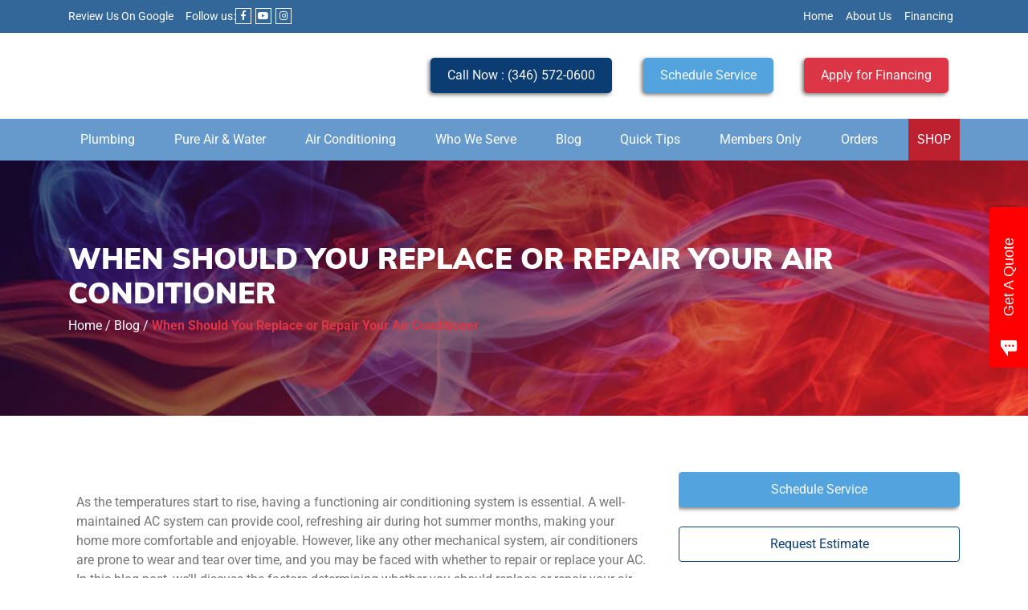

--- FILE ---
content_type: text/html; charset=UTF-8
request_url: https://www.traditionservices.com/replace-or-repair-your-air-conditioner/
body_size: 53048
content:
<!DOCTYPE html><html lang="en-US" prefix="og: https://ogp.me/ns#"><head 5 metasync_optimized><meta property="og:description" content="Optimize Your AC: Repair or Replace for Peak Performance"><meta name="description" content="Need AC help in Tomball, TX? Tradition Services offers expert AC repair and replacement services. Contact us today to keep your home cool!"><script type="application/ld+json" data-otto-pixel="dynamic-seo">{"@type": "ImageObject", "caption": "Logo of Tradition Services featuring a shield design with a prominent \"T\" and the text \"TRADITION SERVICES\" in bold red and gray colors.", "license": "https://creativecommons.org/licenses/by-nc/4.0/", "@context": "https://schema.org/", "contentUrl": "https://www.traditionservices.com/wp-content/uploads/2024/11/Tradition-flogo.webp", "schema_display_title": "", "schema_display_subtitle": "ImageObject"}</script><script type="application/ld+json" data-otto-pixel="dynamic-seo">{"@type": "ImageObject", "caption": "Tradition Services logo featuring a red shield with a stylized \"T\" and bold text.", "license": "https://creativecommons.org/licenses/by-nc/4.0/", "@context": "https://schema.org/", "contentUrl": "https://www.traditionservices.com/wp-content/uploads/2020/04/Tradition-flogo.jpg", "schema_display_title": "", "schema_display_subtitle": "ImageObject"}</script><script type="application/ld+json" data-otto-pixel="dynamic-seo">{"@type": "ImageObject", "caption": "CI Web Group logo in white on a transparent background, representing digital marketing and web development services.", "license": "https://creativecommons.org/licenses/by-nc/4.0/", "@context": "https://schema.org/", "contentUrl": "https://www.ciwebgroup.com/logo/ci_web_group_white.webp", "schema_display_title": "", "schema_display_subtitle": "ImageObject"}</script><script type="application/ld+json" data-otto-pixel="dynamic-seo">{"@id": "https://www.traditionservices.com/#place", "geo": {"@type": "GeoCoordinates", "latitude": "30.095519", "longitude": "-95.617771"}, "@type": "Place", "hasMap": "https://www.google.com/maps/search/?api=1&amp;query=30.095519,-95.617771", "address": {"@type": "PostalAddress", "postalCode": "77375", "addressRegion": "TX", "streetAddress": "1427 Keefer Rd Suite 18", "addressCountry": "United States", "addressLocality": "Tomball"}, "schema_display_title": "", "schema_display_subtitle": "Place"}</script><script type="application/ld+json" data-otto-pixel="dynamic-seo">{"@id": "https://www.traditionservices.com/replace-or-repair-your-air-conditioner/#breadcrumb", "@type": "BreadcrumbList", "itemListElement": [{"item": {"@id": "https://www.traditionservices.com", "name": "Home"}, "@type": "ListItem", "position": "1"}, {"item": {"@id": "https://www.traditionservices.com/replace-or-repair-your-air-conditioner/", "name": "When Should You Replace or Repair Your Air Conditioner"}, "@type": "ListItem", "position": "2"}], "schema_display_title": "", "schema_display_subtitle": "BreadcrumbList"}</script><script type="application/ld+json" data-otto-pixel="dynamic-seo">{"@id": "https://www.traditionservices.com/replace-or-repair-your-air-conditioner/#author", "name": "Ace ciwebgroup", "@type": "Person", "image": {"@id": "https://secure.gravatar.com/avatar/43691bafda08575e27e93d277ce5dbeb063490b24a13acaf9aed67fb7bd7be02?s=96&amp;d=mm&amp;r=g", "url": "https://secure.gravatar.com/avatar/43691bafda08575e27e93d277ce5dbeb063490b24a13acaf9aed67fb7bd7be02?s=96&amp;d=mm&amp;r=g", "@type": "ImageObject", "caption": "Ace ciwebgroup", "inLanguage": "en-US"}, "worksFor": {"@id": "https://www.traditionservices.com/#organization"}, "schema_display_title": "Ace ciwebgroup", "schema_display_subtitle": "Person"}</script><script type="application/ld+json" data-otto-pixel="dynamic-seo">{"@id": "https://www.traditionservices.com/replace-or-repair-your-air-conditioner/#richSnippet", "@type": "BlogPosting", "author": {"@id": "https://www.traditionservices.com/replace-or-repair-your-air-conditioner/#author", "name": "Ace ciwebgroup"}, "isPartOf": {"@id": "https://www.traditionservices.com/replace-or-repair-your-air-conditioner/#webpage"}, "keywords": "Repair Your Air Conditioner", "publisher": {"@id": "https://www.traditionservices.com/#organization"}, "inLanguage": "en-US", "description": "For your air conditioner to work at its best and be the most cost-effective, you must know when to replace or repair it.", "dateModified": "2023-12-16T04:58:55-05:00", "datePublished": "2023-03-16T08:14:09-05:00", "mainEntityOfPage": {"@id": "https://www.traditionservices.com/replace-or-repair-your-air-conditioner/#webpage"}, "schema_display_title": "", "schema_display_subtitle": "BlogPosting"}</script><script type="application/ld+json" data-otto-pixel="dynamic-seo">{"@id": "https://www.traditionservices.com/replace-or-repair-your-air-conditioner/#webpage", "url": "https://www.traditionservices.com/replace-or-repair-your-air-conditioner/", "@type": "WebPage", "isPartOf": {"@id": "https://www.traditionservices.com/#website"}, "breadcrumb": {"@id": "https://www.traditionservices.com/replace-or-repair-your-air-conditioner/#breadcrumb"}, "inLanguage": "en-US", "dateModified": "2023-12-16T04:58:55-05:00", "datePublished": "2023-03-16T08:14:09-05:00", "schema_display_title": "", "schema_display_subtitle": "WebPage | https://www.traditionservices.com/replace-or-repair-your-air-conditioner/"}</script><script type="application/ld+json" data-otto-pixel="dynamic-seo">{"@id": "https://www.traditionservices.com/#website", "url": "https://www.traditionservices.com", "name": "Tradition Services", "@type": "WebSite", "publisher": {"@id": "https://www.traditionservices.com/#organization"}, "inLanguage": "en-US", "schema_display_title": "Tradition Services", "schema_display_subtitle": "WebSite | https://www.traditionservices.com"}</script><script type="application/ld+json">[{"@type": "ImageObject", "caption": "Logo of Tradition Services featuring a shield design with a prominent \"T\" and the text \"TRADITION SERVICES\" in bold red and gray colors.", "license": "https://creativecommons.org/licenses/by-nc/4.0/", "@context": "https://schema.org/", "contentUrl": "https://www.traditionservices.com/wp-content/uploads/2024/11/Tradition-flogo.webp"}, {"@type": "ImageObject", "caption": "Tradition Services logo featuring a red shield with a stylized \"T\" and bold text.", "license": "https://creativecommons.org/licenses/by-nc/4.0/", "@context": "https://schema.org/", "contentUrl": "https://www.traditionservices.com/wp-content/uploads/2020/04/Tradition-flogo.jpg"}, {"@type": "ImageObject", "caption": "CI Web Group logo in white on a transparent background, representing digital marketing and web development services.", "license": "https://creativecommons.org/licenses/by-nc/4.0/", "@context": "https://schema.org/", "contentUrl": "https://www.ciwebgroup.com/logo/ci_web_group_white.webp"}]</script><meta charset="UTF-8"><script>if(navigator.userAgent.match(/MSIE|Internet Explorer/i)||navigator.userAgent.match(/Trident\/7\..*?rv:11/i)){var href=document.location.href;if(!href.match(/[?&]nowprocket/)){if(href.indexOf("?")==-1){if(href.indexOf("#")==-1){document.location.href=href+"?nowprocket=1"}else{document.location.href=href.replace("#","?nowprocket=1#")}}else{if(href.indexOf("#")==-1){document.location.href=href+"&nowprocket=1"}else{document.location.href=href.replace("#","&nowprocket=1#")}}}}</script><script>(()=>{class RocketLazyLoadScripts{constructor(){this.v="2.0.4",this.userEvents=["keydown","keyup","mousedown","mouseup","mousemove","mouseover","mouseout","touchmove","touchstart","touchend","touchcancel","wheel","click","dblclick","input"],this.attributeEvents=["onblur","onclick","oncontextmenu","ondblclick","onfocus","onmousedown","onmouseenter","onmouseleave","onmousemove","onmouseout","onmouseover","onmouseup","onmousewheel","onscroll","onsubmit"]}async t(){this.i(),this.o(),/iP(ad|hone)/.test(navigator.userAgent)&&this.h(),this.u(),this.l(this),this.m(),this.k(this),this.p(this),this._(),await Promise.all([this.R(),this.L()]),this.lastBreath=Date.now(),this.S(this),this.P(),this.D(),this.O(),this.M(),await this.C(this.delayedScripts.normal),await this.C(this.delayedScripts.defer),await this.C(this.delayedScripts.async),await this.T(),await this.F(),await this.j(),await this.A(),window.dispatchEvent(new Event("rocket-allScriptsLoaded")),this.everythingLoaded=!0,this.lastTouchEnd&&await new Promise(t=>setTimeout(t,500-Date.now()+this.lastTouchEnd)),this.I(),this.H(),this.U(),this.W()}i(){this.CSPIssue=sessionStorage.getItem("rocketCSPIssue"),document.addEventListener("securitypolicyviolation",t=>{this.CSPIssue||"script-src-elem"!==t.violatedDirective||"data"!==t.blockedURI||(this.CSPIssue=!0,sessionStorage.setItem("rocketCSPIssue",!0))},{isRocket:!0})}o(){window.addEventListener("pageshow",t=>{this.persisted=t.persisted,this.realWindowLoadedFired=!0},{isRocket:!0}),window.addEventListener("pagehide",()=>{this.onFirstUserAction=null},{isRocket:!0})}h(){let t;function e(e){t=e}window.addEventListener("touchstart",e,{isRocket:!0}),window.addEventListener("touchend",function i(o){o.changedTouches[0]&&t.changedTouches[0]&&Math.abs(o.changedTouches[0].pageX-t.changedTouches[0].pageX)<10&&Math.abs(o.changedTouches[0].pageY-t.changedTouches[0].pageY)<10&&o.timeStamp-t.timeStamp<200&&(window.removeEventListener("touchstart",e,{isRocket:!0}),window.removeEventListener("touchend",i,{isRocket:!0}),"INPUT"===o.target.tagName&&"text"===o.target.type||(o.target.dispatchEvent(new TouchEvent("touchend",{target:o.target,bubbles:!0})),o.target.dispatchEvent(new MouseEvent("mouseover",{target:o.target,bubbles:!0})),o.target.dispatchEvent(new PointerEvent("click",{target:o.target,bubbles:!0,cancelable:!0,detail:1,clientX:o.changedTouches[0].clientX,clientY:o.changedTouches[0].clientY})),event.preventDefault()))},{isRocket:!0})}q(t){this.userActionTriggered||("mousemove"!==t.type||this.firstMousemoveIgnored?"keyup"===t.type||"mouseover"===t.type||"mouseout"===t.type||(this.userActionTriggered=!0,this.onFirstUserAction&&this.onFirstUserAction()):this.firstMousemoveIgnored=!0),"click"===t.type&&t.preventDefault(),t.stopPropagation(),t.stopImmediatePropagation(),"touchstart"===this.lastEvent&&"touchend"===t.type&&(this.lastTouchEnd=Date.now()),"click"===t.type&&(this.lastTouchEnd=0),this.lastEvent=t.type,t.composedPath&&t.composedPath()[0].getRootNode()instanceof ShadowRoot&&(t.rocketTarget=t.composedPath()[0]),this.savedUserEvents.push(t)}u(){this.savedUserEvents=[],this.userEventHandler=this.q.bind(this),this.userEvents.forEach(t=>window.addEventListener(t,this.userEventHandler,{passive:!1,isRocket:!0})),document.addEventListener("visibilitychange",this.userEventHandler,{isRocket:!0})}U(){this.userEvents.forEach(t=>window.removeEventListener(t,this.userEventHandler,{passive:!1,isRocket:!0})),document.removeEventListener("visibilitychange",this.userEventHandler,{isRocket:!0}),this.savedUserEvents.forEach(t=>{(t.rocketTarget||t.target).dispatchEvent(new window[t.constructor.name](t.type,t))})}m(){const t="return false",e=Array.from(this.attributeEvents,t=>"data-rocket-"+t),i="["+this.attributeEvents.join("],[")+"]",o="[data-rocket-"+this.attributeEvents.join("],[data-rocket-")+"]",s=(e,i,o)=>{o&&o!==t&&(e.setAttribute("data-rocket-"+i,o),e["rocket"+i]=new Function("event",o),e.setAttribute(i,t))};new MutationObserver(t=>{for(const n of t)"attributes"===n.type&&(n.attributeName.startsWith("data-rocket-")||this.everythingLoaded?n.attributeName.startsWith("data-rocket-")&&this.everythingLoaded&&this.N(n.target,n.attributeName.substring(12)):s(n.target,n.attributeName,n.target.getAttribute(n.attributeName))),"childList"===n.type&&n.addedNodes.forEach(t=>{if(t.nodeType===Node.ELEMENT_NODE)if(this.everythingLoaded)for(const i of[t,...t.querySelectorAll(o)])for(const t of i.getAttributeNames())e.includes(t)&&this.N(i,t.substring(12));else for(const e of[t,...t.querySelectorAll(i)])for(const t of e.getAttributeNames())this.attributeEvents.includes(t)&&s(e,t,e.getAttribute(t))})}).observe(document,{subtree:!0,childList:!0,attributeFilter:[...this.attributeEvents,...e]})}I(){this.attributeEvents.forEach(t=>{document.querySelectorAll("[data-rocket-"+t+"]").forEach(e=>{this.N(e,t)})})}N(t,e){const i=t.getAttribute("data-rocket-"+e);i&&(t.setAttribute(e,i),t.removeAttribute("data-rocket-"+e))}k(t){Object.defineProperty(HTMLElement.prototype,"onclick",{get(){return this.rocketonclick||null},set(e){this.rocketonclick=e,this.setAttribute(t.everythingLoaded?"onclick":"data-rocket-onclick","this.rocketonclick(event)")}})}S(t){function e(e,i){let o=e[i];e[i]=null,Object.defineProperty(e,i,{get:()=>o,set(s){t.everythingLoaded?o=s:e["rocket"+i]=o=s}})}e(document,"onreadystatechange"),e(window,"onload"),e(window,"onpageshow");try{Object.defineProperty(document,"readyState",{get:()=>t.rocketReadyState,set(e){t.rocketReadyState=e},configurable:!0}),document.readyState="loading"}catch(t){console.log("WPRocket DJE readyState conflict, bypassing")}}l(t){this.originalAddEventListener=EventTarget.prototype.addEventListener,this.originalRemoveEventListener=EventTarget.prototype.removeEventListener,this.savedEventListeners=[],EventTarget.prototype.addEventListener=function(e,i,o){o&&o.isRocket||!t.B(e,this)&&!t.userEvents.includes(e)||t.B(e,this)&&!t.userActionTriggered||e.startsWith("rocket-")||t.everythingLoaded?t.originalAddEventListener.call(this,e,i,o):(t.savedEventListeners.push({target:this,remove:!1,type:e,func:i,options:o}),"mouseenter"!==e&&"mouseleave"!==e||t.originalAddEventListener.call(this,e,t.savedUserEvents.push,o))},EventTarget.prototype.removeEventListener=function(e,i,o){o&&o.isRocket||!t.B(e,this)&&!t.userEvents.includes(e)||t.B(e,this)&&!t.userActionTriggered||e.startsWith("rocket-")||t.everythingLoaded?t.originalRemoveEventListener.call(this,e,i,o):t.savedEventListeners.push({target:this,remove:!0,type:e,func:i,options:o})}}J(t,e){this.savedEventListeners=this.savedEventListeners.filter(i=>{let o=i.type,s=i.target||window;return e!==o||t!==s||(this.B(o,s)&&(i.type="rocket-"+o),this.$(i),!1)})}H(){EventTarget.prototype.addEventListener=this.originalAddEventListener,EventTarget.prototype.removeEventListener=this.originalRemoveEventListener,this.savedEventListeners.forEach(t=>this.$(t))}$(t){t.remove?this.originalRemoveEventListener.call(t.target,t.type,t.func,t.options):this.originalAddEventListener.call(t.target,t.type,t.func,t.options)}p(t){let e;function i(e){return t.everythingLoaded?e:e.split(" ").map(t=>"load"===t||t.startsWith("load.")?"rocket-jquery-load":t).join(" ")}function o(o){function s(e){const s=o.fn[e];o.fn[e]=o.fn.init.prototype[e]=function(){return this[0]===window&&t.userActionTriggered&&("string"==typeof arguments[0]||arguments[0]instanceof String?arguments[0]=i(arguments[0]):"object"==typeof arguments[0]&&Object.keys(arguments[0]).forEach(t=>{const e=arguments[0][t];delete arguments[0][t],arguments[0][i(t)]=e})),s.apply(this,arguments),this}}if(o&&o.fn&&!t.allJQueries.includes(o)){const e={DOMContentLoaded:[],"rocket-DOMContentLoaded":[]};for(const t in e)document.addEventListener(t,()=>{e[t].forEach(t=>t())},{isRocket:!0});o.fn.ready=o.fn.init.prototype.ready=function(i){function s(){parseInt(o.fn.jquery)>2?setTimeout(()=>i.bind(document)(o)):i.bind(document)(o)}return"function"==typeof i&&(t.realDomReadyFired?!t.userActionTriggered||t.fauxDomReadyFired?s():e["rocket-DOMContentLoaded"].push(s):e.DOMContentLoaded.push(s)),o([])},s("on"),s("one"),s("off"),t.allJQueries.push(o)}e=o}t.allJQueries=[],o(window.jQuery),Object.defineProperty(window,"jQuery",{get:()=>e,set(t){o(t)}})}P(){const t=new Map;document.write=document.writeln=function(e){const i=document.currentScript,o=document.createRange(),s=i.parentElement;let n=t.get(i);void 0===n&&(n=i.nextSibling,t.set(i,n));const c=document.createDocumentFragment();o.setStart(c,0),c.appendChild(o.createContextualFragment(e)),s.insertBefore(c,n)}}async R(){return new Promise(t=>{this.userActionTriggered?t():this.onFirstUserAction=t})}async L(){return new Promise(t=>{document.addEventListener("DOMContentLoaded",()=>{this.realDomReadyFired=!0,t()},{isRocket:!0})})}async j(){return this.realWindowLoadedFired?Promise.resolve():new Promise(t=>{window.addEventListener("load",t,{isRocket:!0})})}M(){this.pendingScripts=[];this.scriptsMutationObserver=new MutationObserver(t=>{for(const e of t)e.addedNodes.forEach(t=>{"SCRIPT"!==t.tagName||t.noModule||t.isWPRocket||this.pendingScripts.push({script:t,promise:new Promise(e=>{const i=()=>{const i=this.pendingScripts.findIndex(e=>e.script===t);i>=0&&this.pendingScripts.splice(i,1),e()};t.addEventListener("load",i,{isRocket:!0}),t.addEventListener("error",i,{isRocket:!0}),setTimeout(i,1e3)})})})}),this.scriptsMutationObserver.observe(document,{childList:!0,subtree:!0})}async F(){await this.X(),this.pendingScripts.length?(await this.pendingScripts[0].promise,await this.F()):this.scriptsMutationObserver.disconnect()}D(){this.delayedScripts={normal:[],async:[],defer:[]},document.querySelectorAll("script[type$=rocketlazyloadscript]").forEach(t=>{t.hasAttribute("data-rocket-src")?t.hasAttribute("async")&&!1!==t.async?this.delayedScripts.async.push(t):t.hasAttribute("defer")&&!1!==t.defer||"module"===t.getAttribute("data-rocket-type")?this.delayedScripts.defer.push(t):this.delayedScripts.normal.push(t):this.delayedScripts.normal.push(t)})}async _(){await this.L();let t=[];document.querySelectorAll("script[type$=rocketlazyloadscript][data-rocket-src]").forEach(e=>{let i=e.getAttribute("data-rocket-src");if(i&&!i.startsWith("data:")){i.startsWith("//")&&(i=location.protocol+i);try{const o=new URL(i).origin;o!==location.origin&&t.push({src:o,crossOrigin:e.crossOrigin||"module"===e.getAttribute("data-rocket-type")})}catch(t){}}}),t=[...new Map(t.map(t=>[JSON.stringify(t),t])).values()],this.Y(t,"preconnect")}async G(t){if(await this.K(),!0!==t.noModule||!("noModule"in HTMLScriptElement.prototype))return new Promise(e=>{let i;function o(){(i||t).setAttribute("data-rocket-status","executed"),e()}try{if(navigator.userAgent.includes("Firefox/")||""===navigator.vendor||this.CSPIssue)i=document.createElement("script"),[...t.attributes].forEach(t=>{let e=t.nodeName;"type"!==e&&("data-rocket-type"===e&&(e="type"),"data-rocket-src"===e&&(e="src"),i.setAttribute(e,t.nodeValue))}),t.text&&(i.text=t.text),t.nonce&&(i.nonce=t.nonce),i.hasAttribute("src")?(i.addEventListener("load",o,{isRocket:!0}),i.addEventListener("error",()=>{i.setAttribute("data-rocket-status","failed-network"),e()},{isRocket:!0}),setTimeout(()=>{i.isConnected||e()},1)):(i.text=t.text,o()),i.isWPRocket=!0,t.parentNode.replaceChild(i,t);else{const i=t.getAttribute("data-rocket-type"),s=t.getAttribute("data-rocket-src");i?(t.type=i,t.removeAttribute("data-rocket-type")):t.removeAttribute("type"),t.addEventListener("load",o,{isRocket:!0}),t.addEventListener("error",i=>{this.CSPIssue&&i.target.src.startsWith("data:")?(console.log("WPRocket: CSP fallback activated"),t.removeAttribute("src"),this.G(t).then(e)):(t.setAttribute("data-rocket-status","failed-network"),e())},{isRocket:!0}),s?(t.fetchPriority="high",t.removeAttribute("data-rocket-src"),t.src=s):t.src="data:text/javascript;base64,"+window.btoa(unescape(encodeURIComponent(t.text)))}}catch(i){t.setAttribute("data-rocket-status","failed-transform"),e()}});t.setAttribute("data-rocket-status","skipped")}async C(t){const e=t.shift();return e?(e.isConnected&&await this.G(e),this.C(t)):Promise.resolve()}O(){this.Y([...this.delayedScripts.normal,...this.delayedScripts.defer,...this.delayedScripts.async],"preload")}Y(t,e){this.trash=this.trash||[];let i=!0;var o=document.createDocumentFragment();t.forEach(t=>{const s=t.getAttribute&&t.getAttribute("data-rocket-src")||t.src;if(s&&!s.startsWith("data:")){const n=document.createElement("link");n.href=s,n.rel=e,"preconnect"!==e&&(n.as="script",n.fetchPriority=i?"high":"low"),t.getAttribute&&"module"===t.getAttribute("data-rocket-type")&&(n.crossOrigin=!0),t.crossOrigin&&(n.crossOrigin=t.crossOrigin),t.integrity&&(n.integrity=t.integrity),t.nonce&&(n.nonce=t.nonce),o.appendChild(n),this.trash.push(n),i=!1}}),document.head.appendChild(o)}W(){this.trash.forEach(t=>t.remove())}async T(){try{document.readyState="interactive"}catch(t){}this.fauxDomReadyFired=!0;try{await this.K(),this.J(document,"readystatechange"),document.dispatchEvent(new Event("rocket-readystatechange")),await this.K(),document.rocketonreadystatechange&&document.rocketonreadystatechange(),await this.K(),this.J(document,"DOMContentLoaded"),document.dispatchEvent(new Event("rocket-DOMContentLoaded")),await this.K(),this.J(window,"DOMContentLoaded"),window.dispatchEvent(new Event("rocket-DOMContentLoaded"))}catch(t){console.error(t)}}async A(){try{document.readyState="complete"}catch(t){}try{await this.K(),this.J(document,"readystatechange"),document.dispatchEvent(new Event("rocket-readystatechange")),await this.K(),document.rocketonreadystatechange&&document.rocketonreadystatechange(),await this.K(),this.J(window,"load"),window.dispatchEvent(new Event("rocket-load")),await this.K(),window.rocketonload&&window.rocketonload(),await this.K(),this.allJQueries.forEach(t=>t(window).trigger("rocket-jquery-load")),await this.K(),this.J(window,"pageshow");const t=new Event("rocket-pageshow");t.persisted=this.persisted,window.dispatchEvent(t),await this.K(),window.rocketonpageshow&&window.rocketonpageshow({persisted:this.persisted})}catch(t){console.error(t)}}async K(){Date.now()-this.lastBreath>45&&(await this.X(),this.lastBreath=Date.now())}async X(){return document.hidden?new Promise(t=>setTimeout(t)):new Promise(t=>requestAnimationFrame(t))}B(t,e){return e===document&&"readystatechange"===t||(e===document&&"DOMContentLoaded"===t||(e===window&&"DOMContentLoaded"===t||(e===window&&"load"===t||e===window&&"pageshow"===t)))}static run(){(new RocketLazyLoadScripts).t()}}RocketLazyLoadScripts.run()})();</script><meta name="viewport" content="width=device-width, initial-scale=1"><link rel="profile" href="https://gmpg.org/xfn/11"><style></style><link rel="dns-prefetch" href="//sa.searchatlas.com"><link rel="preconnect" href="https://sa.searchatlas.com" crossorigin><meta name="otto" content="uuid=410f0e11-e9f4-4986-adc6-48727808ae5c; type=wordpress; enabled=true; version=2.5.14"><script type="rocketlazyloadscript">window.__SA_DYO_INITIALIZED__=true;</script><!-- Search Engine Optimization by Rank Math PRO - https://rankmath.com/ --><title>Repair or Replace Your AC? Tradition Services in Tomball, TX</title><link data-rocket-preload as="style" href="https://fonts.googleapis.com/css?family=Open%20Sans%3A400%2C300%2C300italic%2C800italic%2C800%2C700italic%2C700%2C600italic%2C600%2C400italic%7CRoboto%3A400%2C300%2C400italic%2C500%2C500italic%2C700%2C700italic%2C900%2C900italic%7CMontserrat%3A400%2C700%7CRoboto%3A100%2C100i%2C300%2C300i%2C400%2C400i%2C500%2C500i%2C700%2C700i%2C900%2C900i&amp;display=swap" rel="preload"><link href="https://fonts.googleapis.com/css?family=Open%20Sans%3A400%2C300%2C300italic%2C800italic%2C800%2C700italic%2C700%2C600italic%2C600%2C400italic%7CRoboto%3A400%2C300%2C400italic%2C500%2C500italic%2C700%2C700italic%2C900%2C900italic%7CMontserrat%3A400%2C700%7CRoboto%3A100%2C100i%2C300%2C300i%2C400%2C400i%2C500%2C500i%2C700%2C700i%2C900%2C900i&amp;display=swap" media="print" onload="this.media='all'" rel="stylesheet"><style id="wpr-usedcss">img:is([sizes=auto i],[sizes^="auto," i]){contain-intrinsic-size:3000px 1500px}img.emoji{display:inline!important;border:none!important;box-shadow:none!important;height:1em!important;width:1em!important;margin:0 .07em!important;vertical-align:-.1em!important;background:0 0!important;padding:0!important}:root{--wp-admin-theme-color:#3858e9;--wp-admin-theme-color--rgb:56,88,233;--wp-admin-theme-color-darker-10:#2145e6;--wp-admin-theme-color-darker-10--rgb:33,69,230;--wp-admin-theme-color-darker-20:#183ad6;--wp-admin-theme-color-darker-20--rgb:24,58,214;--wp-admin-border-width-focus:2px}:root{--wp-admin-theme-color:#007cba;--wp-admin-theme-color--rgb:0,124,186;--wp-admin-theme-color-darker-10:#006ba1;--wp-admin-theme-color-darker-10--rgb:0,107,161;--wp-admin-theme-color-darker-20:#005a87;--wp-admin-theme-color-darker-20--rgb:0,90,135;--wp-admin-border-width-focus:2px;--wp-block-synced-color:#7a00df;--wp-block-synced-color--rgb:122,0,223;--wp-bound-block-color:var(--wp-block-synced-color)}@media (min-resolution:192dpi){:root{--wp-admin-border-width-focus:1.5px}}:root{--wp--preset--aspect-ratio--square:1;--wp--preset--aspect-ratio--4-3:4/3;--wp--preset--aspect-ratio--3-4:3/4;--wp--preset--aspect-ratio--3-2:3/2;--wp--preset--aspect-ratio--2-3:2/3;--wp--preset--aspect-ratio--16-9:16/9;--wp--preset--aspect-ratio--9-16:9/16;--wp--preset--color--black:#000000;--wp--preset--color--cyan-bluish-gray:#abb8c3;--wp--preset--color--white:#ffffff;--wp--preset--color--pale-pink:#f78da7;--wp--preset--color--vivid-red:#cf2e2e;--wp--preset--color--luminous-vivid-orange:#ff6900;--wp--preset--color--luminous-vivid-amber:#fcb900;--wp--preset--color--light-green-cyan:#7bdcb5;--wp--preset--color--vivid-green-cyan:#00d084;--wp--preset--color--pale-cyan-blue:#8ed1fc;--wp--preset--color--vivid-cyan-blue:#0693e3;--wp--preset--color--vivid-purple:#9b51e0;--wp--preset--gradient--vivid-cyan-blue-to-vivid-purple:linear-gradient(135deg,rgba(6, 147, 227, 1) 0%,rgb(155, 81, 224) 100%);--wp--preset--gradient--light-green-cyan-to-vivid-green-cyan:linear-gradient(135deg,rgb(122, 220, 180) 0%,rgb(0, 208, 130) 100%);--wp--preset--gradient--luminous-vivid-amber-to-luminous-vivid-orange:linear-gradient(135deg,rgba(252, 185, 0, 1) 0%,rgba(255, 105, 0, 1) 100%);--wp--preset--gradient--luminous-vivid-orange-to-vivid-red:linear-gradient(135deg,rgba(255, 105, 0, 1) 0%,rgb(207, 46, 46) 100%);--wp--preset--gradient--very-light-gray-to-cyan-bluish-gray:linear-gradient(135deg,rgb(238, 238, 238) 0%,rgb(169, 184, 195) 100%);--wp--preset--gradient--cool-to-warm-spectrum:linear-gradient(135deg,rgb(74, 234, 220) 0%,rgb(151, 120, 209) 20%,rgb(207, 42, 186) 40%,rgb(238, 44, 130) 60%,rgb(251, 105, 98) 80%,rgb(254, 248, 76) 100%);--wp--preset--gradient--blush-light-purple:linear-gradient(135deg,rgb(255, 206, 236) 0%,rgb(152, 150, 240) 100%);--wp--preset--gradient--blush-bordeaux:linear-gradient(135deg,rgb(254, 205, 165) 0%,rgb(254, 45, 45) 50%,rgb(107, 0, 62) 100%);--wp--preset--gradient--luminous-dusk:linear-gradient(135deg,rgb(255, 203, 112) 0%,rgb(199, 81, 192) 50%,rgb(65, 88, 208) 100%);--wp--preset--gradient--pale-ocean:linear-gradient(135deg,rgb(255, 245, 203) 0%,rgb(182, 227, 212) 50%,rgb(51, 167, 181) 100%);--wp--preset--gradient--electric-grass:linear-gradient(135deg,rgb(202, 248, 128) 0%,rgb(113, 206, 126) 100%);--wp--preset--gradient--midnight:linear-gradient(135deg,rgb(2, 3, 129) 0%,rgb(40, 116, 252) 100%);--wp--preset--font-size--small:13px;--wp--preset--font-size--medium:20px;--wp--preset--font-size--large:36px;--wp--preset--font-size--x-large:42px;--wp--preset--font-family--inter:"Inter",sans-serif;--wp--preset--font-family--cardo:Cardo;--wp--preset--spacing--20:0.44rem;--wp--preset--spacing--30:0.67rem;--wp--preset--spacing--40:1rem;--wp--preset--spacing--50:1.5rem;--wp--preset--spacing--60:2.25rem;--wp--preset--spacing--70:3.38rem;--wp--preset--spacing--80:5.06rem;--wp--preset--shadow--natural:6px 6px 9px rgba(0, 0, 0, .2);--wp--preset--shadow--deep:12px 12px 50px rgba(0, 0, 0, .4);--wp--preset--shadow--sharp:6px 6px 0px rgba(0, 0, 0, .2);--wp--preset--shadow--outlined:6px 6px 0px -3px rgba(255, 255, 255, 1),6px 6px rgba(0, 0, 0, 1);--wp--preset--shadow--crisp:6px 6px 0px rgba(0, 0, 0, 1)}:where(.is-layout-flex){gap:.5em}:where(.is-layout-grid){gap:.5em}:where(.wp-block-post-template.is-layout-flex){gap:1.25em}:where(.wp-block-post-template.is-layout-grid){gap:1.25em}:where(.wp-block-columns.is-layout-flex){gap:2em}:where(.wp-block-columns.is-layout-grid){gap:2em}:root :where(.wp-block-pullquote){font-size:1.5em;line-height:1.6}@font-face{font-display:swap;font-family:Roboto;font-style:normal;font-weight:300;font-stretch:100%;src:url(https://fonts.gstatic.com/s/roboto/v47/KFO7CnqEu92Fr1ME7kSn66aGLdTylUAMa3yUBA.woff2) format('woff2');unicode-range:U+0000-00FF,U+0131,U+0152-0153,U+02BB-02BC,U+02C6,U+02DA,U+02DC,U+0304,U+0308,U+0329,U+2000-206F,U+20AC,U+2122,U+2191,U+2193,U+2212,U+2215,U+FEFF,U+FFFD}@font-face{font-display:swap;font-family:Roboto;font-style:normal;font-weight:400;font-stretch:100%;src:url(https://fonts.gstatic.com/s/roboto/v47/KFO7CnqEu92Fr1ME7kSn66aGLdTylUAMa3yUBA.woff2) format('woff2');unicode-range:U+0000-00FF,U+0131,U+0152-0153,U+02BB-02BC,U+02C6,U+02DA,U+02DC,U+0304,U+0308,U+0329,U+2000-206F,U+20AC,U+2122,U+2191,U+2193,U+2212,U+2215,U+FEFF,U+FFFD}@font-face{font-display:swap;font-family:Roboto;font-style:normal;font-weight:500;font-stretch:100%;src:url(https://fonts.gstatic.com/s/roboto/v47/KFO7CnqEu92Fr1ME7kSn66aGLdTylUAMa3yUBA.woff2) format('woff2');unicode-range:U+0000-00FF,U+0131,U+0152-0153,U+02BB-02BC,U+02C6,U+02DA,U+02DC,U+0304,U+0308,U+0329,U+2000-206F,U+20AC,U+2122,U+2191,U+2193,U+2212,U+2215,U+FEFF,U+FFFD}@font-face{font-display:swap;font-family:Roboto;font-style:normal;font-weight:700;font-stretch:100%;src:url(https://fonts.gstatic.com/s/roboto/v47/KFO7CnqEu92Fr1ME7kSn66aGLdTylUAMa3yUBA.woff2) format('woff2');unicode-range:U+0000-00FF,U+0131,U+0152-0153,U+02BB-02BC,U+02C6,U+02DA,U+02DC,U+0304,U+0308,U+0329,U+2000-206F,U+20AC,U+2122,U+2191,U+2193,U+2212,U+2215,U+FEFF,U+FFFD}@font-face{font-display:swap;font-family:Roboto;font-style:normal;font-weight:900;font-stretch:100%;src:url(https://fonts.gstatic.com/s/roboto/v47/KFO7CnqEu92Fr1ME7kSn66aGLdTylUAMa3yUBA.woff2) format('woff2');unicode-range:U+0000-00FF,U+0131,U+0152-0153,U+02BB-02BC,U+02C6,U+02DA,U+02DC,U+0304,U+0308,U+0329,U+2000-206F,U+20AC,U+2122,U+2191,U+2193,U+2212,U+2215,U+FEFF,U+FFFD}.ci-hvac-container{background:#fff;overflow:hidden;margin:0 auto;padding:10px;margin-top:10px;border-radius:5px}.ci-hvac-container h1,.ci-hvac-container h2,.ci-hvac-container h3,.ci-hvac-container h4{font-family:Montserrat}.ci-inner-wrapper{display:none}.error{color:red;font-size:10px}@font-face{font-display:swap;font-family:Roboto;font-style:normal;font-weight:100;font-stretch:100%;src:url(https://fonts.gstatic.com/s/roboto/v47/KFO7CnqEu92Fr1ME7kSn66aGLdTylUAMa3yUBA.woff2) format('woff2');unicode-range:U+0000-00FF,U+0131,U+0152-0153,U+02BB-02BC,U+02C6,U+02DA,U+02DC,U+0304,U+0308,U+0329,U+2000-206F,U+20AC,U+2122,U+2191,U+2193,U+2212,U+2215,U+FEFF,U+FFFD}@font-face{font-family:'Font Awesome 5 Brands';font-style:normal;font-weight:400;font-display:swap;src:url("https://www.traditionservices.com/wp-content/plugins/simple-job-board/includes/fonts/fa-brands-400.eot");src:url("https://www.traditionservices.com/wp-content/plugins/simple-job-board/includes/fonts/fa-brands-400.eot?#iefix") format("embedded-opentype"),url("https://www.traditionservices.com/wp-content/plugins/simple-job-board/includes/fonts/fa-brands-400.woff2") format("woff2"),url("https://www.traditionservices.com/wp-content/plugins/simple-job-board/includes/fonts/fa-brands-400.woff") format("woff"),url("https://www.traditionservices.com/wp-content/plugins/simple-job-board/includes/fonts/fa-brands-400.ttf") format("truetype"),url("https://www.traditionservices.com/wp-content/plugins/simple-job-board/includes/fonts/fa-brands-400.svg#fontawesome") format("svg")}@font-face{font-family:'Font Awesome 5 Free';font-style:normal;font-weight:400;font-display:swap;src:url("https://www.traditionservices.com/wp-content/plugins/simple-job-board/includes/fonts/fa-regular-400.eot");src:url("https://www.traditionservices.com/wp-content/plugins/simple-job-board/includes/fonts/fa-regular-400.eot?#iefix") format("embedded-opentype"),url("https://www.traditionservices.com/wp-content/plugins/simple-job-board/includes/fonts/fa-regular-400.woff2") format("woff2"),url("https://www.traditionservices.com/wp-content/plugins/simple-job-board/includes/fonts/fa-regular-400.woff") format("woff"),url("https://www.traditionservices.com/wp-content/plugins/simple-job-board/includes/fonts/fa-regular-400.ttf") format("truetype"),url("https://www.traditionservices.com/wp-content/plugins/simple-job-board/includes/fonts/fa-regular-400.svg#fontawesome") format("svg")}.far{font-family:'Font Awesome 5 Free';font-weight:400}@font-face{font-family:'Font Awesome 5 Free';font-style:normal;font-weight:900;font-display:swap;src:url("https://www.traditionservices.com/wp-content/plugins/simple-job-board/includes/fonts/fa-solid-900.eot");src:url("https://www.traditionservices.com/wp-content/plugins/simple-job-board/includes/fonts/fa-solid-900.eot?#iefix") format("embedded-opentype"),url("https://www.traditionservices.com/wp-content/plugins/simple-job-board/includes/fonts/fa-solid-900.woff2") format("woff2"),url("https://www.traditionservices.com/wp-content/plugins/simple-job-board/includes/fonts/fa-solid-900.woff") format("woff"),url("https://www.traditionservices.com/wp-content/plugins/simple-job-board/includes/fonts/fa-solid-900.ttf") format("truetype"),url("https://www.traditionservices.com/wp-content/plugins/simple-job-board/includes/fonts/fa-solid-900.svg#fontawesome") format("svg")}.ui-state-disabled{cursor:default!important;pointer-events:none}.ui-dialog{position:absolute;top:0;left:0;padding:.2em;outline:0}.ui-dialog .ui-dialog-titlebar{padding:.4em 1em;position:relative}.ui-dialog .ui-dialog-content{position:relative;border:0;padding:.5em 1em;background:0 0;overflow:auto}.ui-widget{font-family:Arial,Helvetica,sans-serif;font-size:1em}.ui-widget .ui-widget{font-size:1em}.ui-widget button,.ui-widget input,.ui-widget select,.ui-widget textarea{font-family:Arial,Helvetica,sans-serif;font-size:1em}.ui-widget.ui-widget-content{border:1px solid #c5c5c5}.ui-widget-content{border:1px solid #ddd;background:#fff;color:#333}.ui-widget-content a{color:#333}.ui-widget-header{border:1px solid #ddd;background:#e9e9e9;color:#333;font-weight:700}.ui-widget-header a{color:#333}.ui-state-focus,.ui-state-hover,.ui-widget-content .ui-state-focus,.ui-widget-content .ui-state-hover,.ui-widget-header .ui-state-focus,.ui-widget-header .ui-state-hover{border:1px solid #ccc;background:#ededed;font-weight:400;color:#2b2b2b}.ui-state-focus a,.ui-state-focus a:hover,.ui-state-focus a:link,.ui-state-focus a:visited,.ui-state-hover a,.ui-state-hover a:hover,.ui-state-hover a:link,.ui-state-hover a:visited{color:#2b2b2b;text-decoration:none}.ui-state-disabled,.ui-widget-content .ui-state-disabled,.ui-widget-header .ui-state-disabled{opacity:.35;filter:Alpha(Opacity=35);background-image:none}.ui-corner-all{border-top-left-radius:3px}.ui-corner-all{border-top-right-radius:3px}.ui-corner-all{border-bottom-left-radius:3px}.ui-corner-all{border-bottom-right-radius:3px}.sjb-page input[type=checkbox].disabled,.sjb-page input[type=radio].disabled{cursor:not-allowed}.sjb-page .checkbox.disabled label,.sjb-page .radio.disabled label{cursor:not-allowed}@-ms-viewport{width:device-width}.error{color:red}.woocommerce .woocommerce-error .button,.woocommerce .woocommerce-message .button{float:right}.woocommerce img{height:auto;max-width:100%}.woocommerce div.product div.images{float:left;width:48%}.woocommerce div.product div.thumbnails::after,.woocommerce div.product div.thumbnails::before{content:" ";display:table}.woocommerce div.product div.thumbnails::after{clear:both}.woocommerce div.product div.thumbnails a{float:left;width:30.75%;margin-right:3.8%;margin-bottom:1em}.woocommerce div.product div.thumbnails a.last{margin-right:0}.woocommerce div.product div.thumbnails a.first{clear:both}.woocommerce div.product div.thumbnails.columns-1 a{width:100%;margin-right:0;float:none}.woocommerce div.product div.thumbnails.columns-2 a{width:48%}.woocommerce div.product div.thumbnails.columns-4 a{width:22.05%}.woocommerce div.product div.thumbnails.columns-5 a{width:16.9%}.woocommerce div.product div.summary{float:right;width:48%;clear:none}.woocommerce div.product .woocommerce-tabs{clear:both}.woocommerce div.product .woocommerce-tabs ul.tabs::after,.woocommerce div.product .woocommerce-tabs ul.tabs::before{content:" ";display:table}.woocommerce div.product .woocommerce-tabs ul.tabs::after{clear:both}.woocommerce div.product .woocommerce-tabs ul.tabs li{display:inline-block}.woocommerce div.product #reviews .comment::after,.woocommerce div.product #reviews .comment::before{content:" ";display:table}.woocommerce div.product #reviews .comment::after{clear:both}.woocommerce div.product #reviews .comment img{float:right;height:auto}.woocommerce .woocommerce-ordering{float:right}.woocommerce #content table.cart img,.woocommerce table.cart img{height:auto}.woocommerce form .password-input{display:flex;flex-direction:column;justify-content:center;position:relative}.woocommerce form .password-input input[type=password]{padding-right:2.5rem}.woocommerce form .password-input input::-ms-reveal{display:none}.woocommerce form .show-password-input{background-color:transparent;border-radius:0;border:0;color:var(--wc-form-color-text,#000);cursor:pointer;font-size:inherit;line-height:inherit;margin:0;padding:0;position:absolute;right:.7em;text-decoration:none;top:50%;transform:translateY(-50%);-moz-osx-font-smoothing:inherit;-webkit-appearance:none;-webkit-font-smoothing:inherit}.woocommerce form .show-password-input::after{font-family:WooCommerce;speak:never;font-weight:400;font-variant:normal;text-transform:none;line-height:1;-webkit-font-smoothing:antialiased;margin-left:.618em;content:"\e010";text-decoration:none;margin-left:0;margin-top:-2px;vertical-align:middle;display:inline-block}.woocommerce form .show-password-input.display-password::after{color:#585858}:root{--woocommerce:#720eec;--wc-green:#7ad03a;--wc-red:#a00;--wc-orange:#ffba00;--wc-blue:#2ea2cc;--wc-primary:#720eec;--wc-primary-text:#fcfbfe;--wc-secondary:#e9e6ed;--wc-secondary-text:#515151;--wc-highlight:#958e09;--wc-highligh-text:white;--wc-content-bg:#fff;--wc-subtext:#767676;--wc-form-border-color:rgba(32, 7, 7, .8);--wc-form-border-radius:4px;--wc-form-border-width:1px}@keyframes spin{100%{transform:rotate(360deg)}}@font-face{font-display:swap;font-family:WooCommerce;src:url(https://www.traditionservices.com/wp-content/plugins/woocommerce/assets/fonts/WooCommerce.woff2) format("woff2"),url(https://www.traditionservices.com/wp-content/plugins/woocommerce/assets/fonts/WooCommerce.woff) format("woff"),url(https://www.traditionservices.com/wp-content/plugins/woocommerce/assets/fonts/WooCommerce.ttf) format("truetype");font-weight:400;font-style:normal}.woocommerce-store-notice{position:absolute;top:0;left:0;right:0;margin:0;width:100%;font-size:1em;padding:1em 0;text-align:center;background-color:#720eec;color:#fcfbfe;z-index:99998;box-shadow:0 1px 1em rgba(0,0,0,.2);display:none}.woocommerce-store-notice a{color:#fcfbfe;text-decoration:underline}.screen-reader-text{clip:rect(1px,1px,1px,1px);height:1px;overflow:hidden;position:absolute!important;width:1px;word-wrap:normal!important}.woocommerce .blockUI.blockOverlay{position:relative}.woocommerce .blockUI.blockOverlay::before{height:1em;width:1em;display:block;position:absolute;top:50%;left:50%;margin-left:-.5em;margin-top:-.5em;content:"";animation:1s ease-in-out infinite spin;background:url(https://www.traditionservices.com/wp-content/plugins/woocommerce/assets/images/icons/loader.svg) center center;background-size:cover;line-height:1;text-align:center;font-size:2em;color:rgba(0,0,0,.75)}.woocommerce a.remove{display:block;font-size:1.5em;height:1em;width:1em;text-align:center;line-height:1;border-radius:100%;color:var(--wc-red)!important;text-decoration:none;font-weight:700;border:0}.woocommerce a.remove:hover{color:#fff!important;background:var(--wc-red)}.woocommerce div.product{margin-bottom:0;position:relative}.woocommerce div.product .product_title{clear:none;margin-top:0;padding:0}.woocommerce div.product p.price ins,.woocommerce div.product span.price ins{background:inherit;font-weight:700;display:inline-block}.woocommerce div.product p.price del,.woocommerce div.product span.price del{opacity:.5;display:inline-block}.woocommerce div.product p.stock{font-size:.92em}.woocommerce div.product .woocommerce-product-rating{margin-bottom:1.618em}.woocommerce div.product div.images{margin-bottom:2em}.woocommerce div.product div.images img{display:block;width:100%;height:auto;box-shadow:none}.woocommerce div.product div.images div.thumbnails{padding-top:1em}.woocommerce div.product div.images.woocommerce-product-gallery{position:relative}.woocommerce div.product div.images .woocommerce-product-gallery__wrapper{transition:all cubic-bezier(.795,-.035,0,1) .5s;margin:0;padding:0}.woocommerce div.product div.images .woocommerce-product-gallery__wrapper .zoomImg{background-color:#fff;opacity:0}.woocommerce div.product div.images .woocommerce-product-gallery__image--placeholder{border:1px solid #f2f2f2}.woocommerce div.product div.images .woocommerce-product-gallery__image:nth-child(n+2){width:25%;display:inline-block}.woocommerce div.product div.images .woocommerce-product-gallery__image a{display:block;outline-offset:-2px}.woocommerce div.product div.images .woocommerce-product-gallery__trigger{background:#fff;border:none;box-sizing:content-box;border-radius:100%;cursor:pointer;font-size:2em;height:36px;padding:0;position:absolute;right:.5em;text-indent:-9999px;top:.5em;width:36px;z-index:99}.woocommerce div.product div.images .woocommerce-product-gallery__trigger::before{border:2px solid #000;border-radius:100%;box-sizing:content-box;content:"";display:block;height:10px;left:9px;top:9px;position:absolute;width:10px}.woocommerce div.product div.images .woocommerce-product-gallery__trigger::after{background:#000;border-radius:6px;box-sizing:content-box;content:"";display:block;height:8px;left:22px;position:absolute;top:19px;transform:rotate(-45deg);width:2px}.woocommerce div.product div.images .woocommerce-product-gallery__trigger span[aria-hidden=true]{border:0;clip-path:inset(50%);height:1px;left:50%;margin:-1px;overflow:hidden;position:absolute;top:50%;width:1px}.woocommerce div.product div.images .flex-control-thumbs{overflow:hidden;zoom:1;margin:0;padding:0}.woocommerce div.product div.images .flex-control-thumbs li{width:25%;float:left;margin:0;list-style:none}.woocommerce div.product div.images .flex-control-thumbs li img{cursor:pointer;opacity:.5;margin:0}.woocommerce div.product div.images .flex-control-thumbs li img.flex-active,.woocommerce div.product div.images .flex-control-thumbs li img:hover{opacity:1}.woocommerce div.product .woocommerce-product-gallery--columns-3 .flex-control-thumbs li:nth-child(3n+1){clear:left}.woocommerce div.product .woocommerce-product-gallery--columns-4 .flex-control-thumbs li:nth-child(4n+1){clear:left}.woocommerce div.product .woocommerce-product-gallery--columns-5 .flex-control-thumbs li:nth-child(5n+1){clear:left}.woocommerce div.product div.summary{margin-bottom:2em}.woocommerce div.product div.social{text-align:right;margin:0 0 1em}.woocommerce div.product div.social span{margin:0 0 0 2px}.woocommerce div.product div.social span span{margin:0}.woocommerce div.product div.social span .stButton .chicklets{padding-left:16px;width:0}.woocommerce div.product div.social iframe{float:left;margin-top:3px}.woocommerce div.product .woocommerce-tabs ul.tabs{list-style:none;padding:0 0 0 1em;margin:0 0 1.618em;overflow:hidden;position:relative}.woocommerce div.product .woocommerce-tabs ul.tabs li{border:1px solid #cfc8d8;background-color:#e9e6ed;color:#515151;display:inline-block;position:relative;z-index:0;border-radius:4px 4px 0 0;margin:0 -5px;padding:0 1em}.woocommerce div.product .woocommerce-tabs ul.tabs li a{display:inline-block;padding:.5em 0;font-weight:700;color:#515151;text-decoration:none}.woocommerce div.product .woocommerce-tabs ul.tabs li a:hover{text-decoration:none;color:#6a6a6a}.woocommerce div.product .woocommerce-tabs ul.tabs li.active{background:#fff;color:#515151;z-index:2;border-bottom-color:#fff}.woocommerce div.product .woocommerce-tabs ul.tabs li.active a{color:inherit;text-shadow:inherit}.woocommerce div.product .woocommerce-tabs ul.tabs li.active::before{box-shadow:2px 2px 0 #fff}.woocommerce div.product .woocommerce-tabs ul.tabs li.active::after{box-shadow:-2px 2px 0 #fff}.woocommerce div.product .woocommerce-tabs ul.tabs li::after,.woocommerce div.product .woocommerce-tabs ul.tabs li::before{border:1px solid #cfc8d8;position:absolute;bottom:-1px;width:5px;height:5px;content:" ";box-sizing:border-box}.woocommerce div.product .woocommerce-tabs ul.tabs li::before{left:-5px;border-bottom-right-radius:4px;border-width:0 1px 1px 0;box-shadow:2px 2px 0 #e9e6ed}.woocommerce div.product .woocommerce-tabs ul.tabs li::after{right:-5px;border-bottom-left-radius:4px;border-width:0 0 1px 1px;box-shadow:-2px 2px 0 #e9e6ed}.woocommerce div.product .woocommerce-tabs ul.tabs::before{position:absolute;content:" ";width:100%;bottom:0;left:0;border-bottom:1px solid #cfc8d8;z-index:1}.woocommerce div.product .woocommerce-tabs .panel{margin:0 0 2em;padding:0}.woocommerce div.product p.cart{margin-bottom:2em}.woocommerce div.product p.cart::after,.woocommerce div.product p.cart::before{content:" ";display:table}.woocommerce div.product p.cart::after{clear:both}.woocommerce div.product form.cart{margin-bottom:2em}.woocommerce div.product form.cart::after,.woocommerce div.product form.cart::before{content:" ";display:table}.woocommerce div.product form.cart::after{clear:both}.woocommerce div.product form.cart div.quantity{float:left;margin:0 4px 0 0}.woocommerce div.product form.cart table{border-width:0 0 1px}.woocommerce div.product form.cart table td{padding-left:0}.woocommerce div.product form.cart table div.quantity{float:none;margin:0}.woocommerce div.product form.cart table small.stock{display:block;float:none}.woocommerce div.product form.cart .variations{margin-bottom:1em;border:0;width:100%}.woocommerce div.product form.cart .variations td,.woocommerce div.product form.cart .variations th{border:0;line-height:2em;vertical-align:top}.woocommerce div.product form.cart .variations label{font-weight:700;text-align:left}.woocommerce div.product form.cart .variations select{max-width:100%;min-width:75%;display:inline-block;margin-right:1em;appearance:none;-webkit-appearance:none;-moz-appearance:none;padding-right:3em;background:url([data-uri]) no-repeat;background-size:16px;-webkit-background-size:16px;background-position:calc(100% - 12px) 50%;-webkit-background-position:calc(100% - 12px) 50%}.woocommerce div.product form.cart .variations td.label{padding-right:1em}.woocommerce div.product form.cart .woocommerce-variation-description p{margin-bottom:1em}.woocommerce div.product form.cart .reset_variations{visibility:hidden;font-size:.83em}.woocommerce div.product form.cart .wc-no-matching-variations{display:none}.woocommerce div.product form.cart .button{vertical-align:middle;float:left}.woocommerce div.product form.cart .group_table td.woocommerce-grouped-product-list-item__label{padding-right:1em;padding-left:1em}.woocommerce div.product form.cart .group_table td{vertical-align:top;padding-bottom:.5em;border:0}.woocommerce div.product form.cart .group_table td:first-child{width:4em;text-align:center}.woocommerce div.product form.cart .group_table .wc-grouped-product-add-to-cart-checkbox{display:inline-block;width:auto;margin:0 auto;transform:scale(1.5,1.5)}.woocommerce .woocommerce-ordering{margin:0 0 1em}.woocommerce .woocommerce-ordering>label{margin-right:.25rem}.woocommerce .woocommerce-ordering select{vertical-align:top}.woocommerce .cart .button,.woocommerce .cart input.button{float:none}.woocommerce a.added_to_cart{padding-top:.5em;display:inline-block}.woocommerce #reviews h3{margin:0}.woocommerce:where(body:not(.woocommerce-block-theme-has-button-styles)) a.button,.woocommerce:where(body:not(.woocommerce-block-theme-has-button-styles)) button.button,.woocommerce:where(body:not(.woocommerce-block-theme-has-button-styles)) input.button,:where(body:not(.woocommerce-block-theme-has-button-styles)):where(:not(.edit-post-visual-editor)) .woocommerce #respond input#submit,:where(body:not(.woocommerce-block-theme-has-button-styles)):where(:not(.edit-post-visual-editor)) .woocommerce a.button,:where(body:not(.woocommerce-block-theme-has-button-styles)):where(:not(.edit-post-visual-editor)) .woocommerce button.button,:where(body:not(.woocommerce-block-theme-has-button-styles)):where(:not(.edit-post-visual-editor)) .woocommerce input.button{font-size:100%;margin:0;line-height:1;cursor:pointer;position:relative;text-decoration:none;overflow:visible;padding:.618em 1em;font-weight:700;border-radius:3px;left:auto;color:#515151;background-color:#e9e6ed;border:0;display:inline-block;background-image:none;box-shadow:none;text-shadow:none}.woocommerce:where(body:not(.woocommerce-block-theme-has-button-styles)) a.button.loading,.woocommerce:where(body:not(.woocommerce-block-theme-has-button-styles)) button.button.loading,.woocommerce:where(body:not(.woocommerce-block-theme-has-button-styles)) input.button.loading,:where(body:not(.woocommerce-block-theme-has-button-styles)):where(:not(.edit-post-visual-editor)) .woocommerce #respond input#submit.loading,:where(body:not(.woocommerce-block-theme-has-button-styles)):where(:not(.edit-post-visual-editor)) .woocommerce a.button.loading,:where(body:not(.woocommerce-block-theme-has-button-styles)):where(:not(.edit-post-visual-editor)) .woocommerce button.button.loading,:where(body:not(.woocommerce-block-theme-has-button-styles)):where(:not(.edit-post-visual-editor)) .woocommerce input.button.loading{opacity:.25;padding-right:2.618em}.woocommerce:where(body:not(.woocommerce-block-theme-has-button-styles)) a.button.loading::after,.woocommerce:where(body:not(.woocommerce-block-theme-has-button-styles)) button.button.loading::after,.woocommerce:where(body:not(.woocommerce-block-theme-has-button-styles)) input.button.loading::after,:where(body:not(.woocommerce-block-theme-has-button-styles)):where(:not(.edit-post-visual-editor)) .woocommerce #respond input#submit.loading::after,:where(body:not(.woocommerce-block-theme-has-button-styles)):where(:not(.edit-post-visual-editor)) .woocommerce a.button.loading::after,:where(body:not(.woocommerce-block-theme-has-button-styles)):where(:not(.edit-post-visual-editor)) .woocommerce button.button.loading::after,:where(body:not(.woocommerce-block-theme-has-button-styles)):where(:not(.edit-post-visual-editor)) .woocommerce input.button.loading::after{font-family:WooCommerce;content:"\e01c";vertical-align:top;font-weight:400;position:absolute;top:.618em;right:1em;animation:2s linear infinite spin}.woocommerce:where(body:not(.woocommerce-block-theme-has-button-styles)) a.button.added::after,.woocommerce:where(body:not(.woocommerce-block-theme-has-button-styles)) button.button.added::after,.woocommerce:where(body:not(.woocommerce-block-theme-has-button-styles)) input.button.added::after,:where(body:not(.woocommerce-block-theme-has-button-styles)):where(:not(.edit-post-visual-editor)) .woocommerce #respond input#submit.added::after,:where(body:not(.woocommerce-block-theme-has-button-styles)):where(:not(.edit-post-visual-editor)) .woocommerce a.button.added::after,:where(body:not(.woocommerce-block-theme-has-button-styles)):where(:not(.edit-post-visual-editor)) .woocommerce button.button.added::after,:where(body:not(.woocommerce-block-theme-has-button-styles)):where(:not(.edit-post-visual-editor)) .woocommerce input.button.added::after{font-family:WooCommerce;content:"\e017";margin-left:.53em;vertical-align:bottom}.woocommerce:where(body:not(.woocommerce-block-theme-has-button-styles)) a.button:hover,.woocommerce:where(body:not(.woocommerce-block-theme-has-button-styles)) button.button:hover,.woocommerce:where(body:not(.woocommerce-block-theme-has-button-styles)) input.button:hover,:where(body:not(.woocommerce-block-theme-has-button-styles)):where(:not(.edit-post-visual-editor)) .woocommerce #respond input#submit:hover,:where(body:not(.woocommerce-block-theme-has-button-styles)):where(:not(.edit-post-visual-editor)) .woocommerce a.button:hover,:where(body:not(.woocommerce-block-theme-has-button-styles)):where(:not(.edit-post-visual-editor)) .woocommerce button.button:hover,:where(body:not(.woocommerce-block-theme-has-button-styles)):where(:not(.edit-post-visual-editor)) .woocommerce input.button:hover{background-color:#dcd7e3;text-decoration:none;background-image:none;color:#515151}:where(body:not(.woocommerce-block-theme-has-button-styles)):where(:not(.edit-post-visual-editor)) .woocommerce #respond input#submit.alt,:where(body:not(.woocommerce-block-theme-has-button-styles)):where(:not(.edit-post-visual-editor)) .woocommerce a.button.alt,:where(body:not(.woocommerce-block-theme-has-button-styles)):where(:not(.edit-post-visual-editor)) .woocommerce button.button.alt,:where(body:not(.woocommerce-block-theme-has-button-styles)):where(:not(.edit-post-visual-editor)) .woocommerce input.button.alt{background-color:#7f54b3;color:#fff;-webkit-font-smoothing:antialiased}:where(body:not(.woocommerce-block-theme-has-button-styles)):where(:not(.edit-post-visual-editor)) .woocommerce #respond input#submit.alt:hover,:where(body:not(.woocommerce-block-theme-has-button-styles)):where(:not(.edit-post-visual-editor)) .woocommerce a.button.alt:hover,:where(body:not(.woocommerce-block-theme-has-button-styles)):where(:not(.edit-post-visual-editor)) .woocommerce button.button.alt:hover,:where(body:not(.woocommerce-block-theme-has-button-styles)):where(:not(.edit-post-visual-editor)) .woocommerce input.button.alt:hover{background-color:#7249a4;color:#fff}.woocommerce:where(body:not(.woocommerce-block-theme-has-button-styles)) #respond input#submit.alt.disabled,.woocommerce:where(body:not(.woocommerce-block-theme-has-button-styles)) #respond input#submit.alt.disabled:hover,.woocommerce:where(body:not(.woocommerce-block-theme-has-button-styles)) a.button.alt.disabled,.woocommerce:where(body:not(.woocommerce-block-theme-has-button-styles)) a.button.alt.disabled:hover,.woocommerce:where(body:not(.woocommerce-block-theme-has-button-styles)) button.button.alt.disabled,.woocommerce:where(body:not(.woocommerce-block-theme-has-button-styles)) button.button.alt.disabled:hover,.woocommerce:where(body:not(.woocommerce-block-theme-has-button-styles)) input.button.alt.disabled,.woocommerce:where(body:not(.woocommerce-block-theme-has-button-styles)) input.button.alt.disabled:hover,:where(body:not(.woocommerce-block-theme-has-button-styles)):where(:not(.edit-post-visual-editor)) .woocommerce #respond input#submit.alt.disabled,:where(body:not(.woocommerce-block-theme-has-button-styles)):where(:not(.edit-post-visual-editor)) .woocommerce #respond input#submit.alt.disabled:hover,:where(body:not(.woocommerce-block-theme-has-button-styles)):where(:not(.edit-post-visual-editor)) .woocommerce #respond input#submit.alt:disabled,:where(body:not(.woocommerce-block-theme-has-button-styles)):where(:not(.edit-post-visual-editor)) .woocommerce #respond input#submit.alt:disabled:hover,:where(body:not(.woocommerce-block-theme-has-button-styles)):where(:not(.edit-post-visual-editor)) .woocommerce #respond input#submit.alt:disabled[disabled],:where(body:not(.woocommerce-block-theme-has-button-styles)):where(:not(.edit-post-visual-editor)) .woocommerce #respond input#submit.alt:disabled[disabled]:hover,:where(body:not(.woocommerce-block-theme-has-button-styles)):where(:not(.edit-post-visual-editor)) .woocommerce a.button.alt.disabled,:where(body:not(.woocommerce-block-theme-has-button-styles)):where(:not(.edit-post-visual-editor)) .woocommerce a.button.alt.disabled:hover,:where(body:not(.woocommerce-block-theme-has-button-styles)):where(:not(.edit-post-visual-editor)) .woocommerce a.button.alt:disabled,:where(body:not(.woocommerce-block-theme-has-button-styles)):where(:not(.edit-post-visual-editor)) .woocommerce a.button.alt:disabled:hover,:where(body:not(.woocommerce-block-theme-has-button-styles)):where(:not(.edit-post-visual-editor)) .woocommerce a.button.alt:disabled[disabled],:where(body:not(.woocommerce-block-theme-has-button-styles)):where(:not(.edit-post-visual-editor)) .woocommerce a.button.alt:disabled[disabled]:hover,:where(body:not(.woocommerce-block-theme-has-button-styles)):where(:not(.edit-post-visual-editor)) .woocommerce button.button.alt.disabled,:where(body:not(.woocommerce-block-theme-has-button-styles)):where(:not(.edit-post-visual-editor)) .woocommerce button.button.alt.disabled:hover,:where(body:not(.woocommerce-block-theme-has-button-styles)):where(:not(.edit-post-visual-editor)) .woocommerce button.button.alt:disabled,:where(body:not(.woocommerce-block-theme-has-button-styles)):where(:not(.edit-post-visual-editor)) .woocommerce button.button.alt:disabled:hover,:where(body:not(.woocommerce-block-theme-has-button-styles)):where(:not(.edit-post-visual-editor)) .woocommerce button.button.alt:disabled[disabled],:where(body:not(.woocommerce-block-theme-has-button-styles)):where(:not(.edit-post-visual-editor)) .woocommerce button.button.alt:disabled[disabled]:hover,:where(body:not(.woocommerce-block-theme-has-button-styles)):where(:not(.edit-post-visual-editor)) .woocommerce input.button.alt.disabled,:where(body:not(.woocommerce-block-theme-has-button-styles)):where(:not(.edit-post-visual-editor)) .woocommerce input.button.alt.disabled:hover,:where(body:not(.woocommerce-block-theme-has-button-styles)):where(:not(.edit-post-visual-editor)) .woocommerce input.button.alt:disabled,:where(body:not(.woocommerce-block-theme-has-button-styles)):where(:not(.edit-post-visual-editor)) .woocommerce input.button.alt:disabled:hover,:where(body:not(.woocommerce-block-theme-has-button-styles)):where(:not(.edit-post-visual-editor)) .woocommerce input.button.alt:disabled[disabled],:where(body:not(.woocommerce-block-theme-has-button-styles)):where(:not(.edit-post-visual-editor)) .woocommerce input.button.alt:disabled[disabled]:hover{background-color:#7f54b3;color:#fff}.woocommerce:where(body:not(.woocommerce-block-theme-has-button-styles)) #respond input#submit.disabled,.woocommerce:where(body:not(.woocommerce-block-theme-has-button-styles)) a.button.disabled,.woocommerce:where(body:not(.woocommerce-block-theme-has-button-styles)) a.button:disabled,.woocommerce:where(body:not(.woocommerce-block-theme-has-button-styles)) a.button:disabled[disabled],.woocommerce:where(body:not(.woocommerce-block-theme-has-button-styles)) button.button.disabled,.woocommerce:where(body:not(.woocommerce-block-theme-has-button-styles)) button.button:disabled,.woocommerce:where(body:not(.woocommerce-block-theme-has-button-styles)) button.button:disabled[disabled],.woocommerce:where(body:not(.woocommerce-block-theme-has-button-styles)) input.button.disabled,.woocommerce:where(body:not(.woocommerce-block-theme-has-button-styles)) input.button:disabled,.woocommerce:where(body:not(.woocommerce-block-theme-has-button-styles)) input.button:disabled[disabled],:where(body:not(.woocommerce-block-theme-has-button-styles)):where(:not(.edit-post-visual-editor)) .woocommerce #respond input#submit.disabled,:where(body:not(.woocommerce-block-theme-has-button-styles)):where(:not(.edit-post-visual-editor)) .woocommerce #respond input#submit:disabled,:where(body:not(.woocommerce-block-theme-has-button-styles)):where(:not(.edit-post-visual-editor)) .woocommerce #respond input#submit:disabled[disabled],:where(body:not(.woocommerce-block-theme-has-button-styles)):where(:not(.edit-post-visual-editor)) .woocommerce a.button.disabled,:where(body:not(.woocommerce-block-theme-has-button-styles)):where(:not(.edit-post-visual-editor)) .woocommerce a.button:disabled,:where(body:not(.woocommerce-block-theme-has-button-styles)):where(:not(.edit-post-visual-editor)) .woocommerce a.button:disabled[disabled],:where(body:not(.woocommerce-block-theme-has-button-styles)):where(:not(.edit-post-visual-editor)) .woocommerce button.button.disabled,:where(body:not(.woocommerce-block-theme-has-button-styles)):where(:not(.edit-post-visual-editor)) .woocommerce button.button:disabled,:where(body:not(.woocommerce-block-theme-has-button-styles)):where(:not(.edit-post-visual-editor)) .woocommerce button.button:disabled[disabled],:where(body:not(.woocommerce-block-theme-has-button-styles)):where(:not(.edit-post-visual-editor)) .woocommerce input.button.disabled,:where(body:not(.woocommerce-block-theme-has-button-styles)):where(:not(.edit-post-visual-editor)) .woocommerce input.button:disabled,:where(body:not(.woocommerce-block-theme-has-button-styles)):where(:not(.edit-post-visual-editor)) .woocommerce input.button:disabled[disabled]{color:inherit;cursor:not-allowed;opacity:.5;padding:.618em 1em}.woocommerce:where(body:not(.woocommerce-block-theme-has-button-styles)) #respond input#submit.disabled:hover,.woocommerce:where(body:not(.woocommerce-block-theme-has-button-styles)) a.button.disabled:hover,.woocommerce:where(body:not(.woocommerce-block-theme-has-button-styles)) a.button:disabled:hover,.woocommerce:where(body:not(.woocommerce-block-theme-has-button-styles)) a.button:disabled[disabled]:hover,.woocommerce:where(body:not(.woocommerce-block-theme-has-button-styles)) button.button.disabled:hover,.woocommerce:where(body:not(.woocommerce-block-theme-has-button-styles)) button.button:disabled:hover,.woocommerce:where(body:not(.woocommerce-block-theme-has-button-styles)) button.button:disabled[disabled]:hover,.woocommerce:where(body:not(.woocommerce-block-theme-has-button-styles)) input.button.disabled:hover,.woocommerce:where(body:not(.woocommerce-block-theme-has-button-styles)) input.button:disabled:hover,.woocommerce:where(body:not(.woocommerce-block-theme-has-button-styles)) input.button:disabled[disabled]:hover,:where(body:not(.woocommerce-block-theme-has-button-styles)):where(:not(.edit-post-visual-editor)) .woocommerce #respond input#submit.disabled:hover,:where(body:not(.woocommerce-block-theme-has-button-styles)):where(:not(.edit-post-visual-editor)) .woocommerce #respond input#submit:disabled:hover,:where(body:not(.woocommerce-block-theme-has-button-styles)):where(:not(.edit-post-visual-editor)) .woocommerce #respond input#submit:disabled[disabled]:hover,:where(body:not(.woocommerce-block-theme-has-button-styles)):where(:not(.edit-post-visual-editor)) .woocommerce a.button.disabled:hover,:where(body:not(.woocommerce-block-theme-has-button-styles)):where(:not(.edit-post-visual-editor)) .woocommerce a.button:disabled:hover,:where(body:not(.woocommerce-block-theme-has-button-styles)):where(:not(.edit-post-visual-editor)) .woocommerce a.button:disabled[disabled]:hover,:where(body:not(.woocommerce-block-theme-has-button-styles)):where(:not(.edit-post-visual-editor)) .woocommerce button.button.disabled:hover,:where(body:not(.woocommerce-block-theme-has-button-styles)):where(:not(.edit-post-visual-editor)) .woocommerce button.button:disabled:hover,:where(body:not(.woocommerce-block-theme-has-button-styles)):where(:not(.edit-post-visual-editor)) .woocommerce button.button:disabled[disabled]:hover,:where(body:not(.woocommerce-block-theme-has-button-styles)):where(:not(.edit-post-visual-editor)) .woocommerce input.button.disabled:hover,:where(body:not(.woocommerce-block-theme-has-button-styles)):where(:not(.edit-post-visual-editor)) .woocommerce input.button:disabled:hover,:where(body:not(.woocommerce-block-theme-has-button-styles)):where(:not(.edit-post-visual-editor)) .woocommerce input.button:disabled[disabled]:hover{color:inherit;background-color:#e9e6ed}.woocommerce-error,.woocommerce-message{padding:1em 2em 1em 3.5em;margin:0 0 2em;position:relative;background-color:#f6f5f8;color:#515151;border-top:3px solid #720eec;list-style:none;width:auto;word-wrap:break-word}.woocommerce-error::after,.woocommerce-error::before,.woocommerce-message::after,.woocommerce-message::before{content:" ";display:table}.woocommerce-error::after,.woocommerce-message::after{clear:both}.woocommerce-error::before,.woocommerce-message::before{font-family:WooCommerce;content:"\e028";content:"\e028"/"";display:inline-block;position:absolute;top:1em;left:1.5em}.woocommerce-error .button,.woocommerce-message .button{float:right}.woocommerce-error li,.woocommerce-message li{list-style:none!important;padding-left:0!important;margin-left:0!important}.woocommerce-message{border-top-color:#8fae1b}.woocommerce-message::before{content:"\e015";color:#8fae1b}.woocommerce-error{border-top-color:#b81c23}.woocommerce-error::before{content:"\e016";color:#b81c23}.woocommerce-cart table.cart img{width:32px;box-shadow:none}.woocommerce-cart table.cart input{margin:0;vertical-align:middle}.content-area{position:relative;width:100%;min-height:1px;padding-right:15px;padding-left:15px}@media (min-width:576px){.content-area{-webkit-box-flex:0;-ms-flex:0 0 100%;flex:0 0 100%;max-width:100%}}@media (min-width:768px){.content-area{-webkit-box-flex:0;-ms-flex:0 0 66.66666667%;flex:0 0 66.66666667%;max-width:66.66666667%}}.widget-area{position:relative;width:100%;min-height:1px;padding-right:15px;padding-left:15px}@media (min-width:576px){.widget-area{-webkit-box-flex:0;-ms-flex:0 0 100%;flex:0 0 100%;max-width:100%}}@media (min-width:768px){.widget-area{-webkit-box-flex:0;-ms-flex:0 0 33.33333333%;flex:0 0 33.33333333%;max-width:33.33333333%}}.sticky{display:block}.byline,.updated:not(.published){display:none}.group-blog .byline,.single .byline{display:inline}.post{margin-bottom:4em;padding-bottom:1em}.post-thumbnail{margin-bottom:1em}.entry-footer,.entry-meta{font-size:.75rem;margin:.75em 0 2em}.entry-footer span,.entry-meta span{margin:0 1.5em .4em 0;display:inline-block}.entry-footer span:last-child,.entry-meta span:last-child{margin:0}.entry-footer span a,.entry-meta span a{text-decoration:none;color:#868e96}.entry-footer span a:hover,.entry-meta span a:hover{color:#212529}.screen-reader-text{position:absolute;width:1px;height:1px;padding:0;overflow:hidden;clip:rect(0,0,0,0);white-space:nowrap;-webkit-clip-path:inset(50%);clip-path:inset(50%);border:0}.widget{margin:0 0 2em}.widget select{max-width:100%}.widget .card-header{font-size:1.25rem}.widget .textwidget{padding:1.25rem}.widget ul{padding-top:.75rem;padding-bottom:.75rem;margin-bottom:0}.site-footer{padding:4rem 0;margin-top:4rem;background-color:#f8f9fa}.site-content{word-break:break-word}iframe,object{max-width:100%}img{height:auto;max-width:100%}.gallery{margin-bottom:1.5em}span.nav-dropdown-arrow{display:none}@media only screen and (max-width:992px){span.nav-dropdown-arrow{position:absolute;display:inline-block;right:0;width:40px;height:35px;background:0 0;border:none;background:#ccc;font-family:"Font Awesome 5 Free";font-weight:600;content:"\f0d7";text-align:center;padding-top:9px;top:0}.nav-link.dropdown-toggle:after{display:none}ul.dropdown-menu>li.menu-item-has-children>a:after{display:none!important}ul#menu-top-menu{background:#ebebeb;padding:10px}ul#menu-top-menu li a{border:none;padding:5px;border-bottom:1px solid #aaa}}.dropdown-menu{margin:0 auto}.dropdown-menu .dropdown-menu{left:100%;top:0}.navbar ul.nav li:hover>ul.dropdown-menu{display:block}.navbar .nav>li>.dropdown-menu::after,.navbar .nav>li>.dropdown-menu::before{display:none}ul.dropdown-menu>li.menu-item-has-children>a:after{position:absolute;display:inline-block;right:8px;background:0 0;border:none;font-family:"Font Awesome 5 Free";font-weight:600;content:"\f0da";text-align:center}.page-inner-heading{padding:1.5em 0;margin-bottom:3em}.page-inner-heading{background:#868d96;padding:1.5em 0;margin-bottom:3em}.top-bar-left .textwidget.custom-html-widget{display:inline}.logo-row .custom-logo-link img{max-width:300px;width:100%}.section-home-page-slider .owl-nav.disabled+.owl-dots{margin-top:10px}.our-service-layout-2 .card-body{color:#fff;padding:20px 15px;display:none;position:absolute;overflow:hidden;bottom:0;opacity:.8}.our-service-layout-2 .card{border:none}.our-service-layout-2 .card p{font-size:15px}.our-service-layout-2 h4.card-title{text-transform:uppercase}.our-service-layout-2 .container{z-index:999;position:relative}.our-service-layout-3{padding:100px 0;z-index:10}.our-service-layout-3 .card-body{background-color:#2a2e31;color:#fff;padding:20px 15px;display:none;position:absolute;overflow:hidden;opacity:.8;height:100%;width:100%}.our-service-layout-3 .card{border:none}.our-service-layout-3 .card p{font-size:15px}.our-service-layout-3 h4.card-title{text-transform:uppercase}.our-service-layout-3 .container{z-index:999;position:relative}.recent-posts-layout-1 .container{z-index:999;position:relative}.recent-posts-layout-1 #home-page-recent-posts .card{border:none;border-radius:0;background:0 0;color:#fff}.recent-posts-layout-1 #home-page-recent-posts .row{margin:0}.recent-posts-layout-1 #home-page-recent-posts .card-title{text-transform:uppercase}.recent-posts-layout-1 #home-page-recent-posts .description{border-top:5px solid #00a0e3;padding:20px 25px;background-color:#3c3f46}.recent-posts-layout-1 #home-page-recent-posts .description .card-title{font-weight:300}.recent-posts-layout-1 #home-page-recent-posts .row{opacity:.9}.recent-posts-layout-1 #home-page-recent-posts .description p{font-size:14px}.recent-posts-layout-1 .dots .owl-dot{display:inline-block}.recent-posts-layout-1 .dots .owl-dot span{background:#fff;border-radius:20px;display:block;height:12px;margin:5px 3px;width:12px}.recent-posts-layout-1 .owls-controls .navi{text-align:center}.recent-posts-layout-1 .dots .owl-dot.active span{background:0 0;border:2px solid #fff}.recent-posts-layout-1 .navi .owl-next,.recent-posts-layout-1 .navi .owl-prev{color:#fff;display:inline-block;font-size:40px;cursor:pointer}.recent-posts-layout-1 .navi .dots{display:inline-block}.recent-posts-layout-2 #home-page-recent-posts .card{border:none;border-radius:0;background:0 0;color:#fff}.recent-posts-layout-2 #home-page-recent-posts .row{margin:0}.recent-posts-layout-2 #home-page-recent-posts .card-title{text-transform:uppercase}.recent-posts-layout-2 #home-page-recent-posts .description{border-bottom:7px solid #bcbdbd;background-color:#3c3f46;transition:.25s}.recent-posts-layout-2 #home-page-recent-posts .card:hover .description{border-bottom-color:#1c8cbb}.recent-posts-layout-2 #home-page-recent-posts .description p{padding:30px 25px 0}.recent-posts-layout-2 #home-page-recent-posts .description{padding:30px 0}.recent-posts-layout-2 #home-page-recent-posts .description .card-title{font-weight:300;margin:0;font-size:20px;padding:0 45px}.recent-posts-layout-2 #home-page-recent-posts .description{opacity:.9}.recent-posts-layout-2 #home-page-recent-posts .description p{font-size:14px}.recent-posts-layout-2 #home-page-recent-posts .description a{font-weight:300}.recent-posts-layout-2 #home-page-recent-posts .owl-nav{font-size:50px;color:#fff;text-align:center}.recent-posts-layout-2 #home-page-recent-posts .owl-nav div{display:inline-block}.recent-posts-layout-2 #home-page-recent-posts .card .description{position:relative}.recent-posts-layout-2 #home-page-recent-posts .card .description:after{content:"";position:absolute;top:0;left:0;right:0;bottom:0;border-top:32px solid transparent;border-left:9px solid transparent;border-bottom:8px solid #3c3f46;border-right:9px solid transparent;margin:-40px auto 0;height:0;width:0}.recent-posts-layout-2 .dots .owl-dot{display:inline-block}.recent-posts-layout-2 .dots .owl-dot span{background:#fff;border-radius:20px;display:block;height:12px;margin:5px 3px;width:12px}.recent-posts-layout-2 .owls-controls .navi{text-align:center}.recent-posts-layout-2 .dots .owl-dot.active span{background:0 0;border:2px solid #fff}.recent-posts-layout-2 .navi .owl-next,.recent-posts-layout-2 .navi .owl-prev{color:#fff;display:inline-block;font-size:40px;cursor:pointer}.recent-posts-layout-2 .navi .dots{display:inline-block}.promotions-layout-1 .owl-carousel .owl-next,.promotions-layout-1 .owl-carousel .owl-prev{position:absolute;top:50%;transform:translateY(-75%);padding:10px}.promotions-layout-1 .owl-carousel .owl-prev{left:-80px}.promotions-layout-1 .owl-carousel .owl-next{right:-80px}@media(max-width:768px){.promotions-layout-1 .owl-carousel .owl-prev{left:10px;color:#fff!important}.promotions-layout-1 .owl-carousel .owl-next{right:10px;color:#fff!important}}.promotions-layout-2 .container{position:relative}.promotions-layout-2 .dots .owl-dot{display:inline-block}.promotions-layout-2 .dots .owl-dot span{background:#fff;border-radius:20px;display:block;height:12px;margin:5px 3px;width:12px}.promotions-layout-2 .owls-controls .navi{text-align:center}.promotions-layout-2 .dots .owl-dot.active span{background:0 0;border:2px solid #fff}.promotions-layout-2 .navi .owl-next,.promotions-layout-2 .navi .owl-prev{color:#fff;display:inline-block;font-size:40px;cursor:pointer}.promotions-layout-2 .navi .dots{display:inline-block}.testimonials-layout-1 .dots .owl-dot{display:inline-block}.testimonials-layout-1 .dots .owl-dot span{background:#000;border-radius:20px;display:block;height:12px;margin:5px 3px;width:12px}.testimonials-layout-1 .owls-controls .navi{text-align:center}.testimonials-layout-1 .dots .owl-dot.active span{background:0 0;border:2px solid #000}.testimonials-layout-1 .navi .owl-next,.testimonials-layout-1 .navi .owl-prev{color:#000;display:inline-block;font-size:40px;cursor:pointer}.testimonials-layout-1 .navi .dots{display:inline-block}.testimonials-layout-1 .card{padding:40px 150px;border-radius:0;border:none}@media(max-width:768px){.testimonials-layout-1 .card{padding:40px 30px}}.testimonials-layout-2 .dots .owl-dot{display:inline-block}.testimonials-layout-2 .dots .owl-dot span{background:#000;border-radius:20px;display:block;height:12px;margin:5px 3px;width:12px}.testimonials-layout-2 .owls-controls .navi{text-align:center}.testimonials-layout-2 .dots .owl-dot.active span{background:0 0;border:2px solid #000}.testimonials-layout-2 .navi .owl-next,.testimonials-layout-2 .navi .owl-prev{color:#000;display:inline-block;font-size:40px;cursor:pointer}.testimonials-layout-2 .navi .dots{display:inline-block}.testimonials-layout-2 .card{padding:40px 30px;color:#fff;border-radius:0;border:none}.testimonials-layout-3 .dots .owl-dot{display:inline-block}.testimonials-layout-3 .dots .owl-dot span{background:#000;border-radius:20px;display:block;height:12px;margin:5px 3px;width:12px}.testimonials-layout-3 .owls-controls .navi{text-align:center}.testimonials-layout-3 .dots .owl-dot.active span{background:0 0;border:2px solid #000}.testimonials-layout-3 .navi .owl-next,.testimonials-layout-3 .navi .owl-prev{color:#000;display:inline-block;font-size:40px;cursor:pointer}.testimonials-layout-3 .navi .dots{display:inline-block}.testimonials-layout-3 .card{padding:40px 30px;color:#fff;border-radius:0;border:none}.dropdown-menu{border:none;padding:0;border-radius:0}.top-bar{background:#eee;padding:5px 0}.social-icon a{text-decoration:none;cursor:pointer;color:inherit}.main-menu .dropdown-menu .menu-item a:hover{color:#000!important}.entry-meta{background:#eee;padding:5px;margin:5px 0}.entry-meta span{padding:0 5px;margin:0}#secondary section.widget.card{border-bottom:2px solid #ccc;border-radius:0}.testimonials-widget-single{padding:0 20px}.widget-text.wp_widget_plugin_box img{width:100%;height:100%}.top-menu-wrapper a{text-decoration:none;color:#21262a}.top-menu-wrapper>nav{padding:0}.top-bar .top-bar-left div{display:inline;padding:0;margin:0}.top-bar .top-bar-left p{padding:0;margin:0;line-height:1;display:inline-block}.header-box i{width:30px;height:30px;position:absolute;font-size:50px;left:-18px;color:#445b8f;transform:translateX(-100%)}.footer-widget-wrapper .textwidget{padding-left:20px;padding-top:30px}.footer-widget-wrapper .textwidget i{position:absolute;transform:translate(-141%,16%);color:#43598e}.footer-bar{background:#000;color:#fff;padding:30px 0}#secondary .widget ul{padding:0;list-style:none}#secondary .widget ul li{margin:0!important;padding:5px 5px 5px 10px;border-bottom:1px solid #eee}#secondary .widget ul li:last-child{border-bottom:2px solid #ddd}nav.navbar.navbar-expand-lg.navbar-light.bg-light.main-menu{padding:0}ul#menu-main-menu li{padding:4px}footer#colophon{margin-top:0}.owl-ornaments-default .owl-nav.disabled+.owl-dots{margin-top:10px}.owl-ornament-style-2 .dots .owl-dot{display:inline-block}.owl-ornament-style-2 .dots .owl-dot span{background:#000;border-radius:20px;display:block;height:12px;margin:5px 3px;width:12px}.owl-ornament-style-2 .owls-controls .navi{text-align:center}.owl-ornament-style-2 .dots .owl-dot.active span{background:0 0;border:2px solid #000}.owl-ornament-style-2 .navi .owl-next,.owl-ornament-style-2 .navi .owl-prev{color:#000;display:inline-block;font-size:40px;cursor:pointer}.owl-ornament-style-2 .navi .dots{display:inline-block}.owl-ornament-style-2{text-align:center}.gform_wrapper ul.gfield_checkbox li.disabled .form-check-label,.gform_wrapper ul.gfield_radio li.disabled .form-check-label{color:#818a91;cursor:not-allowed}.btn.focus{outline:-webkit-focus-ring-color auto 5px;outline-offset:-2px}.disabled.gform_button{cursor:not-allowed;opacity:.65}a.btn.disabled,a.disabled.gform_button,fieldset[disabled] a.btn{pointer-events:none}.owls-controls.oc-service-6 .owl-next,.owls-controls.oc-service-6 .owl-prev{position:absolute;background:#ccc;width:60px;border-radius:50%}.owl-ornament-style-3 .owl-nav{position:absolute;top:0;left:0;height:100%;width:100%;z-index:-1}.owl-ornament-style-3 .owl-prev{position:absolute;top:50%;left:0;width:50px;background:#ccc;display:inline-block;text-align:center;height:50px;transform:translate(-110%,-50%);font-size:30px}.owl-ornament-style-3 .owl-next{position:absolute;top:50%;left:100%;width:50px;background:#ccc;display:inline-block;text-align:center;height:50px;transform:translate(10%,-50%);font-size:30px}.owl-ornament-style-3 .owl-dots{display:block;text-align:center}.owl-ornament-style-3 .owl-dot{margin-right:10px;width:10px;height:10px;border-radius:50%;display:inline-block;background:#ededed}@media only screen and (max-width:1000px){.owl-ornament-style-3{padding:0 30px!important}.owl-ornament-style-3 .owl-prev{top:30%;width:40px;transform:translate(-30%,-50%)}.owl-ornament-style-3 .owl-next{top:30%;left:100%;width:40px;transform:translate(-70%,-50%)}}.owl-ornament-style-4 .owl-nav{position:absolute;top:-50px;right:0;height:50px;width:50px;z-index:-1}.owl-ornament-style-4 .owl-prev{position:absolute;top:0;left:0;width:25px;display:inline-block;text-align:center;height:35px;font-size:30px;line-height:1}.owl-ornament-style-4 .owl-next{position:absolute;top:0;right:0;width:25px;display:inline-block;text-align:center;height:35px;font-size:30px;line-height:1}.owl-ornament-style-4 .owl-dots{display:block;text-align:center}.owl-ornament-style-4 .owl-dot{margin-right:10px;width:10px;height:10px;border-radius:50%;display:inline-block;background:#ededed}.owl-ornament-style-3 .owl-dot.active{background:#000}@media only screen and (max-width:1000px){.owl-ornament-style-4{padding:0 30px!important}.owl-ornament-style-4 .owl-prev{top:30%;width:40px;transform:translate(-30%,-50%)}.owl-ornament-style-4 .owl-next{top:30%;left:100%;width:40px;transform:translate(-70%,-50%)}}.animated{-webkit-animation-duration:1.5s;-ms-animation-duration:1.5s;-moz-animation-duration:1.5s;-o-animation-duration:1.5s;animation-duration:1.5s}@media screen and (max-width:600px){.carousel-item img{min-width:600px;display:inline-block!important;margin-left:50%;transform:translateX(-50%)}}span.woocommerce-input-wrapper{display:block;width:100%}.bg-primary-color{background-color:#0b3d72}.bg-secondary-color{background-color:#53a3de}.top-bar{background-color:#369}nav.main-menu{background-color:#69c!important}nav.main-menu .dropdown-menu{background:#69c!important}.site-footer{background-color:#0b3d72}.footer-bar{background-color:#fff}.page-inner-heading{background-color:#f3f3f3}.widget-title.card-header{background-color:#fff}section.widget.card{background-color:#fff;border:1px solid #fff}article .entry-content h1,article .entry-content h2,article .entry-content h3,article .entry-content h4{color:#292929}article .entry-content a{color:#118df0}article .entry-content a:hover{color:#e01b22}article .entry-content p{color:#222}.widget-title.card-header{color:#222}nav.main-menu .menu-item a{color:#fff!important}.text_light{color:#fff}@font-face{font-display:swap;font-family:Muli;font-style:normal;font-weight:400;src:url(https://fonts.gstatic.com/s/muli/v29/7Auwp_0qiz-afTLGLQ.woff2) format('woff2');unicode-range:U+0000-00FF,U+0131,U+0152-0153,U+02BB-02BC,U+02C6,U+02DA,U+02DC,U+0304,U+0308,U+0329,U+2000-206F,U+20AC,U+2122,U+2191,U+2193,U+2212,U+2215,U+FEFF,U+FFFD}@font-face{font-display:swap;font-family:Muli;font-style:normal;font-weight:900;src:url(https://fonts.gstatic.com/s/muli/v29/7Auwp_0qiz-afTLGLQ.woff2) format('woff2');unicode-range:U+0000-00FF,U+0131,U+0152-0153,U+02BB-02BC,U+02C6,U+02DA,U+02DC,U+0304,U+0308,U+0329,U+2000-206F,U+20AC,U+2122,U+2191,U+2193,U+2212,U+2215,U+FEFF,U+FFFD}*{font-family:Roboto,sans-serif}body{font-family:Roboto,sans-serif}h1,h2,h3,h4{font-family:Muli,sans-serif!important;text-transform:uppercase!important;font-weight:900!important}h1{font-size:36px!important}h2{font-size:30px!important}h3{font-size:24px!important}h4{font-size:18px!important}p{color:#777!important}span.nav-dropdown-arrow{display:none!important}ul#menu-top-menu{margin-top:-66px}@media only screen and (max-width:576px){.col-sm.header-box.box-1{width:210px!important}}@media (min-width:1400px){.container{max-width:1330px}}ul#menu-top-menu{background:0 0;padding:0}ul#menu-top-menu li a{color:#fff;border:0;position:relative;z-index:0}ul#menu-top-menu li a:before{content:"";position:absolute;left:0;right:0;bottom:0;width:0;background:#fff;height:1px;z-index:-1;transition:all .3s ease}ul#menu-top-menu li a:hover:before{width:100%}header#masthead{width:100%;z-index:10;color:#aeaeae}header#masthead .top-bar{color:#fff;margin-bottom:10px;padding-top:8px}.inner-page header#masthead:before{height:452px}div#content{z-index:1;position:relative}.inner-page .page-inner-heading{color:#fff;background:url(https://www.traditionservices.com/wp-content/themes/hvac101-child-14/images/breadcrumb.jpg) no-repeat;background-size:cover;background-position:center;background-attachment:fixed;padding:100px 0;margin:0 0 70px}.inner-page .page-inner-heading a{color:#fff}.logo-row .custom-logo-link img{max-width:250px}.hvac101-footer h2.widgettitle{color:#dfdfdf;font-size:20px;margin-bottom:10px;position:relative}.hvac101-footer h2.widgettitle:before{content:" ";position:absolute;bottom:-10px;left:0;background:#8a8a91;width:9%;height:2px}div#nav-slide-right ul li a{font-size:14px}div#nav-slide-right ul{position:relative;padding:0;list-style:none}div#nav-slide-right ul.side-nav-body>li{border-width:1px 0;border-color:#ededed;border-style:solid}div#nav-slide-right ul li ul{margin-left:10px;padding:0!important;margin-top:0;margin-bottom:0;position:relative}.sidenavR ul li>ul li{border-width:1px 0;border-style:solid}span.rslide-li-dropdown-arrow{position:absolute;top:0;right:0;width:46px;height:36px;background:#33303066;text-align:center;display:inline-block;visibility:visible;border:1px solid #33303066;color:#fff;line-height:3;font-size:13px}.side-nav-header .closebtn{display:inline-block;top:40px;left:10px;width:46px;height:36px;background:#33303066;text-align:center;border:1px solid #33303066;color:#fff;line-height:1.2;font-size:30px;z-index:1000000000;padding:0!important}div#nav-slide-right ul li{position:relative}.sub-menu{display:none}div#mobile-nav{display:none}.nav-switch-mobile{display:none}@media (max-width:992px){.site-header .main-menu{display:block}div#mobile-nav{display:block;z-index:10000;position:relative}span.open-nav{display:inline-block;background:0 0;border:1px solid #fff;color:#fff;font-size:30px;padding:0 14px!important}.nav-switch-mobile{position:absolute;z-index:100;top:6px;right:15px;display:-webkit-box}}.fixed-top ul#menu-main-menu{margin-top:0}.fixed-top .justify-content-end{justify-content:center!important}ul#menu-top-menu li a{color:#fff}@media (min-width:991px){div#mobile-nav{display:none}.nav-switch-mobile{display:none}}@media screen and (max-width:1200px) and (min-width:991px){header#masthead .container{max-width:95%!important;width:95%}}@media (max-width:991px){.top-menu-wrapper{display:none}.inner-page header#masthead:before{height:100%}ul#menu-top-menu{display:inline-block}.fixed-top ul#menu-main-menu{display:none}div#mobile-nav{display:block}.nav-switch-mobile{display:block}.top-menu-wrapper{overflow:hidden;padding:0;height:auto!important;margin:5px auto}button.navbar-toggler.navbar-toggler-right{display:none}div#navbarTop{display:block!important;background:0 0!important;text-align:center!important;margin:0}div#navbarTop ul{padding:0!important;margin:0!important;display:inline-block!important;background:0 0!important;text-align:center!important}div#navbarTop ul li{display:inline-block!important}div#navbarTop ul li a{background:0 0!important;border:none}.top-menu-wrapper>nav>.container>span{display:none}}.sidenavR a{padding:12px 8px 12px 32px}.sidenavR{height:100%;overflow-x:hidden;position:fixed;right:0;top:0;transition:.25s;width:0;z-index:1}.sidenavR a{color:#818181;display:block;font-size:14px;padding:8px 8px 8px 32px;text-decoration:none;transition:.3s}.sidenavR a:hover{color:#f1f1f1}.slide-nav-wrapper{position:relative;margin-bottom:80px}.side-nav-header{width:100%;max-width:250px;height:35px;z-index:10000}.side-nav-footer{visibility:hidden;position:fixed;bottom:0;right:0;width:0;max-width:250px;height:80px;z-index:10000;transition:.25s}#nav-slide-right.nav-open .side-nav-footer{visibility:visible;width:100%}div#nav-slide-right ul.side-nav-body{position:relative}#nav-slide-right.nav-open{width:250px}aside#secondary{padding:0 15px;margin:0 0 70px auto}ul#menu-main-menu>li.active:before{content:"";position:absolute;left:0;right:0;bottom:0;height:1px;background:#fff}.fixed-top ul#menu-main-menu>li.active{border-bottom:none}aside#secondary .widget-title{border:0!important;font-size:20px!important;position:relative;padding:0;display:inline-block;vertical-align:top;margin:0 0 40px;border-radius:0!important}aside#secondary .widget-title:before{content:"";position:absolute;bottom:-10px;left:0;width:50px;height:2px;background:#000}aside#secondary .widget{overflow:hidden}aside#secondary .textwidget{padding:0}.widget{margin:0 0 60px}.widget:last-child{margin:0}article .entry-content h1,article .entry-content h2,article .entry-content h3,article .entry-content h4{line-height:1.3;margin:0 0 10px;text-transform:capitalize;color:#292929}.entry-meta{font-size:16px;color:#747474;padding-right:15px;font-weight:300;text-transform:capitalize;background:0 0}.entry-meta i{margin-right:6px}.entry-meta>span{padding-left:6px}.entry-meta a{display:inline-block;border-right:1px solid #c5c5c5;padding-right:12px;line-height:1}article.format-standard{border-bottom:1px solid #e6e5e5}.entry-footer span:last-child a{border:none}.text-light,a.text-light:focus,a.text-light:hover{color:#fff!important}.btn-outline-color{background:0 0}.btn-outline-color:hover{color:#fff!important}.btn.bg-primary-color{color:#fff}.text-light{color:#f8f9fa!important;box-shadow:-2px 2px 5px 0 #777;border-radius:5px!important;position:relative;width:100%}.btn.bg-primary-color:hover,.btn.bg-secondary-color:hover{background:0 0}.top-bar{padding:10px 0!important;margin:0!important}.top-bar,ul#menu-top-menu li a{font-size:14px}.google-review-link{color:#fff;margin:0 15px 0 0}.google-review-link:hover,.top-bar .social-icon a:hover{color:#fff!important}.social-icon a{margin:0 5px 0 0;text-decoration:none!important;display:inline-block;vertical-align:top;width:20px;height:20px;border:1px solid #fff;font-size:12px;position:relative;transition:all .3s ease}.social-icon a i{position:absolute;top:50%;left:50%;transform:translate(-50%,-50%);-webkit-transform:translate(-50%,-50%)}.social-icon a:last-child{margin:0}ul#menu-top-menu li a{padding:0 .5rem;transition:all .3s ease}.top-menu-wrapper{height:0}.btn{border-radius:0;padding:9px 20px!important}.btn-outline{border:1px solid #fff!important}.logo-row{padding:10px 0;margin:0!important}ul#menu-main-menu li{padding:0;position:relative}ul#menu-main-menu li .nav-link{padding:14px .7rem}ul#menu-main-menu li a.nav-link:hover{color:#fff!important;background:rgba(255,75,104,.8)}ul#menu-main-menu li a:hover{color:#fff!important}.dropdown-menu{border-radius:0!important;margin:0!important;border:0!important;padding:0!important}.dropdown-toggle::after{content:none!important}#navbarNav{display:block!important}#menu-main-menu{justify-content:space-between}.carousel-indicators{left:auto!important;align-items:flex-end;height:40px;display:flex!important}.carousel-indicators li{background-color:#fff!important;width:11px!important;height:11px!important;transition:all .3s ease}.carousel-indicators .active{height:40px!important}.testimonials-layout-1 .card{background-color:transparent;padding:0 135px}.testimonials-control{text-align:center}.testimonials-layout-1 .dots .owl-dot.active span{background:0 0!important}.dots .owl-dot span{border-radius:0!important}.dots .owl-dot.active span{background:0 0!important}.site-footer{padding:0;background-repeat:no-repeat;background-size:cover;background-position:center;background-attachment:fixed;z-index:0}.footer-logo img{width:100%;margin:0 0 30px}.site-footer .widgettitle{color:#fff!important;display:inline-block;vertical-align:top;margin:0 0 50px!important;position:relative;font-size:18px!important}.site-footer .widgettitle:before{content:"";position:absolute;bottom:-15px!important;left:0;width:40px!important;height:3px;background:#fff!important}.site-footer a,.site-footer i:before,.site-footer p{color:#fff!important}.site-footer .btn{display:block;margin:0 0 15px}.site-footer .btn:last-child{margin:0}.site-footer .social-icon a{margin:0 10px 0 0}.site-footer .social-icon a:last-child{margin:0}.footer-widget-wrapper .textwidget{padding:0}.footer-widget-wrapper .textwidget i{position:static;transform:none}.footer-widget-wrapper .google-review-link{margin:15px 0;display:inline-block;vertical-align:top}.footer-style-3{padding:80px 0}.footer-style-3 .row{justify-content:space-between}.footer-bar{padding:30px 0;background-color:rgba(0,0,0,.2)}.footer-bar .row{display:flex}.menu-footer-menu-container ul{padding:0;margin:0;list-style:none}.menu-footer-menu-container ul li{margin:0 0 8px}.menu-footer-menu-container ul li a{position:relative}.menu-footer-menu-container ul li a:before{content:"\f105";font-family:FontAwesome;margin:0 5px 0 0}.footer-widget-wrapper .social-icon{display:block}.site-footer .social-icon a{width:35px;height:35px;font-size:16px}.site-footer .footer-2 p{display:flex;align-items:baseline;text-align:left}.footer-2 .footer-widget-wrapper .textwidget i{margin-right:5px}.menu-footer-menu-container ul li a{display:flex}#secondary section.widget.card{border:0}aside p{margin:0}aside .widget_testimonials .owl-item{margin:0}.widget_testimonials .owl-next,.widget_testimonials .owl-prev{display:none!important}#testimonials_widget{border:1px solid #ddd}.testimonials-widget-single{padding:20px}.testimonials_widget .owls-controls .navi{line-height:0;margin:20px 0 0}.testimonials-widget-single .card-title{margin:15px 0 0;font-size:15px!important}.content-area{padding-bottom:40px}.col-md-8.top-bar-left{text-align:left}.entry-content .woocommerce h2{font-size:18px!important;text-transform:capitalize!important;font-weight:400!important}.entry-content .woocommerce ul li{text-align:center}@media (min-width:1440px){.container{max-width:1240px!important}}@media (min-width:1660px){.container{max-width:1400px!important}}label{display:inline-block;margin-bottom:1px!important}@media (max-width:1199px){ul#menu-main-menu li .nav-link{padding:14px 5px;font-size:15px}.footer-style-3{padding:40px 0}.site-footer .footer-2{padding-left:30px}.site-footer .widgettitle{font-size:16px!important}.inner-page .page-inner-heading{margin:0 0 50px}.site-footer .btn{font-size:15px;padding:10px!important}}@media (min-width:992px){.header-box.box-2{margin-left:19px}.header-box.box-3{margin-left:-21px}.btn.bg-primary-color{color:#fff;margin-left:-24px}.text-light{color:#f8f9fa!important;box-shadow:-2px 2px 5px 0 #777;border-radius:5px!important;position:relative;width:auto}}@media (max-width:991px){.site-header .main-menu{display:none}.logo-row{padding:40px 0 10px;border:0}.logo-row .col-lg-5{margin:0 0 20px;max-width:33%}.logo-row .col-lg-7{margin:0 0 20px;max-width:67%}.logo-row .header-box.box-1{display:none}.footer-style-3{padding:50px 0}.site-footer .col-lg-3{margin:0 0 30px}.site-footer .col-lg-3:last-child{margin:0}.content-area{flex:0 0 100%;max-width:100%}aside#secondary{max-width:380px;margin:50px auto}.top-bar-left{text-align:center}.footer-bar .col-sm{max-width:100%;flex:inherit;text-align:center}.site-footer .col-lg-2.col-sm-6,.site-footer .col-lg-3.col-sm-6{max-width:49%;flex:0 0 50%;border:1px solid #3c6b9d!important;padding:20px!important;margin:5px 3px}.site-footer{text-align:center}.site-footer .footer-2 .text_light{text-align:left}.site-footer .widgettitle:before{left:0;right:0;margin:0 auto}.top-bar{padding:18px 0!important}}@media (max-width:767px){.logo-row .header-box{padding:0 5px}.testimonials-layout-1 .card{padding:0 45px}.carousel-item img{min-width:600px;min-height:400px;display:inline-block!important;margin-left:50%;transform:translateX(-50%)}.footer-logo{margin:0 0 90px}.logo-row .col-lg-5{max-width:32%;padding:0 10px 0 0}.inner-page .page-inner-heading{padding:50px 0}.site-footer .col-lg-2.col-sm-6,.site-footer .col-lg-3.col-sm-6{max-width:48%;flex:0 0 50%;padding:15px!important}.site-footer a,.site-footer i:before,.site-footer p{font-size:15px}.footer-logo img{max-width:100%!important;margin:0 0 15px}.site-footer .widgettitle{margin:0 0 30px!important}}@media (max-width:667px){.logo-row .col-lg-5{max-width:100%;padding:0 10px 0 0;text-align:center}.logo-row .col-lg-7{max-width:100%;padding:0 10px 0 0;text-align:center}.lowscreen{margin-left:-4px!important}.carousel-item img{min-width:500px;min-height:300px}.inner-page .page-inner-heading{margin:0 0 30px}}.d-block{display:inline-block}@media (max-width:575px){.site-footer{padding:30px 0 0}.footer-logo{margin:0 0 60px}.footer-style-3{padding:0 0 50px}.site-footer .col-lg-2.col-sm-6,.site-footer .col-lg-3.col-sm-6{max-width:400px;flex:inherit;padding:15px!important;margin:0 auto 5px}}@media (max-width:480px){.carousel-item img{min-width:430px;min-height:280px}}@media (max-width:450px){.logo-row .custom-logo-link img{max-width:200px}.carousel-item img{min-width:400px;min-height:260px}}@media (max-width:400px){aside#secondary{max-width:100%}.logo-row{padding:20px 0 10px}.carousel-item img{min-width:350px;min-height:240px;height:auto!important}.logo-row .header-box{max-width:100%!important;text-align:center;padding:0 20px 10px;flex:inherit}}@media (max-width:360px){.carousel-item img{min-width:290px;min-height:180px}.top-bar{padding:55px 0 15px!important}.site-footer .col-lg-2.col-sm-6,.site-footer .col-lg-3.col-sm-6{max-width:280px}}.footer-widget-wrapper .textwidget i{color:#0b3d72!important}a.social-links:hover{color:#0b3d72!important}.dropdown-menu a:hover,ul#menu-main-menu li .dropdown-menu a:focus,ul#menu-main-menu li a:hover,ul#menu-top-menu li a:focus{color:#0b3d72!important}ul#menu-main-menu>li.active{background-color:transparent!important}ul#menu-main-menu>li.active>a:hover{color:#fff!important}.testimonials-layout-1 i{color:#0b3d72}.footer-4 .social-icon a:hover{background:#0b3d72}.side-nav-footer,.side-nav-header,.sidenavR{background-color:#171c25}aside#secondary .widget-title{border-left:3px solid #2d6fa9}.entry-meta i{color:#2d6fa9}.btn-outline-color{border:1px solid #0b3d72!important;color:#0b3d72!important}.btn-outline-color:hover{background:#0b3d72}.btn.bg-primary-color:hover{border:1px solid #0b3d72;color:#0b3d72!important}.dots .owl-dot span{background:#0b3d72!important}.social-icon a:hover{background:#0b3d72;border-color:#0b3d72}.dots .owl-dot.active span{border-color:#0b3d72!important}.btn-outline:hover{background:#53a3de;border-color:#53a3de!important}.btn.bg-secondary-color:hover{border:1px solid #53a3de;color:#53a3de!important}.dropdown-menu,header#masthead nav.main-menu .main-navbar .dropdown-menu,header#masthead nav.main-menu ul#menu-main-menu li a.nav-link:hover{background:#53a3de!important}@font-face{font-display:swap;font-family:'Font Awesome 5 Brands';font-style:normal;font-weight:400;src:url(https://use.fontawesome.com/releases/v5.0.2/webfonts/fa-brands-400.eot);src:url(https://use.fontawesome.com/releases/v5.0.2/webfonts/fa-brands-400.eot?#iefix) format("embedded-opentype"),url(https://use.fontawesome.com/releases/v5.0.2/webfonts/fa-brands-400.woff2) format("woff2"),url(https://use.fontawesome.com/releases/v5.0.2/webfonts/fa-brands-400.woff) format("woff"),url(https://use.fontawesome.com/releases/v5.0.2/webfonts/fa-brands-400.ttf) format("truetype"),url(https://use.fontawesome.com/releases/v5.0.2/webfonts/fa-brands-400.svg#fontawesome) format("svg")}.fab{font-family:'Font Awesome 5 Brands'}@font-face{font-display:swap;font-family:'Font Awesome 5 Free';font-style:normal;font-weight:400;src:url(https://use.fontawesome.com/releases/v5.0.2/webfonts/fa-regular-400.eot);src:url(https://use.fontawesome.com/releases/v5.0.2/webfonts/fa-regular-400.eot?#iefix) format("embedded-opentype"),url(https://use.fontawesome.com/releases/v5.0.2/webfonts/fa-regular-400.woff2) format("woff2"),url(https://use.fontawesome.com/releases/v5.0.2/webfonts/fa-regular-400.woff) format("woff"),url(https://use.fontawesome.com/releases/v5.0.2/webfonts/fa-regular-400.ttf) format("truetype"),url(https://use.fontawesome.com/releases/v5.0.2/webfonts/fa-regular-400.svg#fontawesome) format("svg")}.far{font-weight:400}@font-face{font-display:swap;font-family:'Font Awesome 5 Free';font-style:normal;font-weight:900;src:url(https://use.fontawesome.com/releases/v5.0.2/webfonts/fa-solid-900.eot);src:url(https://use.fontawesome.com/releases/v5.0.2/webfonts/fa-solid-900.eot?#iefix) format("embedded-opentype"),url(https://use.fontawesome.com/releases/v5.0.2/webfonts/fa-solid-900.woff2) format("woff2"),url(https://use.fontawesome.com/releases/v5.0.2/webfonts/fa-solid-900.woff) format("woff"),url(https://use.fontawesome.com/releases/v5.0.2/webfonts/fa-solid-900.ttf) format("truetype"),url(https://use.fontawesome.com/releases/v5.0.2/webfonts/fa-solid-900.svg#fontawesome) format("svg")}.fa,.far,.fas{font-family:'Font Awesome 5 Free'}.fa,.fas{font-weight:900}:root{--blue:#007bff;--indigo:#6610f2;--purple:#6f42c1;--pink:#e83e8c;--red:#dc3545;--orange:#fd7e14;--yellow:#ffc107;--green:#28a745;--teal:#20c997;--cyan:#17a2b8;--white:#fff;--gray:#6c757d;--gray-dark:#343a40;--primary:#007bff;--secondary:#6c757d;--success:#28a745;--info:#17a2b8;--warning:#ffc107;--danger:#dc3545;--light:#f8f9fa;--dark:#343a40;--breakpoint-xs:0;--breakpoint-sm:576px;--breakpoint-md:768px;--breakpoint-lg:992px;--breakpoint-xl:1200px;--font-family-sans-serif:-apple-system,BlinkMacSystemFont,"Segoe UI",Roboto,"Helvetica Neue",Arial,sans-serif,"Apple Color Emoji","Segoe UI Emoji","Segoe UI Symbol";--font-family-monospace:SFMono-Regular,Menlo,Monaco,Consolas,"Liberation Mono","Courier New",monospace}*,::after,::before{box-sizing:border-box}html{font-family:sans-serif;line-height:1.15;-webkit-text-size-adjust:100%;-ms-text-size-adjust:100%;-ms-overflow-style:scrollbar;-webkit-tap-highlight-color:transparent}article,aside,dialog,footer,header,main,nav,section{display:block}body{margin:0;font-family:-apple-system,BlinkMacSystemFont,"Segoe UI",Roboto,"Helvetica Neue",Arial,sans-serif,"Apple Color Emoji","Segoe UI Emoji","Segoe UI Symbol";font-size:1rem;font-weight:400;line-height:1.5;color:#212529;text-align:left;background-color:#fff}[tabindex="-1"]:focus{outline:0!important}h1,h2,h3,h4{margin-top:0;margin-bottom:.5rem}p{margin-top:0;margin-bottom:1rem}address{margin-bottom:1rem;font-style:normal;line-height:inherit}ul{margin-top:0;margin-bottom:1rem}ul ul{margin-bottom:0}b,strong{font-weight:bolder}a{color:#007bff;text-decoration:none;background-color:transparent;-webkit-text-decoration-skip:objects}a:hover{color:#0056b3;text-decoration:underline}a:not([href]):not([tabindex]){color:inherit;text-decoration:none}a:not([href]):not([tabindex]):focus,a:not([href]):not([tabindex]):hover{color:inherit;text-decoration:none}a:not([href]):not([tabindex]):focus{outline:0}code{font-family:monospace,monospace;font-size:1em}img{vertical-align:middle;border-style:none}svg:not(:root){overflow:hidden}table{border-collapse:collapse}caption{padding-top:.75rem;padding-bottom:.75rem;color:#6c757d;text-align:left;caption-side:bottom}label{display:inline-block;margin-bottom:.5rem}button{border-radius:0}button:focus{outline:dotted 1px;outline:-webkit-focus-ring-color auto 5px}button,input,optgroup,select,textarea{margin:0;font-family:inherit;font-size:inherit;line-height:inherit}button,input{overflow:visible}button,select{text-transform:none}[type=submit],button,html [type=button]{-webkit-appearance:button}[type=button]::-moz-focus-inner,[type=submit]::-moz-focus-inner,button::-moz-focus-inner{padding:0;border-style:none}input[type=checkbox],input[type=radio]{box-sizing:border-box;padding:0}input[type=date],input[type=datetime-local],input[type=month],input[type=time]{-webkit-appearance:listbox}textarea{overflow:auto;resize:vertical}fieldset{min-width:0;padding:0;margin:0;border:0}legend{display:block;width:100%;max-width:100%;padding:0;margin-bottom:.5rem;font-size:1.5rem;line-height:inherit;color:inherit;white-space:normal}progress{vertical-align:baseline}[type=number]::-webkit-inner-spin-button,[type=number]::-webkit-outer-spin-button{height:auto}[type=search]{outline-offset:-2px;-webkit-appearance:none}[type=search]::-webkit-search-cancel-button,[type=search]::-webkit-search-decoration{-webkit-appearance:none}::-webkit-file-upload-button{font:inherit;-webkit-appearance:button}template{display:none}[hidden]{display:none!important}h1,h2,h3,h4{margin-bottom:.5rem;font-family:inherit;font-weight:500;line-height:1.2;color:inherit}h1{font-size:2.5rem}h2{font-size:2rem}h3{font-size:1.75rem}h4{font-size:1.5rem}code{font-family:SFMono-Regular,Menlo,Monaco,Consolas,"Liberation Mono","Courier New",monospace}code{font-size:87.5%;color:#e83e8c;word-break:break-word}a>code{color:inherit}.container{width:100%;padding-right:15px;padding-left:15px;margin-right:auto;margin-left:auto}@media (min-width:576px){.container{max-width:540px}}@media (min-width:768px){.container{max-width:720px}}@media (min-width:992px){.container{max-width:960px}}@media (min-width:1200px){.container{max-width:1140px}}.row{display:-webkit-box;display:-ms-flexbox;display:flex;-ms-flex-wrap:wrap;flex-wrap:wrap;margin-right:-15px;margin-left:-15px}.col-6,.col-lg-2,.col-lg-3,.col-lg-4,.col-lg-5,.col-lg-7,.col-md-8,.col-sm,.col-sm-6{position:relative;width:100%;min-height:1px;padding-right:15px;padding-left:15px}.col-6{-webkit-box-flex:0;-ms-flex:0 0 50%;flex:0 0 50%;max-width:50%}@media (min-width:576px){.col-sm{-ms-flex-preferred-size:0;flex-basis:0;-webkit-box-flex:1;-ms-flex-positive:1;flex-grow:1;max-width:100%}.col-sm-6{-webkit-box-flex:0;-ms-flex:0 0 50%;flex:0 0 50%;max-width:50%}}@media (min-width:768px){.col-md-8{-webkit-box-flex:0;-ms-flex:0 0 66.666667%;flex:0 0 66.666667%;max-width:66.666667%}}@media (min-width:992px){.col-lg-2{-webkit-box-flex:0;-ms-flex:0 0 16.666667%;flex:0 0 16.666667%;max-width:16.666667%}.col-lg-3{-webkit-box-flex:0;-ms-flex:0 0 25%;flex:0 0 25%;max-width:25%}.col-lg-4{-webkit-box-flex:0;-ms-flex:0 0 33.333333%;flex:0 0 33.333333%;max-width:33.333333%}.col-lg-5{-webkit-box-flex:0;-ms-flex:0 0 41.666667%;flex:0 0 41.666667%;max-width:41.666667%}.col-lg-7{-webkit-box-flex:0;-ms-flex:0 0 58.333333%;flex:0 0 58.333333%;max-width:58.333333%}}.table{width:100%;max-width:100%;margin-bottom:1rem;background-color:transparent}.table tbody+tbody{border-top:2px solid #dee2e6}.table .table{background-color:#fff}.btn{display:inline-block;font-weight:400;text-align:center;white-space:nowrap;vertical-align:middle;-webkit-user-select:none;-moz-user-select:none;-ms-user-select:none;user-select:none;border:1px solid transparent;padding:.375rem .75rem;font-size:1rem;line-height:1.5;border-radius:.25rem;transition:color .15s ease-in-out,background-color .15s ease-in-out,border-color .15s ease-in-out,box-shadow .15s ease-in-out}.btn:focus,.btn:hover{text-decoration:none}.btn.focus,.btn:focus{outline:0;box-shadow:0 0 0 .2rem rgba(0,123,255,.25)}.btn.disabled,.btn:disabled{opacity:.65}.btn:not(:disabled):not(.disabled){cursor:pointer}.btn:not(:disabled):not(.disabled).active,.btn:not(:disabled):not(.disabled):active{background-image:none}a.btn.disabled,fieldset:disabled a.btn{pointer-events:none}.btn-primary.disabled{color:#fff;background-color:#007bff;border-color:#007bff}.btn-primary:not(:disabled):not(.disabled).active,.btn-primary:not(:disabled):not(.disabled):active{color:#fff;background-color:#0062cc;border-color:#005cbf}.btn-primary:not(:disabled):not(.disabled).active:focus,.btn-primary:not(:disabled):not(.disabled):active:focus{box-shadow:0 0 0 .2rem rgba(0,123,255,.5)}.btn-secondary.disabled{color:#fff;background-color:#6c757d;border-color:#6c757d}.btn-secondary:not(:disabled):not(.disabled).active,.btn-secondary:not(:disabled):not(.disabled):active{color:#fff;background-color:#545b62;border-color:#4e555b}.btn-secondary:not(:disabled):not(.disabled).active:focus,.btn-secondary:not(:disabled):not(.disabled):active:focus{box-shadow:0 0 0 .2rem rgba(108,117,125,.5)}.btn-success.disabled{color:#fff;background-color:#28a745;border-color:#28a745}.btn-success:not(:disabled):not(.disabled).active,.btn-success:not(:disabled):not(.disabled):active{color:#fff;background-color:#1e7e34;border-color:#1c7430}.btn-success:not(:disabled):not(.disabled).active:focus,.btn-success:not(:disabled):not(.disabled):active:focus{box-shadow:0 0 0 .2rem rgba(40,167,69,.5)}.btn-info.disabled{color:#fff;background-color:#17a2b8;border-color:#17a2b8}.btn-info:not(:disabled):not(.disabled).active,.btn-info:not(:disabled):not(.disabled):active{color:#fff;background-color:#117a8b;border-color:#10707f}.btn-info:not(:disabled):not(.disabled).active:focus,.btn-info:not(:disabled):not(.disabled):active:focus{box-shadow:0 0 0 .2rem rgba(23,162,184,.5)}.btn-warning.disabled{color:#212529;background-color:#ffc107;border-color:#ffc107}.btn-warning:not(:disabled):not(.disabled).active,.btn-warning:not(:disabled):not(.disabled):active{color:#212529;background-color:#d39e00;border-color:#c69500}.btn-warning:not(:disabled):not(.disabled).active:focus,.btn-warning:not(:disabled):not(.disabled):active:focus{box-shadow:0 0 0 .2rem rgba(255,193,7,.5)}.btn-danger.disabled{color:#fff;background-color:#dc3545;border-color:#dc3545}.btn-danger:not(:disabled):not(.disabled).active,.btn-danger:not(:disabled):not(.disabled):active{color:#fff;background-color:#bd2130;border-color:#b21f2d}.btn-danger:not(:disabled):not(.disabled).active:focus,.btn-danger:not(:disabled):not(.disabled):active:focus{box-shadow:0 0 0 .2rem rgba(220,53,69,.5)}.btn-light.disabled{color:#212529;background-color:#f8f9fa;border-color:#f8f9fa}.btn-light:not(:disabled):not(.disabled).active,.btn-light:not(:disabled):not(.disabled):active{color:#212529;background-color:#dae0e5;border-color:#d3d9df}.btn-light:not(:disabled):not(.disabled).active:focus,.btn-light:not(:disabled):not(.disabled):active:focus{box-shadow:0 0 0 .2rem rgba(248,249,250,.5)}.btn-dark.disabled{color:#fff;background-color:#343a40;border-color:#343a40}.btn-dark:not(:disabled):not(.disabled).active,.btn-dark:not(:disabled):not(.disabled):active{color:#fff;background-color:#1d2124;border-color:#171a1d}.btn-dark:not(:disabled):not(.disabled).active:focus,.btn-dark:not(:disabled):not(.disabled):active:focus{box-shadow:0 0 0 .2rem rgba(52,58,64,.5)}.btn-outline-primary.disabled{color:#007bff;background-color:transparent}.btn-outline-primary:not(:disabled):not(.disabled).active,.btn-outline-primary:not(:disabled):not(.disabled):active{color:#fff;background-color:#007bff;border-color:#007bff}.btn-outline-primary:not(:disabled):not(.disabled).active:focus,.btn-outline-primary:not(:disabled):not(.disabled):active:focus{box-shadow:0 0 0 .2rem rgba(0,123,255,.5)}.btn-outline-secondary.disabled{color:#6c757d;background-color:transparent}.btn-outline-secondary:not(:disabled):not(.disabled).active,.btn-outline-secondary:not(:disabled):not(.disabled):active{color:#fff;background-color:#6c757d;border-color:#6c757d}.btn-outline-secondary:not(:disabled):not(.disabled).active:focus,.btn-outline-secondary:not(:disabled):not(.disabled):active:focus{box-shadow:0 0 0 .2rem rgba(108,117,125,.5)}.btn-outline-success.disabled{color:#28a745;background-color:transparent}.btn-outline-success:not(:disabled):not(.disabled).active,.btn-outline-success:not(:disabled):not(.disabled):active{color:#fff;background-color:#28a745;border-color:#28a745}.btn-outline-success:not(:disabled):not(.disabled).active:focus,.btn-outline-success:not(:disabled):not(.disabled):active:focus{box-shadow:0 0 0 .2rem rgba(40,167,69,.5)}.btn-outline-info.disabled{color:#17a2b8;background-color:transparent}.btn-outline-info:not(:disabled):not(.disabled).active,.btn-outline-info:not(:disabled):not(.disabled):active{color:#fff;background-color:#17a2b8;border-color:#17a2b8}.btn-outline-info:not(:disabled):not(.disabled).active:focus,.btn-outline-info:not(:disabled):not(.disabled):active:focus{box-shadow:0 0 0 .2rem rgba(23,162,184,.5)}.btn-outline-warning.disabled{color:#ffc107;background-color:transparent}.btn-outline-warning:not(:disabled):not(.disabled).active,.btn-outline-warning:not(:disabled):not(.disabled):active{color:#212529;background-color:#ffc107;border-color:#ffc107}.btn-outline-warning:not(:disabled):not(.disabled).active:focus,.btn-outline-warning:not(:disabled):not(.disabled):active:focus{box-shadow:0 0 0 .2rem rgba(255,193,7,.5)}.btn-outline-danger.disabled{color:#dc3545;background-color:transparent}.btn-outline-danger:not(:disabled):not(.disabled).active,.btn-outline-danger:not(:disabled):not(.disabled):active{color:#fff;background-color:#dc3545;border-color:#dc3545}.btn-outline-danger:not(:disabled):not(.disabled).active:focus,.btn-outline-danger:not(:disabled):not(.disabled):active:focus{box-shadow:0 0 0 .2rem rgba(220,53,69,.5)}.btn-outline-light.disabled{color:#f8f9fa;background-color:transparent}.btn-outline-light:not(:disabled):not(.disabled).active,.btn-outline-light:not(:disabled):not(.disabled):active{color:#212529;background-color:#f8f9fa;border-color:#f8f9fa}.btn-outline-light:not(:disabled):not(.disabled).active:focus,.btn-outline-light:not(:disabled):not(.disabled):active:focus{box-shadow:0 0 0 .2rem rgba(248,249,250,.5)}.btn-outline-dark.disabled{color:#343a40;background-color:transparent}.btn-outline-dark:not(:disabled):not(.disabled).active,.btn-outline-dark:not(:disabled):not(.disabled):active{color:#fff;background-color:#343a40;border-color:#343a40}.btn-outline-dark:not(:disabled):not(.disabled).active:focus,.btn-outline-dark:not(:disabled):not(.disabled):active:focus{box-shadow:0 0 0 .2rem rgba(52,58,64,.5)}.btn-link.disabled{color:#6c757d}.fade{opacity:0;transition:opacity .15s linear}.fade.show{opacity:1}.collapse{display:none}.collapse.show{display:block}tr.collapse.show{display:table-row}tbody.collapse.show{display:table-row-group}.collapsing{position:relative;height:0;overflow:hidden;transition:height .35s ease}.dropdown,.dropup{position:relative}.dropdown-toggle::after{display:inline-block;width:0;height:0;margin-left:.255em;vertical-align:.255em;content:"";border-top:.3em solid;border-right:.3em solid transparent;border-bottom:0;border-left:.3em solid transparent}.dropdown-toggle:empty::after{margin-left:0}.dropdown-menu{position:absolute;top:100%;left:0;z-index:1000;display:none;float:left;min-width:10rem;padding:.5rem 0;margin:.125rem 0 0;font-size:1rem;color:#212529;text-align:left;list-style:none;background-color:#fff;background-clip:padding-box;border:1px solid rgba(0,0,0,.15);border-radius:.25rem}.dropup .dropdown-menu{margin-top:0;margin-bottom:.125rem}.dropup .dropdown-toggle::after{display:inline-block;width:0;height:0;margin-left:.255em;vertical-align:.255em;content:"";border-top:0;border-right:.3em solid transparent;border-bottom:.3em solid;border-left:.3em solid transparent}.dropup .dropdown-toggle:empty::after{margin-left:0}.dropdown-item{display:block;width:100%;padding:.25rem 1.5rem;clear:both;font-weight:400;color:#212529;text-align:inherit;white-space:nowrap;background-color:transparent;border:0}.dropdown-item:focus,.dropdown-item:hover{color:#16181b;text-decoration:none;background-color:#f8f9fa}.dropdown-item.active,.dropdown-item:active{color:#fff;text-decoration:none;background-color:#007bff}.dropdown-item.disabled,.dropdown-item:disabled{color:#6c757d;background-color:transparent}.dropdown-menu.show{display:block}.nav{display:-webkit-box;display:-ms-flexbox;display:flex;-ms-flex-wrap:wrap;flex-wrap:wrap;padding-left:0;margin-bottom:0;list-style:none}.nav-link{display:block;padding:.5rem 1rem}.nav-link:focus,.nav-link:hover{text-decoration:none}.nav-link.disabled{color:#6c757d}.nav-tabs .nav-link.disabled{color:#6c757d;background-color:transparent;border-color:transparent}.navbar{position:relative;display:-webkit-box;display:-ms-flexbox;display:flex;-ms-flex-wrap:wrap;flex-wrap:wrap;-webkit-box-align:center;-ms-flex-align:center;align-items:center;-webkit-box-pack:justify;-ms-flex-pack:justify;justify-content:space-between;padding:.5rem 1rem}.navbar>.container{display:-webkit-box;display:-ms-flexbox;display:flex;-ms-flex-wrap:wrap;flex-wrap:wrap;-webkit-box-align:center;-ms-flex-align:center;align-items:center;-webkit-box-pack:justify;-ms-flex-pack:justify;justify-content:space-between}.navbar-nav{display:-webkit-box;display:-ms-flexbox;display:flex;-webkit-box-orient:vertical;-webkit-box-direction:normal;-ms-flex-direction:column;flex-direction:column;padding-left:0;margin-bottom:0;list-style:none}.navbar-nav .nav-link{padding-right:0;padding-left:0}.navbar-nav .dropdown-menu{position:static;float:none}.navbar-collapse{-ms-flex-preferred-size:100%;flex-basis:100%;-webkit-box-flex:1;-ms-flex-positive:1;flex-grow:1;-webkit-box-align:center;-ms-flex-align:center;align-items:center}.navbar-toggler{padding:.25rem .75rem;font-size:1.25rem;line-height:1;background-color:transparent;border:1px solid transparent;border-radius:.25rem}.navbar-toggler:focus,.navbar-toggler:hover{text-decoration:none}.navbar-toggler:not(:disabled):not(.disabled){cursor:pointer}.navbar-toggler-icon{display:inline-block;width:1.5em;height:1.5em;vertical-align:middle;content:"";background:center center no-repeat;background-size:100% 100%}@media (max-width:991.98px){.navbar-expand-lg>.container{padding-right:0;padding-left:0}}@media (min-width:992px){.navbar-expand-lg{-webkit-box-orient:horizontal;-webkit-box-direction:normal;-ms-flex-flow:row nowrap;flex-flow:row nowrap;-webkit-box-pack:start;-ms-flex-pack:start;justify-content:flex-start}.navbar-expand-lg .navbar-nav{-webkit-box-orient:horizontal;-webkit-box-direction:normal;-ms-flex-direction:row;flex-direction:row}.navbar-expand-lg .navbar-nav .dropdown-menu{position:absolute}.navbar-expand-lg .navbar-nav .dropdown-menu-right{right:0;left:auto}.navbar-expand-lg .navbar-nav .nav-link{padding-right:.5rem;padding-left:.5rem}.navbar-expand-lg>.container{-ms-flex-wrap:nowrap;flex-wrap:nowrap}.navbar-expand-lg .navbar-collapse{display:-webkit-box!important;display:-ms-flexbox!important;display:flex!important;-ms-flex-preferred-size:auto;flex-basis:auto}.navbar-expand-lg .navbar-toggler{display:none}.navbar-expand-lg .dropup .dropdown-menu{top:auto;bottom:100%}}.navbar-light .navbar-nav .nav-link{color:rgba(0,0,0,.5)}.navbar-light .navbar-nav .nav-link:focus,.navbar-light .navbar-nav .nav-link:hover{color:rgba(0,0,0,.7)}.navbar-light .navbar-nav .nav-link.disabled{color:rgba(0,0,0,.3)}.navbar-light .navbar-nav .active>.nav-link,.navbar-light .navbar-nav .nav-link.active,.navbar-light .navbar-nav .nav-link.show,.navbar-light .navbar-nav .show>.nav-link{color:rgba(0,0,0,.9)}.navbar-light .navbar-toggler{color:rgba(0,0,0,.5);border-color:rgba(0,0,0,.1)}.navbar-light .navbar-toggler-icon{background-image:url("data:image/svg+xml;charset=utf8,%3Csvg viewBox='0 0 30 30' xmlns='http://www.w3.org/2000/svg'%3E%3Cpath stroke='rgba(0, 0, 0, 0.5)' stroke-width='2' stroke-linecap='round' stroke-miterlimit='10' d='M4 7h22M4 15h22M4 23h22'/%3E%3C/svg%3E")}.navbar-dark .navbar-nav .nav-link.disabled{color:rgba(255,255,255,.25)}.card{position:relative;display:-webkit-box;display:-ms-flexbox;display:flex;-webkit-box-orient:vertical;-webkit-box-direction:normal;-ms-flex-direction:column;flex-direction:column;min-width:0;word-wrap:break-word;background-color:#fff;background-clip:border-box;border:1px solid rgba(0,0,0,.125);border-radius:.25rem}.card>.list-group:first-child .list-group-item:first-child{border-top-left-radius:.25rem;border-top-right-radius:.25rem}.card>.list-group:last-child .list-group-item:last-child{border-bottom-right-radius:.25rem;border-bottom-left-radius:.25rem}.card-body{-webkit-box-flex:1;-ms-flex:1 1 auto;flex:1 1 auto;padding:1.25rem}.card-title{margin-bottom:.75rem}.card-text:last-child{margin-bottom:0}.card-header{padding:.75rem 1.25rem;margin-bottom:0;background-color:rgba(0,0,0,.03);border-bottom:1px solid rgba(0,0,0,.125)}.card-header:first-child{border-radius:calc(.25rem - 1px) calc(.25rem - 1px) 0 0}.card-header+.list-group .list-group-item:first-child{border-top:0}.breadcrumb{display:-webkit-box;display:-ms-flexbox;display:flex;-ms-flex-wrap:wrap;flex-wrap:wrap;padding:.75rem 1rem;margin-bottom:1rem;list-style:none;background-color:#e9ecef;border-radius:.25rem}.page-link:not(:disabled):not(.disabled){cursor:pointer}.page-item.disabled .page-link{color:#6c757d;pointer-events:none;cursor:auto;background-color:#fff;border-color:#dee2e6}.alert{position:relative;padding:.75rem 1.25rem;margin-bottom:1rem;border:1px solid transparent;border-radius:.25rem}.progress{display:-webkit-box;display:-ms-flexbox;display:flex;height:1rem;overflow:hidden;font-size:.75rem;background-color:#e9ecef;border-radius:.25rem}.list-group{display:-webkit-box;display:-ms-flexbox;display:flex;-webkit-box-orient:vertical;-webkit-box-direction:normal;-ms-flex-direction:column;flex-direction:column;padding-left:0;margin-bottom:0}.list-group-item{position:relative;display:block;padding:.75rem 1.25rem;margin-bottom:-1px;background-color:#fff;border:1px solid rgba(0,0,0,.125)}.list-group-item:first-child{border-top-left-radius:.25rem;border-top-right-radius:.25rem}.list-group-item:last-child{margin-bottom:0;border-bottom-right-radius:.25rem;border-bottom-left-radius:.25rem}.list-group-item:focus,.list-group-item:hover{z-index:1;text-decoration:none}.list-group-item.disabled,.list-group-item:disabled{color:#6c757d;background-color:#fff}.list-group-item.active{z-index:2;color:#fff;background-color:#007bff;border-color:#007bff}.close{float:right;font-size:1.5rem;font-weight:700;line-height:1;color:#000;text-shadow:0 1px 0 #fff;opacity:.5}.close:focus,.close:hover{color:#000;text-decoration:none;opacity:.75}.close:not(:disabled):not(.disabled){cursor:pointer}button.close{padding:0;background-color:transparent;border:0;-webkit-appearance:none}.modal-open{overflow:hidden}.modal{position:fixed;top:0;right:0;bottom:0;left:0;z-index:1050;display:none;overflow:hidden;outline:0}.modal-open .modal{overflow-x:hidden;overflow-y:auto}.modal-dialog{position:relative;width:auto;margin:.5rem;pointer-events:none}.modal.fade .modal-dialog{transition:-webkit-transform .3s ease-out;transition:transform .3s ease-out;transition:transform .3s ease-out,-webkit-transform .3s ease-out;-webkit-transform:translate(0,-25%);transform:translate(0,-25%)}.modal.show .modal-dialog{-webkit-transform:translate(0,0);transform:translate(0,0)}.modal-backdrop{position:fixed;top:0;right:0;bottom:0;left:0;z-index:1040;background-color:#000}.modal-backdrop.fade{opacity:0}.modal-backdrop.show{opacity:.5}.modal-scrollbar-measure{position:absolute;top:-9999px;width:50px;height:50px;overflow:scroll}@media (min-width:576px){.modal-dialog{max-width:500px;margin:1.75rem auto}}.tooltip{position:absolute;z-index:1070;display:block;margin:0;font-family:-apple-system,BlinkMacSystemFont,"Segoe UI",Roboto,"Helvetica Neue",Arial,sans-serif,"Apple Color Emoji","Segoe UI Emoji","Segoe UI Symbol";font-style:normal;font-weight:400;line-height:1.5;text-align:left;text-align:start;text-decoration:none;text-shadow:none;text-transform:none;letter-spacing:normal;word-break:normal;word-spacing:normal;white-space:normal;line-break:auto;font-size:.875rem;word-wrap:break-word;opacity:0}.tooltip.show{opacity:.9}.tooltip .arrow{position:absolute;display:block;width:.8rem;height:.4rem}.tooltip .arrow::before{position:absolute;content:"";border-color:transparent;border-style:solid}.tooltip-inner{max-width:200px;padding:.25rem .5rem;color:#fff;text-align:center;background-color:#000;border-radius:.25rem}.popover{position:absolute;top:0;left:0;z-index:1060;display:block;max-width:276px;font-family:-apple-system,BlinkMacSystemFont,"Segoe UI",Roboto,"Helvetica Neue",Arial,sans-serif,"Apple Color Emoji","Segoe UI Emoji","Segoe UI Symbol";font-style:normal;font-weight:400;line-height:1.5;text-align:left;text-align:start;text-decoration:none;text-shadow:none;text-transform:none;letter-spacing:normal;word-break:normal;word-spacing:normal;white-space:normal;line-break:auto;font-size:.875rem;word-wrap:break-word;background-color:#fff;background-clip:padding-box;border:1px solid rgba(0,0,0,.2);border-radius:.3rem}.popover .arrow{position:absolute;display:block;width:1rem;height:.5rem;margin:0 .3rem}.popover .arrow::after,.popover .arrow::before{position:absolute;display:block;content:"";border-color:transparent;border-style:solid}.popover-header{padding:.5rem .75rem;margin-bottom:0;font-size:1rem;color:inherit;background-color:#f7f7f7;border-bottom:1px solid #ebebeb;border-top-left-radius:calc(.3rem - 1px);border-top-right-radius:calc(.3rem - 1px)}.popover-header:empty{display:none}.popover-body{padding:.5rem .75rem;color:#212529}.carousel{position:relative}.carousel-item{position:relative;display:none;-webkit-box-align:center;-ms-flex-align:center;align-items:center;width:100%;transition:-webkit-transform .6s ease;transition:transform .6s ease;transition:transform .6s ease,-webkit-transform .6s ease;-webkit-backface-visibility:hidden;backface-visibility:hidden;-webkit-perspective:1000px;perspective:1000px}.carousel-item-next,.carousel-item-prev,.carousel-item.active{display:block}.carousel-item-next,.carousel-item-prev{position:absolute;top:0}.carousel-item-next.carousel-item-left,.carousel-item-prev.carousel-item-right{-webkit-transform:translateX(0);transform:translateX(0)}@supports ((-webkit-transform-style:preserve-3d) or (transform-style:preserve-3d)){.carousel-item-next.carousel-item-left,.carousel-item-prev.carousel-item-right{-webkit-transform:translate3d(0,0,0);transform:translate3d(0,0,0)}}.active.carousel-item-right,.carousel-item-next{-webkit-transform:translateX(100%);transform:translateX(100%)}@supports ((-webkit-transform-style:preserve-3d) or (transform-style:preserve-3d)){.active.carousel-item-right,.carousel-item-next{-webkit-transform:translate3d(100%,0,0);transform:translate3d(100%,0,0)}}.active.carousel-item-left,.carousel-item-prev{-webkit-transform:translateX(-100%);transform:translateX(-100%)}@supports ((-webkit-transform-style:preserve-3d) or (transform-style:preserve-3d)){.active.carousel-item-left,.carousel-item-prev{-webkit-transform:translate3d(-100%,0,0);transform:translate3d(-100%,0,0)}}.carousel-indicators{position:absolute;right:0;bottom:10px;left:0;z-index:15;display:-webkit-box;display:-ms-flexbox;display:flex;-webkit-box-pack:center;-ms-flex-pack:center;justify-content:center;padding-left:0;margin-right:15%;margin-left:15%;list-style:none}.carousel-indicators li{position:relative;-webkit-box-flex:0;-ms-flex:0 1 auto;flex:0 1 auto;width:30px;height:3px;margin-right:3px;margin-left:3px;text-indent:-999px;background-color:rgba(255,255,255,.5)}.carousel-indicators li::before{position:absolute;top:-10px;left:0;display:inline-block;width:100%;height:10px;content:""}.carousel-indicators li::after{position:absolute;bottom:-10px;left:0;display:inline-block;width:100%;height:10px;content:""}.carousel-indicators .active{background-color:#fff}.bg-danger{background-color:#dc3545!important}a.bg-danger:focus,a.bg-danger:hover,button.bg-danger:focus,button.bg-danger:hover{background-color:#bd2130!important}.bg-light{background-color:#f8f9fa!important}a.bg-light:focus,a.bg-light:hover,button.bg-light:focus,button.bg-light:hover{background-color:#dae0e5!important}.border{border:1px solid #dee2e6!important}.d-block{display:block!important}.d-flex{display:-webkit-box!important;display:-ms-flexbox!important;display:flex!important}.justify-content-end{-webkit-box-pack:end!important;-ms-flex-pack:end!important;justify-content:flex-end!important}.align-items-center{-webkit-box-align:center!important;-ms-flex-align:center!important;align-items:center!important}.fixed-top{position:fixed;top:0;right:0;left:0;z-index:1030}@supports ((position:-webkit-sticky) or (position:sticky)){.sticky-top{position:-webkit-sticky;position:sticky;top:0;z-index:1020}}@media (min-width:768px){.ml-md-auto{margin-left:auto!important}}.text-left{text-align:left!important}.text-right{text-align:right!important}.text-center{text-align:center!important}.text-light{color:#f8f9fa!important}a.text-light:focus,a.text-light:hover{color:#dae0e5!important}.visible{visibility:visible!important}@media print{*,::after,::before{text-shadow:none!important;box-shadow:none!important}a:not(.btn){text-decoration:underline}img,tr{page-break-inside:avoid}h2,h3,p{orphans:3;widows:3}h2,h3{page-break-after:avoid}@page{size:a3}body{min-width:992px!important}.container{min-width:992px!important}.navbar{display:none}.table{border-collapse:collapse!important}}.owl-carousel{display:none;width:100%;-webkit-tap-highlight-color:transparent;position:relative;z-index:1}.owl-carousel .owl-stage{position:relative;-ms-touch-action:pan-Y;-moz-backface-visibility:hidden}.owl-carousel .owl-stage:after{content:".";display:block;clear:both;visibility:hidden;line-height:0;height:0}.owl-carousel .owl-stage-outer{position:relative;overflow:hidden;-webkit-transform:translate3d(0,0,0)}.owl-carousel .owl-item{-webkit-backface-visibility:hidden;-moz-backface-visibility:hidden;-ms-backface-visibility:hidden;-webkit-transform:translate3d(0,0,0);-moz-transform:translate3d(0,0,0);-ms-transform:translate3d(0,0,0)}.owl-carousel .owl-item{position:relative;min-height:1px;float:left;-webkit-backface-visibility:hidden;-webkit-tap-highlight-color:transparent;-webkit-touch-callout:none}.owl-carousel .owl-item img{display:block;width:100%}.owl-carousel .owl-dots.disabled,.owl-carousel .owl-nav.disabled{display:none}.owl-carousel .owl-dot,.owl-carousel .owl-nav .owl-next,.owl-carousel .owl-nav .owl-prev{cursor:pointer;cursor:hand;-webkit-user-select:none;-khtml-user-select:none;-moz-user-select:none;-ms-user-select:none;user-select:none}.owl-carousel.owl-loaded{display:block}.owl-carousel.owl-loading{opacity:0;display:block}.owl-carousel.owl-hidden{opacity:0}.owl-carousel.owl-refresh .owl-item{visibility:hidden}.owl-carousel.owl-drag .owl-item{-webkit-user-select:none;-moz-user-select:none;-ms-user-select:none;user-select:none}.owl-carousel.owl-grab{cursor:move;cursor:grab}.owl-carousel.owl-rtl{direction:rtl}.owl-carousel.owl-rtl .owl-item{float:right}.no-js .owl-carousel{display:block}.owl-carousel .animated{animation-duration:1s;animation-fill-mode:both}.owl-carousel .owl-animated-in{z-index:0}.owl-carousel .owl-animated-out{z-index:1}.owl-carousel .fadeOut{animation-name:fadeOut}.owl-height{transition:height .5s ease-in-out}.owl-carousel .owl-item .owl-lazy{opacity:0;transition:opacity .4s ease}.owl-carousel .owl-item img.owl-lazy{transform-style:preserve-3d}.owl-carousel .owl-video-play-icon{position:absolute;height:80px;width:80px;left:50%;top:50%;margin-left:-40px;margin-top:-40px;background:url("https://www.traditionservices.com/wp-content/themes/hvac101/css/owl.video.play.png") no-repeat;cursor:pointer;z-index:1;-webkit-backface-visibility:hidden;transition:transform .1s ease}.owl-carousel .owl-video-play-icon:hover{-ms-transform:scale(1.3,1.3);transform:scale(1.3,1.3)}.owl-carousel .owl-video-playing .owl-video-play-icon{display:none}.owl-carousel .owl-video-frame{position:relative;z-index:1;height:100%;width:100%}.animated{animation-duration:1s;animation-fill-mode:both}@keyframes swing{20%{transform:rotate3d(0,0,1,15deg)}40%{transform:rotate3d(0,0,1,-10deg)}60%{transform:rotate3d(0,0,1,5deg)}80%{transform:rotate3d(0,0,1,-5deg)}to{transform:rotate3d(0,0,1,0deg)}}.swing{transform-origin:top center;animation-name:swing}@keyframes fadeIn{from{opacity:0}to{opacity:1}}.fadeIn{animation-name:fadeIn}@keyframes fadeOut{0%{opacity:1}100%{opacity:0}from{opacity:1}to{opacity:0}}.fadeOut{animation-name:fadeOut}@keyframes flip{from{transform:perspective(400px) rotate3d(0,1,0,-360deg);animation-timing-function:ease-out}40%{transform:perspective(400px) translate3d(0,0,150px) rotate3d(0,1,0,-190deg);animation-timing-function:ease-out}50%{transform:perspective(400px) translate3d(0,0,150px) rotate3d(0,1,0,-170deg);animation-timing-function:ease-in}80%{transform:perspective(400px) scale3d(.95,.95,.95);animation-timing-function:ease-in}to{transform:perspective(400px);animation-timing-function:ease-in}}.animated.flip{-webkit-backface-visibility:visible;backface-visibility:visible;animation-name:flip}[class*=" eicon-"],[class^=eicon]{display:inline-block;font-family:eicons;font-size:inherit;font-weight:400;font-style:normal;font-variant:normal;line-height:1;text-rendering:auto;-webkit-font-smoothing:antialiased;-moz-osx-font-smoothing:grayscale}.eicon-close:before{content:"\e87f"}.elementor-screen-only,.screen-reader-text,.screen-reader-text span{position:absolute;top:-10000em;width:1px;height:1px;margin:-1px;padding:0;overflow:hidden;clip:rect(0,0,0,0);border:0}.elementor *,.elementor :after,.elementor :before{box-sizing:border-box}.elementor a{box-shadow:none;text-decoration:none}.elementor img{height:auto;max-width:100%;border:none;border-radius:0;box-shadow:none}.elementor iframe,.elementor object,.elementor video{max-width:100%;width:100%;margin:0;line-height:1;border:none}.elementor .elementor-background-video-container{inset:0;position:absolute;overflow:hidden;z-index:0;direction:ltr}.elementor .elementor-background-video-container{transition:opacity 1s;pointer-events:none}.elementor .elementor-background-video-container.elementor-loading{opacity:0}.elementor .elementor-background-video-embed{max-width:none}.elementor .elementor-background-video-embed,.elementor .elementor-background-video-hosted{position:absolute;top:50%;left:50%;transform:translate(-50%,-50%)}.elementor .elementor-background-video-hosted{-o-object-fit:cover;object-fit:cover}.elementor .elementor-background-slideshow{position:absolute;inset:0;z-index:0}.elementor .elementor-background-slideshow__slide__image{width:100%;height:100%;background-position:center center;background-size:cover}.elementor-element{--flex-direction:initial;--flex-wrap:initial;--justify-content:initial;--align-items:initial;--align-content:initial;--gap:initial;--flex-basis:initial;--flex-grow:initial;--flex-shrink:initial;--order:initial;--align-self:initial;flex-basis:var(--flex-basis);flex-grow:var(--flex-grow);flex-shrink:var(--flex-shrink);order:var(--order);align-self:var(--align-self)}.elementor-element:where(.e-con-full,.elementor-widget){flex-direction:var(--flex-direction);flex-wrap:var(--flex-wrap);justify-content:var(--justify-content);align-items:var(--align-items);align-content:var(--align-content);gap:var(--row-gap) var(--column-gap)}.elementor-invisible{visibility:hidden}.elementor-ken-burns{transition-property:transform;transition-duration:10s;transition-timing-function:linear}.elementor-ken-burns--out{transform:scale(1.3)}.elementor-ken-burns--active{transition-duration:20s}.elementor-ken-burns--active.elementor-ken-burns--out{transform:scale(1)}.elementor-ken-burns--active.elementor-ken-burns--in{transform:scale(1.3)}:root{--page-title-display:block}.elementor-section{position:relative}.elementor-section .elementor-container{display:flex;margin-right:auto;margin-left:auto;position:relative}@media (max-width:1024px){ul#menu-main-menu li .nav-link{font-size:14px}.elementor-section .elementor-container{flex-wrap:wrap}}.elementor-section.elementor-section-stretched{position:relative;width:100%}.elementor-widget-wrap{position:relative;width:100%;flex-wrap:wrap;align-content:flex-start}.elementor:not(.elementor-bc-flex-widget) .elementor-widget-wrap{display:flex}.elementor-widget-wrap>.elementor-element{width:100%}.elementor-widget-wrap.e-swiper-container{width:calc(100% - (var(--e-column-margin-left,0px) + var(--e-column-margin-right,0px)))}.elementor-widget{position:relative}.elementor-widget:not(:last-child){margin-bottom:var(--kit-widget-spacing,20px)}.elementor-column{position:relative;min-height:1px;display:flex}.elementor-column-gap-default>.elementor-column>.elementor-element-populated{padding:10px}@media (min-width:768px){.elementor-column.elementor-col-100{width:100%}}@media (min-width:1025px){#elementor-device-mode:after{content:"desktop"}}@media (min-width:-1){#elementor-device-mode:after{content:"widescreen"}}@media (max-width:-1){#elementor-device-mode:after{content:"laptop"}#elementor-device-mode:after{content:"tablet_extra"}}@media (max-width:1024px){#elementor-device-mode:after{content:"tablet"}}@media (max-width:-1){#elementor-device-mode:after{content:"mobile_extra"}}@media (max-width:767px){.elementor-column{width:100%}#elementor-device-mode:after{content:"mobile"}}@media (prefers-reduced-motion:no-preference){html{scroll-behavior:smooth}}.e-con{--border-radius:0;--border-top-width:0px;--border-right-width:0px;--border-bottom-width:0px;--border-left-width:0px;--border-style:initial;--border-color:initial;--container-widget-width:100%;--container-widget-height:initial;--container-widget-flex-grow:0;--container-widget-align-self:initial;--content-width:min(100%, var(--container-max-width, 1140px));--width:100%;--min-height:initial;--height:auto;--text-align:initial;--margin-top:0px;--margin-right:0px;--margin-bottom:0px;--margin-left:0px;--padding-top:var(--container-default-padding-top, 10px);--padding-right:var(--container-default-padding-right, 10px);--padding-bottom:var(--container-default-padding-bottom, 10px);--padding-left:var(--container-default-padding-left, 10px);--position:relative;--z-index:revert;--overflow:visible;--gap:var(--widgets-spacing, 20px);--row-gap:var(--widgets-spacing-row, 20px);--column-gap:var(--widgets-spacing-column, 20px);--overlay-mix-blend-mode:initial;--overlay-opacity:1;--overlay-transition:0.3s;--e-con-grid-template-columns:repeat(3, 1fr);--e-con-grid-template-rows:repeat(2, 1fr);position:var(--position);width:var(--width);min-width:0;min-height:var(--min-height);height:var(--height);border-radius:var(--border-radius);z-index:var(--z-index);overflow:var(--overflow);transition:background var(--background-transition, .3s),border var(--border-transition, .3s),box-shadow var(--border-transition, .3s),transform var(--e-con-transform-transition-duration, .4s);--flex-wrap-mobile:wrap;margin-block-start:var(--margin-block-start);margin-inline-end:var(--margin-inline-end);margin-block-end:var(--margin-block-end);margin-inline-start:var(--margin-inline-start);padding-inline-start:var(--padding-inline-start);padding-inline-end:var(--padding-inline-end)}.e-con{--margin-block-start:var(--margin-top);--margin-block-end:var(--margin-bottom);--margin-inline-start:var(--margin-left);--margin-inline-end:var(--margin-right);--padding-inline-start:var(--padding-left);--padding-inline-end:var(--padding-right);--padding-block-start:var(--padding-top);--padding-block-end:var(--padding-bottom);--border-block-start-width:var(--border-top-width);--border-block-end-width:var(--border-bottom-width);--border-inline-start-width:var(--border-left-width);--border-inline-end-width:var(--border-right-width)}body.rtl .e-con{--padding-inline-start:var(--padding-right);--padding-inline-end:var(--padding-left);--margin-inline-start:var(--margin-right);--margin-inline-end:var(--margin-left);--border-inline-start-width:var(--border-right-width);--border-inline-end-width:var(--border-left-width)}.e-con>.e-con-inner{text-align:var(--text-align);padding-block-start:var(--padding-block-start);padding-block-end:var(--padding-block-end)}.e-con,.e-con>.e-con-inner{display:var(--display)}.e-con>.e-con-inner{gap:var(--row-gap) var(--column-gap);width:100%;max-width:var(--content-width);margin:0 auto;padding-inline-start:0;padding-inline-end:0;height:100%}:is(.elementor-section-wrap,[data-elementor-id])>.e-con{--margin-left:auto;--margin-right:auto;max-width:min(100%,var(--width))}.e-con .elementor-widget.elementor-widget{margin-block-end:0}.e-con::before,.e-con>.elementor-background-slideshow::before,.e-con>.elementor-motion-effects-container>.elementor-motion-effects-layer::before,:is(.e-con,.e-con > .e-con-inner)>.elementor-background-video-container::before{content:var(--background-overlay);display:block;position:absolute;mix-blend-mode:var(--overlay-mix-blend-mode);opacity:var(--overlay-opacity);transition:var(--overlay-transition, .3s);border-radius:var(--border-radius);border-style:var(--border-style);border-color:var(--border-color);border-block-start-width:var(--border-block-start-width);border-inline-end-width:var(--border-inline-end-width);border-block-end-width:var(--border-block-end-width);border-inline-start-width:var(--border-inline-start-width);top:calc(0px - var(--border-top-width));left:calc(0px - var(--border-left-width));width:max(100% + var(--border-left-width) + var(--border-right-width),100%);height:max(100% + var(--border-top-width) + var(--border-bottom-width),100%)}.e-con::before{transition:background var(--overlay-transition, .3s),border-radius var(--border-transition, .3s),opacity var(--overlay-transition, .3s)}.e-con>.elementor-background-slideshow,:is(.e-con,.e-con > .e-con-inner)>.elementor-background-video-container{border-radius:var(--border-radius);border-style:var(--border-style);border-color:var(--border-color);border-block-start-width:var(--border-block-start-width);border-inline-end-width:var(--border-inline-end-width);border-block-end-width:var(--border-block-end-width);border-inline-start-width:var(--border-inline-start-width);top:calc(0px - var(--border-top-width));left:calc(0px - var(--border-left-width));width:max(100% + var(--border-left-width) + var(--border-right-width),100%);height:max(100% + var(--border-top-width) + var(--border-bottom-width),100%)}:is(.e-con,.e-con > .e-con-inner)>.elementor-background-video-container::before{z-index:1}:is(.e-con,.e-con > .e-con-inner)>.elementor-background-slideshow::before{z-index:2}.e-con .elementor-widget{min-width:0}.e-con .elementor-widget.e-widget-swiper{width:100%}.e-con>.e-con-inner>.elementor-widget>.elementor-widget-container,.e-con>.elementor-widget>.elementor-widget-container{height:100%}.e-con.e-con>.e-con-inner>.elementor-widget,.elementor.elementor .e-con>.elementor-widget{max-width:100%}.e-con .elementor-widget:not(:last-child){--kit-widget-spacing:0px}.elementor-element .elementor-widget-container,.elementor-element:not(:has(.elementor-widget-container)){transition:background .3s,border .3s,border-radius .3s,box-shadow .3s,transform var(--e-transform-transition-duration, 400ms)}.elementor-heading-title{padding:0;margin:0;line-height:1}.animated{animation-duration:1.25s}.animated.reverse{animation-direction:reverse;animation-fill-mode:forwards}@media (prefers-reduced-motion:reduce){.animated{animation:none}}.elementor-kit-15342{--e-global-color-primary:#6EC1E4;--e-global-color-secondary:#54595F;--e-global-color-text:#7A7A7A;--e-global-color-accent:#61CE70;--e-global-color-4a40d415:#4054B2;--e-global-color-75066ee7:#23A455;--e-global-color-6fa530ac:#000;--e-global-color-3165101b:#FFF;--e-global-typography-primary-font-family:"Roboto";--e-global-typography-primary-font-weight:600;--e-global-typography-secondary-font-family:"Roboto Slab";--e-global-typography-secondary-font-weight:400;--e-global-typography-text-font-family:"Roboto";--e-global-typography-text-font-weight:400;--e-global-typography-accent-font-family:"Roboto";--e-global-typography-accent-font-weight:500}.elementor-section.elementor-section-boxed>.elementor-container{max-width:1140px}.e-con{--container-max-width:1140px}.elementor-widget:not(:last-child){margin-block-end:20px}.elementor-element{--widgets-spacing:20px 20px;--widgets-spacing-row:20px;--widgets-spacing-column:20px}@media(max-width:1024px){.elementor-section.elementor-section-boxed>.elementor-container{max-width:1024px}.e-con{--container-max-width:1024px}}@media(max-width:767px){.elementor-section.elementor-section-boxed>.elementor-container{max-width:767px}.e-con{--container-max-width:767px}}.fancybox-button.disabled,.fancybox-button.disabled:hover{color:#888;cursor:default}nav ul li.menu-item ul.sub-menu:before{content:"";display:block;position:absolute;width:100%}.tooltip{position:relative;display:inline-block;border-bottom:1px dotted #000}.uael-registration-submit.disabled{pointer-events:none;cursor:not-allowed;opacity:.4}input::-webkit-inner-spin-button,input::-webkit-outer-spin-button{-webkit-appearance:none;-moz-appearance:none;appearance:none;margin:0}.uael-particle-wrapper{width:100%;height:100%;position:absolute;left:0;top:0}@font-face{font-family:'Font Awesome 5 Brands';font-style:normal;font-weight:400;font-display:swap;src:url("https://www.traditionservices.com/wp-content/plugins/elementor/assets/lib/font-awesome/webfonts/fa-brands-400.eot");src:url("https://www.traditionservices.com/wp-content/plugins/elementor/assets/lib/font-awesome/webfonts/fa-brands-400.eot?#iefix") format("embedded-opentype"),url("https://www.traditionservices.com/wp-content/plugins/elementor/assets/lib/font-awesome/webfonts/fa-brands-400.woff2") format("woff2"),url("https://www.traditionservices.com/wp-content/plugins/elementor/assets/lib/font-awesome/webfonts/fa-brands-400.woff") format("woff"),url("https://www.traditionservices.com/wp-content/plugins/elementor/assets/lib/font-awesome/webfonts/fa-brands-400.ttf") format("truetype"),url("https://www.traditionservices.com/wp-content/plugins/elementor/assets/lib/font-awesome/webfonts/fa-brands-400.svg#fontawesome") format("svg")}.fab{font-family:'Font Awesome 5 Brands';font-weight:400}.fa,.fab,.far,.fas{-moz-osx-font-smoothing:grayscale;-webkit-font-smoothing:antialiased;display:inline-block;font-style:normal;font-variant:normal;text-rendering:auto;line-height:1}.fa-calendar-alt:before{content:"\f073"}.fa-caret-down:before{content:"\f0d7"}.fa-certificate:before{content:"\f0a3"}.fa-clock:before{content:"\f017"}.fa-envelope:before{content:"\f0e0"}.fa-facebook-f:before{content:"\f39e"}.fa-folder-open:before{content:"\f07c"}.fa-instagram:before{content:"\f16d"}.fa-map-marker-alt:before{content:"\f3c5"}.fa-phone:before{content:"\f095"}.fa-user:before{content:"\f007"}.fa-youtube:before{content:"\f167"}@font-face{font-family:'Font Awesome 5 Free';font-style:normal;font-weight:900;font-display:swap;src:url("https://www.traditionservices.com/wp-content/plugins/elementor/assets/lib/font-awesome/webfonts/fa-solid-900.eot");src:url("https://www.traditionservices.com/wp-content/plugins/elementor/assets/lib/font-awesome/webfonts/fa-solid-900.eot?#iefix") format("embedded-opentype"),url("https://www.traditionservices.com/wp-content/plugins/elementor/assets/lib/font-awesome/webfonts/fa-solid-900.woff2") format("woff2"),url("https://www.traditionservices.com/wp-content/plugins/elementor/assets/lib/font-awesome/webfonts/fa-solid-900.woff") format("woff"),url("https://www.traditionservices.com/wp-content/plugins/elementor/assets/lib/font-awesome/webfonts/fa-solid-900.ttf") format("truetype"),url("https://www.traditionservices.com/wp-content/plugins/elementor/assets/lib/font-awesome/webfonts/fa-solid-900.svg#fontawesome") format("svg")}.fa,.fas{font-family:'Font Awesome 5 Free';font-weight:900}.elementor-widget-heading .elementor-heading-title[class*=elementor-size-]>a{color:inherit;font-size:inherit;line-height:inherit}.elementor-widget-text-editor{color:var(--e-global-color-text);font-family:var( --e-global-typography-text-font-family ),Sans-serif;font-weight:var(--e-global-typography-text-font-weight)}.elementor-widget-heading .elementor-heading-title{font-family:var( --e-global-typography-primary-font-family ),Sans-serif;font-weight:var(--e-global-typography-primary-font-weight);color:var(--e-global-color-primary)}.elementor-16264 .elementor-element.elementor-element-cb5a5b6 .elementor-heading-title{color:#090909}.elementor-16264 .elementor-element.elementor-element-cd0363b{text-align:justify}.elementor-16264 .elementor-element.elementor-element-387eacd .elementor-heading-title{color:#121313}.elementor-16264 .elementor-element.elementor-element-97e660c{text-align:justify}.elementor-16264 .elementor-element.elementor-element-a2c97ca .elementor-heading-title{color:#0e0f0f}@font-face{font-display:swap;font-family:Roboto;font-style:normal;font-weight:200;font-stretch:100%;src:url(https://fonts.gstatic.com/s/roboto/v47/KFO7CnqEu92Fr1ME7kSn66aGLdTylUAMa3yUBA.woff2) format('woff2');unicode-range:U+0000-00FF,U+0131,U+0152-0153,U+02BB-02BC,U+02C6,U+02DA,U+02DC,U+0304,U+0308,U+0329,U+2000-206F,U+20AC,U+2122,U+2191,U+2193,U+2212,U+2215,U+FEFF,U+FFFD}@font-face{font-display:swap;font-family:Roboto;font-style:normal;font-weight:600;font-stretch:100%;src:url(https://fonts.gstatic.com/s/roboto/v47/KFO7CnqEu92Fr1ME7kSn66aGLdTylUAMa3yUBA.woff2) format('woff2');unicode-range:U+0000-00FF,U+0131,U+0152-0153,U+02BB-02BC,U+02C6,U+02DA,U+02DC,U+0304,U+0308,U+0329,U+2000-206F,U+20AC,U+2122,U+2191,U+2193,U+2212,U+2215,U+FEFF,U+FFFD}@font-face{font-display:swap;font-family:Roboto;font-style:normal;font-weight:800;font-stretch:100%;src:url(https://fonts.gstatic.com/s/roboto/v47/KFO7CnqEu92Fr1ME7kSn66aGLdTylUAMa3yUBA.woff2) format('woff2');unicode-range:U+0000-00FF,U+0131,U+0152-0153,U+02BB-02BC,U+02C6,U+02DA,U+02DC,U+0304,U+0308,U+0329,U+2000-206F,U+20AC,U+2122,U+2191,U+2193,U+2212,U+2215,U+FEFF,U+FFFD}.dropdown-menu,header#masthead nav.main-menu .main-navbar .dropdown-menu,header#masthead nav.main-menu ul#menu-main-menu li a.nav-link:hover{background:#0b3d72!important}li#menu-item-15388{background:#bd2130}.sidenavR a{color:#fff}.side-nav-footer,.side-nav-header,.sidenavR{background-color:#369}span.rslide-li-dropdown-arrow{background:0 0}ul#menu-main-menu>li.active{background-color:#0c3d72!important}li.active a{color:#dc3545!important;font-weight:700}span.current{color:#dc3545;font-weight:700}@media screen and (min-width:320px) and (max-width:400px){.col-md-8.top-bar-left{display:flex;flex-direction:column}span#text-7{margin-bottom:12px}span#social_media_widget-2{margin-bottom:0}.top-bar{padding:15px 0!important}.nav-switch-mobile{top:18px;right:15px}}.screen-reader-text{clip:rect(1px,1px,1px,1px);word-wrap:normal!important;border:0;clip-path:inset(50%);height:1px;margin:-1px;overflow:hidden;overflow-wrap:normal!important;padding:0;position:absolute!important;width:1px}.screen-reader-text:focus{clip:auto!important;background-color:#fff;border-radius:3px;box-shadow:0 0 2px 2px rgba(0,0,0,.6);clip-path:none;color:#2b2d2f;display:block;font-size:.875rem;font-weight:700;height:auto;left:5px;line-height:normal;padding:15px 23px 14px;text-decoration:none;top:5px;width:auto;z-index:100000}.wc-block-components-notice-banner{align-content:flex-start;align-items:stretch;background-color:#fff;border:1px solid;border-radius:4px;box-sizing:border-box;color:#2f2f2f;display:flex;font-size:.875em;font-weight:400;gap:12px;line-height:1.5;margin:16px 0;padding:16px!important}.wc-block-components-notice-banner>svg{fill:#fff;background-color:#2f2f2f;border-radius:50%;flex-grow:0;flex-shrink:0;height:100%;padding:2px}</style><meta name="robots" content="follow, index, max-snippet:-1, max-video-preview:-1, max-image-preview:large"/><link rel="canonical" href="https://www.traditionservices.com/replace-or-repair-your-air-conditioner/"/><meta property="og:locale" content="en_US"/><meta property="og:type" content="article"/><meta property="og:url" content="https://www.traditionservices.com/replace-or-repair-your-air-conditioner/"/><meta property="og:site_name" content="Tradition Services"/><meta property="article:publisher" content="https://www.facebook.com/Traditionservices/"/><meta property="article:section" content="Blog"/><meta property="og:updated_time" content="2023-12-16T04:58:55-05:00"/><meta property="article:published_time" content="2023-03-16T08:14:09-05:00"/><meta property="article:modified_time" content="2023-12-16T04:58:55-05:00"/><meta name="twitter:card" content="summary_large_image"/><meta name="twitter:label1" content="Written by"/><meta name="twitter:data1" content="Ace ciwebgroup"/><meta name="twitter:label2" content="Time to read"/><meta name="twitter:data2" content="3 minutes"/><script type="application/ld+json" class="rank-math-schema-pro">{"@context":"https://schema.org","@graph":[{"@type":"Place","@id":"https://www.traditionservices.com/#place","geo":{"@type":"GeoCoordinates","latitude":"30.095519","longitude":"-95.617771"},"hasMap":"https://www.google.com/maps/search/?api=1&amp;query=30.095519,-95.617771","address":{"@type":"PostalAddress","streetAddress":"1427 Keefer Rd Suite 18","addressLocality":"Tomball","addressRegion":"TX","postalCode":"77375","addressCountry":"United States"}},{"@type":["Plumber","Organization"],"@id":"https://www.traditionservices.com/#organization","name":"Tradition Services","url":"https://www.traditionservices.com","sameAs":["https://www.facebook.com/Traditionservices/","https://www.youtube.com/channel/UC9pvN_SYGtEj5XujvqpWX9g","https://www.instagram.com/traditionservices/"],"email":"Tradition@traditionservices.com","address":{"@type":"PostalAddress","streetAddress":"1427 Keefer Rd Suite 18","addressLocality":"Tomball","addressRegion":"TX","postalCode":"77375","addressCountry":"United States"},"logo":{"@type":"ImageObject","@id":"https://www.traditionservices.com/#logo","url":"https://www.traditionservices.com/wp-content/uploads/2020/04/Tradition-flogo.jpg","contentUrl":"https://www.traditionservices.com/wp-content/uploads/2020/04/Tradition-flogo.jpg","caption":"Tradition Services","inLanguage":"en-US","width":"300","height":"104"},"priceRange":"$$","openingHours":["Monday,Tuesday,Wednesday,Thursday,Friday,Saturday,Sunday 00:00-23:59"],"location":{"@id":"https://www.traditionservices.com/#place"},"image":{"@id":"https://www.traditionservices.com/#logo"}},{"@type":"WebSite","@id":"https://www.traditionservices.com/#website","url":"https://www.traditionservices.com","name":"Tradition Services","publisher":{"@id":"https://www.traditionservices.com/#organization"},"inLanguage":"en-US"},{"@type":"BreadcrumbList","@id":"https://www.traditionservices.com/replace-or-repair-your-air-conditioner/#breadcrumb","itemListElement":[{"@type":"ListItem","position":"1","item":{"@id":"https://www.traditionservices.com","name":"Home"}},{"@type":"ListItem","position":"2","item":{"@id":"https://www.traditionservices.com/replace-or-repair-your-air-conditioner/","name":"When Should You Replace or Repair Your Air Conditioner"}}]},{"@type":"WebPage","@id":"https://www.traditionservices.com/replace-or-repair-your-air-conditioner/#webpage","url":"https://www.traditionservices.com/replace-or-repair-your-air-conditioner/","datePublished":"2023-03-16T08:14:09-05:00","dateModified":"2023-12-16T04:58:55-05:00","isPartOf":{"@id":"https://www.traditionservices.com/#website"},"inLanguage":"en-US","breadcrumb":{"@id":"https://www.traditionservices.com/replace-or-repair-your-air-conditioner/#breadcrumb"}},{"@type":"Person","@id":"https://www.traditionservices.com/replace-or-repair-your-air-conditioner/#author","name":"Ace ciwebgroup","image":{"@type":"ImageObject","@id":"https://secure.gravatar.com/avatar/43691bafda08575e27e93d277ce5dbeb063490b24a13acaf9aed67fb7bd7be02?s=96&amp;d=mm&amp;r=g","url":"https://secure.gravatar.com/avatar/43691bafda08575e27e93d277ce5dbeb063490b24a13acaf9aed67fb7bd7be02?s=96&amp;d=mm&amp;r=g","caption":"Ace ciwebgroup","inLanguage":"en-US"},"worksFor":{"@id":"https://www.traditionservices.com/#organization"}},{"@type":"BlogPosting","keywords":"Repair Your Air Conditioner","datePublished":"2023-03-16T08:14:09-05:00","dateModified":"2023-12-16T04:58:55-05:00","author":{"@id":"https://www.traditionservices.com/replace-or-repair-your-air-conditioner/#author","name":"Ace ciwebgroup"},"publisher":{"@id":"https://www.traditionservices.com/#organization"},"description":"For your air conditioner to work at its best and be the most cost-effective, you must know when to replace or repair it.","@id":"https://www.traditionservices.com/replace-or-repair-your-air-conditioner/#richSnippet","isPartOf":{"@id":"https://www.traditionservices.com/replace-or-repair-your-air-conditioner/#webpage"},"inLanguage":"en-US","mainEntityOfPage":{"@id":"https://www.traditionservices.com/replace-or-repair-your-air-conditioner/#webpage"}}]}</script><!-- /Rank Math WordPress SEO plugin --><link rel='dns-prefetch' href='//ajax.aspnetcdn.com'/><link rel='dns-prefetch' href='//use.fontawesome.com'/><link href='https://fonts.gstatic.com' crossorigin rel='preconnect'/><link rel="alternate" type="application/rss+xml" title="Tradition Services &raquo; Feed" href="https://www.traditionservices.com/feed/"/><link rel="alternate" type="application/rss+xml" title="Tradition Services &raquo; Comments Feed" href="https://www.traditionservices.com/comments/feed/"/><style id='wp-emoji-styles-inline-css' type='text/css'></style><style id='classic-theme-styles-inline-css' type='text/css'></style><style id='global-styles-inline-css' type='text/css'></style><style id='woocommerce-inline-inline-css' type='text/css'></style><style id='hvac101-style-inline-css' type='text/css'></style><style id='hvac101-child-style-inline-css' type='text/css'></style><style id='rocket-lazyload-inline-css' type='text/css'>
.rll-youtube-player{position:relative;padding-bottom:56.23%;height:0;overflow:hidden;max-width:100%;}.rll-youtube-player:focus-within{outline: 2px solid currentColor;outline-offset: 5px;}.rll-youtube-player iframe{position:absolute;top:0;left:0;width:100%;height:100%;z-index:100;background:0 0}.rll-youtube-player img{bottom:0;display:block;left:0;margin:auto;max-width:100%;width:100%;position:absolute;right:0;top:0;border:none;height:auto;-webkit-transition:.4s all;-moz-transition:.4s all;transition:.4s all}.rll-youtube-player img:hover{-webkit-filter:brightness(75%)}.rll-youtube-player .play{height:100%;width:100%;left:0;top:0;position:absolute;background:url(https://www.traditionservices.com/wp-content/plugins/wp-rocket/assets/img/youtube.png) no-repeat center;background-color: transparent !important;cursor:pointer;border:none;}
</style><script type="rocketlazyloadscript" data-rocket-type="text/javascript" data-rocket-src="https://www.traditionservices.com/wp-includes/js/jquery/jquery.js?ver=3.7.1" id="jquery-core-js" data-rocket-defer defer></script><script type="rocketlazyloadscript" data-minify="1" data-rocket-type="text/javascript" data-rocket-src="https://www.traditionservices.com/wp-content/cache/min/1/wp-includes/js/jquery/jquery-migrate.js?ver=1760042326" id="jquery-migrate-js" data-rocket-defer defer></script><script type="rocketlazyloadscript" data-minify="1" data-rocket-type="text/javascript" data-rocket-src="https://www.traditionservices.com/wp-content/cache/min/1/ajax/jquery.validate/1.14.0/jquery.validate.js?ver=1760042326" id="jquery_validator_script-js" data-rocket-defer defer></script><script type="rocketlazyloadscript" data-minify="1" data-rocket-type="text/javascript" data-rocket-src="https://www.traditionservices.com/wp-content/cache/min/1/wp-content/plugins/hvac-troubleshooter-2/js/hvac-troubleshooter-plugin.js?ver=1760042326" id="hvac_troubleshooter_script-js" data-rocket-defer defer></script><script type="rocketlazyloadscript" data-minify="1" data-rocket-type="text/javascript" data-rocket-src="https://www.traditionservices.com/wp-content/cache/min/1/wp-content/plugins/simple-job-board-email-attachment/public/js/simple-job-board-email-attachment-public.js?ver=1760042326" id="simple-job-board-email-attachment-js" data-rocket-defer defer></script><script type="rocketlazyloadscript" data-minify="1" data-rocket-type="text/javascript" data-rocket-src="https://www.traditionservices.com/wp-content/cache/min/1/wp-content/plugins/woocommerce/assets/js/jquery-blockui/jquery.blockUI.js?ver=1760042326" id="wc-jquery-blockui-js" defer="defer" data-wp-strategy="defer"></script><script type="text/javascript" id="wc-add-to-cart-js-extra">
/* <![CDATA[ */
var wc_add_to_cart_params = {"ajax_url":"\/wp-admin\/admin-ajax.php","wc_ajax_url":"\/?wc-ajax=%%endpoint%%","i18n_view_cart":"View cart","cart_url":"https:\/\/www.traditionservices.com\/cart\/","is_cart":"","cart_redirect_after_add":"no"};
/* ]]> */
</script><script type="rocketlazyloadscript" data-minify="1" data-rocket-type="text/javascript" data-rocket-src="https://www.traditionservices.com/wp-content/cache/min/1/wp-content/plugins/woocommerce/assets/js/frontend/add-to-cart.js?ver=1760042326" id="wc-add-to-cart-js" defer="defer" data-wp-strategy="defer"></script><script type="rocketlazyloadscript" data-minify="1" data-rocket-type="text/javascript" data-rocket-src="https://www.traditionservices.com/wp-content/cache/min/1/wp-content/plugins/woocommerce/assets/js/js-cookie/js.cookie.js?ver=1760042326" id="wc-js-cookie-js" defer="defer" data-wp-strategy="defer"></script><script type="text/javascript" id="woocommerce-js-extra">
/* <![CDATA[ */
var woocommerce_params = {"ajax_url":"\/wp-admin\/admin-ajax.php","wc_ajax_url":"\/?wc-ajax=%%endpoint%%","i18n_password_show":"Show password","i18n_password_hide":"Hide password"};
/* ]]> */
</script><script type="rocketlazyloadscript" data-minify="1" data-rocket-type="text/javascript" data-rocket-src="https://www.traditionservices.com/wp-content/cache/min/1/wp-content/plugins/woocommerce/assets/js/frontend/woocommerce.js?ver=1760042326" id="woocommerce-js" defer="defer" data-wp-strategy="defer"></script><link rel="https://api.w.org/" href="https://www.traditionservices.com/wp-json/"/><link rel="alternate" title="JSON" type="application/json" href="https://www.traditionservices.com/wp-json/wp/v2/posts/16264"/><link rel="EditURI" type="application/rsd+xml" title="RSD" href="https://www.traditionservices.com/xmlrpc.php?rsd"/><meta name="generator" content="WordPress 6.8.3"/><link rel='shortlink' href='https://www.traditionservices.com/?p=16264'/><link rel="alternate" title="oEmbed (JSON)" type="application/json+oembed" href="https://www.traditionservices.com/wp-json/oembed/1.0/embed?url=https%3A%2F%2Fwww.traditionservices.com%2Freplace-or-repair-your-air-conditioner%2F"/><link rel="alternate" title="oEmbed (XML)" type="text/xml+oembed" href="https://www.traditionservices.com/wp-json/oembed/1.0/embed?url=https%3A%2F%2Fwww.traditionservices.com%2Freplace-or-repair-your-air-conditioner%2F&amp;format=xml"/><!-- IMPORTANT: Do not place any scripts above this Google Tag Manager (GTM) script. --><!-- Google Tag Manager --><script type="rocketlazyloadscript">(function(w,d,s,l,i){w[l]=w[l]||[];w[l].push({'gtm.start':
new Date().getTime(),event:'gtm.js'});var f=d.getElementsByTagName(s)[0],
j=d.createElement(s),dl=l!='dataLayer'?'&l='+l:'';j.async=true;j.src=
'https://www.googletagmanager.com/gtm.js?id='+i+dl;f.parentNode.insertBefore(j,f);
})(window,document,'script','dataLayer','GTM-55GN83M');</script><!-- End Google Tag Manager --><script type="rocketlazyloadscript" data-minify="1" data-rocket-src="https://www.traditionservices.com/wp-content/cache/min/1/127446.js?ver=1760042326" data-rocket-defer defer></script><script type="rocketlazyloadscript">var $wc_load=function(a){return JSON.parse(JSON.stringify(a))},$wc_leads=$wc_leads||{doc:{url:$wc_load(document.URL),ref:$wc_load(document.referrer),search:$wc_load(location.search),hash:$wc_load(location.hash)}};</script><style type="text/css"></style><!-- Stream WordPress user activity plugin v4.1.1 --><noscript><style>.woocommerce-product-gallery{ opacity: 1 !important; }</style></noscript><meta name="generator" content="Elementor 3.34.1; features: additional_custom_breakpoints; settings: css_print_method-external, google_font-enabled, font_display-auto"><style></style><link rel="icon" href="https://www.traditionservices.com/wp-content/uploads/2020/04/fav-icon.jpg" sizes="32x32"/><link rel="icon" href="https://www.traditionservices.com/wp-content/uploads/2020/04/fav-icon.jpg" sizes="192x192"/><link rel="apple-touch-icon" href="https://www.traditionservices.com/wp-content/uploads/2020/04/fav-icon.jpg"/><meta name="msapplication-TileImage" content="https://www.traditionservices.com/wp-content/uploads/2020/04/fav-icon.jpg"/><style type="text/css" id="wp-custom-css"></style><noscript><style id="rocket-lazyload-nojs-css">.rll-youtube-player, [data-lazy-src]{display:none !important;}</style></noscript><!-- Global site tag (gtag.js) - Google Analytics --><!-- <script type="rocketlazyloadscript" async data-rocket-src="https://www.googletagmanager.com/gtag/js?id=UA-150099024-1"></script>
<script type="rocketlazyloadscript">
  window.dataLayer = window.dataLayer || [];
  function gtag(){dataLayer.push(arguments);}
  gtag('js', new Date());

  gtag('config', 'UA-150099024-1');
</script> --><!-- Google Tag Manager --><!-- <script type="rocketlazyloadscript">(function(w,d,s,l,i){w[l]=w[l]||[];w[l].push({'gtm.start':
new Date().getTime(),event:'gtm.js'});var f=d.getElementsByTagName(s)[0],
j=d.createElement(s),dl=l!='dataLayer'?'&l='+l:'';j.async=true;j.src=
'https://www.googletagmanager.com/gtm.js?id='+i+dl;f.parentNode.insertBefore(j,f);
})(window,document,'script','dataLayer','GTM-55GN83M');</script> --><!-- End Google Tag Manager --><!-- Global site tag (gtag.js) - Google Analytics --><!-- <script type="rocketlazyloadscript" async data-rocket-src="https://www.googletagmanager.com/gtag/js?id=G-Y83P9YX8H9"></script>
<script type="rocketlazyloadscript">
  window.dataLayer = window.dataLayer || [];
  function gtag(){dataLayer.push(arguments);}
  gtag('js', new Date());

  gtag('config', 'G-Y83P9YX8H9');
</script> --><meta name="geo.region" content="US-TX"/><meta name="geo.placename" content="Texas"/><meta name="geo.position" content="30.095619,-95.617821"/><meta name="ICBM" content="30.095619,-95.617821"/><meta name="generator" content="WP Rocket 3.20.3" data-wpr-features="wpr_remove_unused_css wpr_delay_js wpr_defer_js wpr_minify_js wpr_lazyload_images wpr_lazyload_iframes wpr_preload_links wpr_desktop"/></head><body 7 class="wp-singular post-template-default single single-post postid-16264 single-format-standard wp-custom-logo wp-theme-hvac101 wp-child-theme-hvac101-child-14 inner-page theme-hvac101 hvac101-child-14 woocommerce-no-js group-blog elementor-default elementor-kit-15342 elementor-page elementor-page-16264"><!-- IMPORTANT: Do not place any scripts above this Google Tag Manager (GTM) script. --><!-- Google Tag Manager (noscript) --><noscript><iframe src="https://www.googletagmanager.com/ns.html?id=GTM-55GN83M" height="0" width="0" style="display:none;visibility:hidden"></iframe></noscript><!-- End Google Tag Manager (noscript) --><!-- Google Tag Manager (noscript) --><!-- <noscript><iframe src="https://www.googletagmanager.com/ns.html?id=GTM-55GN83M"
height="0" width="0" style="display:none;visibility:hidden"></iframe></noscript> --><!-- End Google Tag Manager (noscript) --><div data-rocket-location-hash="54257ff4dc2eb7aae68fa23eb5f11e06" id="page" class="site"><div class="nav-switch-mobile"><span class="open-nav" style="font-size:30px;cursor:pointer;" onclick="openNavR()">☰</span><span class="close-nav" style="font-size:30px;cursor:pointer; display:none;" onclick="closeNavR()">&times;</span></div><header data-rocket-location-hash="e6dec5522a8b56befa615ed1945d2e58" id="masthead" class="site-header" role="banner"><div data-rocket-location-hash="5349961ca1072bb350cc617c193cd181" class="top-bar"><div data-rocket-location-hash="04b24f2a01e05ca636ff58e62299aa1e" class="container"><div class="row d-flex align-items-center"><div class="col-md-8 top-bar-left"><span id="text-7" class="widget widget_text"><div class="textwidget"><p><a class="google-review-link" href="https://g.page/r/CXa1ah4Y_tseEBM/review" target="_blank" rel="noopener">Review Us On Google</a></p></div></span><span id="social_media_widget-2" class="widget widget_social_media_widget"><span class="widget-title">Follow us:</span><span class="social-icon"><a class="social-links social_facebook" href="https://www.facebook.com/Traditionservices/" target="_blank"><i class="fab fa-facebook-f" aria-hidden="true"></i></a><a class="social-links social_youtube" href="https://www.youtube.com/channel/UC9pvN_SYGtEj5XujvqpWX9g" target="_blank"><i class="fab fa-youtube" aria-hidden="true"></i></a><a class="social-links social_instagram" href="https://www.instagram.com/traditionservices/" target="_blank"><i class="fab fa-instagram" aria-hidden="true"></i></a></span></span><span id="custom_html-2" class="widget_text widget widget_custom_html"><div class="textwidget custom-html-widget"></div></span></div></div></div></div><div data-rocket-location-hash="4290f3687879bc2305d34a069132dd3e" class="top-menu-wrapper"><nav class="navbar navbar-expand-lg navbar-light"><div class="container"><span>&nbsp;</span><button class="navbar-toggler navbar-toggler-right" type="button" data-toggle="collapse" data-target="#navbarTop" aria-controls="navbarTop" aria-expanded="false" aria-label="Toggle navigation"><span class="navbar-toggler-icon"></span></button><div class="collapse navbar-collapse" id="navbarTop"><ul id="menu-top-menu" class="navbar-nav navbar-right ml-md-auto"><li id="menu-item-14857" class="menu-item menu-item-type-post_type menu-item-object-page menu-item-home menu-item-14857 nav-item"><a href="https://www.traditionservices.com/" class="nav-link">Home</a></li><li id="menu-item-641" class="menu-item menu-item-type-post_type menu-item-object-page menu-item-has-children dropdown menu-item-641 nav-item"><a href="https://www.traditionservices.com/about-us/" class="nav-link dropdown-toggle" id="navbarDropdownMenuLink" data-toggle="dropdown" aria-haspopup="true" aria-expanded="false">About Us</a><ul class="dropdown-menu"><li id="menu-item-15161" class="menu-item menu-item-type-post_type menu-item-object-page menu-item-15161 nav-item"><a class="dropdown-item" href="https://www.traditionservices.com/our-team-tomball-tx/">Our Team</a></li><li id="menu-item-14188" class="menu-item menu-item-type-custom menu-item-object-custom menu-item-14188 nav-item"><a class="dropdown-item" href="/jobs">Join Our Team</a></li><li id="menu-item-15653" class="menu-item menu-item-type-post_type menu-item-object-page menu-item-15653 nav-item"><a class="dropdown-item" href="https://www.traditionservices.com/about-us/privacy-policy/">Privacy Policy</a></li><li id="menu-item-15652" class="menu-item menu-item-type-post_type menu-item-object-page menu-item-15652 nav-item"><a class="dropdown-item" href="https://www.traditionservices.com/about-us/accessibility-statement/">Accessibility Statement</a></li></ul></li><li id="menu-item-14187" class="menu-item menu-item-type-post_type menu-item-object-page menu-item-14187 nav-item"><a href="https://www.traditionservices.com/apply-for-hvac-financing-tomball-tx/" class="nav-link">Financing</a></li></ul></div></div></nav></div><div data-rocket-location-hash="52bc91648672458ae5dda85190275fac" class="logo-row"><div class="container"><div class="row align-items-center justify-content-end"><div class="col-lg-5"><a href="https://www.traditionservices.com/" class="custom-logo-link" rel="home"><img width="300" height="104" src="data:image/svg+xml,%3Csvg%20xmlns='http://www.w3.org/2000/svg'%20viewBox='0%200%20300%20104'%3E%3C/svg%3E" class="custom-logo" alt="Tradition Services" decoding="async" data-lazy-src="https://www.traditionservices.com/wp-content/uploads/2024/11/Tradition-flogo.webp"/><noscript><img width="300" height="104" src="https://www.traditionservices.com/wp-content/uploads/2024/11/Tradition-flogo.webp" class="custom-logo" alt="Logo of Tradition Services featuring a shield design with a prominent &quot;T&quot; and the text &quot;TRADITION SERVICES&quot; in bold red and gray colors." decoding="async"/></noscript></a></div><div class="col-lg-7"><div class="row lowscreen"><div class="col-lg-4 header-box box-1"><a class="btn bg-primary-color text-light" href="tel:(346) 572-0600">Call Now : (346) 572-0600</a></div><div class="col-lg-4 col-6 header-box box-2"><a class="btn bg-secondary-color text-light livesite-schedule" href="/schedule-service/">Schedule Service</a></div><div class="col-lg-4 col-6 header-box box-3"><a class="btn bg-danger text-light" target="_self" href="https://www.traditionservices.com/apply-for-hvac-financing-tomball-tx/">Apply for Financing</a></div></div></div></div></div></div><nav class="navbar navbar-expand-lg navbar-light bg-light main-menu"><div class="container"><span>&nbsp;</span><button class="navbar-toggler" type="button" data-toggle="collapse" data-target="#navbarNav" aria-controls="navbarNav" aria-expanded="false" aria-label="Toggle navigation"><span class="navbar-toggler-icon"></span></button><div class="main-navbar collapse navbar-collapse" id="navbarNav"><ul id="menu-main-menu" class="navbar-nav"><li id="menu-item-14825" class="menu-item menu-item-type-post_type menu-item-object-page menu-item-has-children dropdown menu-item-14825 nav-item"><a href="https://www.traditionservices.com/plumbing-services/" class="nav-link dropdown-toggle" id="navbarDropdownMenuLink" data-toggle="dropdown" aria-haspopup="true" aria-expanded="false">Plumbing</a><ul class="dropdown-menu"><li id="menu-item-15118" class="menu-item menu-item-type-post_type menu-item-object-page menu-item-15118 nav-item"><a class="dropdown-item" href="https://www.traditionservices.com/plumbing-repair-services-tomball-tx/">Repairs/Replace</a></li><li id="menu-item-15299" class="menu-item menu-item-type-post_type menu-item-object-page menu-item-15299 nav-item"><a class="dropdown-item" href="https://www.traditionservices.com/plumbing-replacement-tomball-tx/">Plumbing Replacement</a></li><li id="menu-item-15291" class="menu-item menu-item-type-post_type menu-item-object-page menu-item-15291 nav-item"><a class="dropdown-item" href="https://www.traditionservices.com/repiping-services-tomball-tx/">Repiping Services</a></li><li id="menu-item-15212" class="menu-item menu-item-type-post_type menu-item-object-page menu-item-has-children dropdown menu-item-15212 nav-item"><a class="dropdown-item" href="https://www.traditionservices.com/sewer-replacement-services-tomball-tx/" id="navbarDropdownMenuLink" data-toggle="dropdown" aria-haspopup="true" aria-expanded="false">Sewer, Water &amp; Gas</a><ul class="dropdown-menu"><li id="menu-item-15327" class="menu-item menu-item-type-post_type menu-item-object-page menu-item-15327 nav-item"><a class="dropdown-item" href="https://www.traditionservices.com/?page_id=15324">Gas Line Replacement</a></li><li id="menu-item-15326" class="menu-item menu-item-type-post_type menu-item-object-page menu-item-15326 nav-item"><a class="dropdown-item" href="https://www.traditionservices.com/water-line-replacement/">Water Line Replacement</a></li></ul></li><li id="menu-item-14826" class="menu-item menu-item-type-post_type menu-item-object-page menu-item-has-children dropdown menu-item-14826 nav-item"><a class="dropdown-item" href="https://www.traditionservices.com/water-heaters-plumbing-tomball-tx/" id="navbarDropdownMenuLink" data-toggle="dropdown" aria-haspopup="true" aria-expanded="false">Water Heaters</a><ul class="dropdown-menu"><li id="menu-item-15263" class="menu-item menu-item-type-post_type menu-item-object-page menu-item-15263 nav-item"><a class="dropdown-item" href="https://www.traditionservices.com/?page_id=15260">Water Heater Service</a></li></ul></li><li id="menu-item-15380" class="menu-item menu-item-type-post_type menu-item-object-page menu-item-15380 nav-item"><a class="dropdown-item" href="https://www.traditionservices.com/tankless-water-heaters-tomball-tx/">Tankless Water Heaters</a></li><li id="menu-item-15164" class="menu-item menu-item-type-post_type menu-item-object-page menu-item-15164 nav-item"><a class="dropdown-item" href="https://www.traditionservices.com/new-technology-tomball-tx/">New Technology</a></li></ul></li><li id="menu-item-14832" class="menu-item menu-item-type-post_type menu-item-object-page menu-item-has-children dropdown menu-item-14832 nav-item"><a href="https://www.traditionservices.com/pure-water-air-tomball-tx/" class="nav-link dropdown-toggle" id="navbarDropdownMenuLink" data-toggle="dropdown" aria-haspopup="true" aria-expanded="false">Pure Air &amp; Water</a><ul class="dropdown-menu"><li id="menu-item-15202" class="menu-item menu-item-type-post_type menu-item-object-page menu-item-15202 nav-item"><a class="dropdown-item" href="https://www.traditionservices.com/reverse-osmosis-services-tomball-tx/">Reverse Osmosis</a></li><li id="menu-item-15204" class="menu-item menu-item-type-post_type menu-item-object-page menu-item-15204 nav-item"><a class="dropdown-item" href="https://www.traditionservices.com/whole-house-filtration-services-tomball-tx/">Whole House Filtration</a></li><li id="menu-item-15205" class="menu-item menu-item-type-post_type menu-item-object-page menu-item-has-children dropdown menu-item-15205 nav-item"><a class="dropdown-item" href="https://www.traditionservices.com/water-filtrationsoftener-tomball-tx/" id="navbarDropdownMenuLink" data-toggle="dropdown" aria-haspopup="true" aria-expanded="false">Water Filtration/Softeners</a><ul class="dropdown-menu"><li id="menu-item-15259" class="menu-item menu-item-type-post_type menu-item-object-page menu-item-15259 nav-item"><a class="dropdown-item" href="https://www.traditionservices.com/water-softener-installation-tomball-tx/">Water Filtration/Softeners Installation</a></li></ul></li><li id="menu-item-13673" class="menu-item menu-item-type-post_type menu-item-object-page menu-item-13673 nav-item"><a class="dropdown-item" href="https://www.traditionservices.com/whole-house-dehumidifiers-tomball-tx/">Whole House Dehumidifiers</a></li><li id="menu-item-15203" class="menu-item menu-item-type-post_type menu-item-object-page menu-item-15203 nav-item"><a class="dropdown-item" href="https://www.traditionservices.com/uv-lighting-services-tomball-tx/">UV lighting</a></li><li id="menu-item-15210" class="menu-item menu-item-type-post_type menu-item-object-page menu-item-15210 nav-item"><a class="dropdown-item" href="https://www.traditionservices.com/duct-cleaning-services-tomball-tx/">Duct Cleaning</a></li><li id="menu-item-13514" class="menu-item menu-item-type-post_type menu-item-object-page menu-item-13514 nav-item"><a class="dropdown-item" href="https://www.traditionservices.com/air-filtration-services-tomball-tx/">Air Filtration</a></li></ul></li><li id="menu-item-636" class="menu-item menu-item-type-post_type menu-item-object-page menu-item-has-children dropdown menu-item-636 nav-item"><a href="https://www.traditionservices.com/air-conditioning-services-tomball-tx/" class="nav-link dropdown-toggle" id="navbarDropdownMenuLink" data-toggle="dropdown" aria-haspopup="true" aria-expanded="false">Air Conditioning</a><ul class="dropdown-menu"><li id="menu-item-13000" class="menu-item menu-item-type-post_type menu-item-object-page menu-item-13000 nav-item"><a class="dropdown-item" href="https://www.traditionservices.com/?page_id=12743">AC Maintenance</a></li><li id="menu-item-13001" class="menu-item menu-item-type-post_type menu-item-object-page menu-item-13001 nav-item"><a class="dropdown-item" href="https://www.traditionservices.com/ac-repair-tomball-tx/">AC Repair</a></li><li id="menu-item-12999" class="menu-item menu-item-type-post_type menu-item-object-page menu-item-12999 nav-item"><a class="dropdown-item" href="https://www.traditionservices.com/ac-installation-tomball-tx/">AC Installation</a></li><li id="menu-item-14828" class="menu-item menu-item-type-post_type menu-item-object-page menu-item-14828 nav-item"><a class="dropdown-item" href="https://www.traditionservices.com/energy-efficiency-services-tomball-tx/">Energy Efficiency</a></li><li id="menu-item-14829" class="menu-item menu-item-type-post_type menu-item-object-page menu-item-14829 nav-item"><a class="dropdown-item" href="https://www.traditionservices.com/ductless-mini-splits-tomball-tx/">Ductless/Mini-Split</a></li><li id="menu-item-13647" class="menu-item menu-item-type-post_type menu-item-object-page menu-item-13647 nav-item"><a class="dropdown-item" href="https://www.traditionservices.com/smart-thermostats-tomball-tx/">Smart Thermostat</a></li></ul></li><li id="menu-item-13752" class="menu-item menu-item-type-post_type menu-item-object-page menu-item-has-children dropdown menu-item-13752 nav-item"><a href="https://www.traditionservices.com/who-we-serve-tomball-tx/" class="nav-link dropdown-toggle" id="navbarDropdownMenuLink" data-toggle="dropdown" aria-haspopup="true" aria-expanded="false">Who We Serve</a><ul class="dropdown-menu"><li id="menu-item-637" class="menu-item menu-item-type-post_type menu-item-object-page menu-item-637 nav-item"><a class="dropdown-item" href="https://www.traditionservices.com/residential-air-conditioning-heating-tomball-tx/">Residential</a></li><li id="menu-item-638" class="menu-item menu-item-type-post_type menu-item-object-page menu-item-638 nav-item"><a class="dropdown-item" href="https://www.traditionservices.com/commercial-air-conditioning-heating-tomball-tx/">Commercial</a></li><li id="menu-item-14849" class="menu-item menu-item-type-post_type menu-item-object-page menu-item-14849 nav-item"><a class="dropdown-item" href="https://www.traditionservices.com/property-management-air-conditioning-heating-tomball-tx/">Property Management</a></li><li id="menu-item-14850" class="menu-item menu-item-type-post_type menu-item-object-page menu-item-14850 nav-item"><a class="dropdown-item" href="https://www.traditionservices.com/multi-family-air-conditioning-heating-tomball-tx/">Multi Family</a></li><li id="menu-item-13719" class="menu-item menu-item-type-post_type menu-item-object-page menu-item-13719 nav-item"><a class="dropdown-item" href="https://www.traditionservices.com/new-construction-hvac-tomball-tx/">New Construction</a></li></ul></li><li id="menu-item-15824" class="menu-item menu-item-type-taxonomy menu-item-object-category current-post-ancestor current-menu-parent current-post-parent menu-item-15824 nav-item"><a href="https://www.traditionservices.com/blog/" class="nav-link">Blog</a></li><li id="menu-item-14839" class="menu-item menu-item-type-custom menu-item-object-custom menu-item-has-children dropdown menu-item-14839 nav-item"><a href="#" class="nav-link dropdown-toggle" id="navbarDropdownMenuLink" data-toggle="dropdown" aria-haspopup="true" aria-expanded="false">Quick Tips</a><ul class="dropdown-menu"><li id="menu-item-14840" class="menu-item menu-item-type-post_type menu-item-object-page menu-item-14840 nav-item"><a class="dropdown-item" href="https://www.traditionservices.com/testimonials/">Testimonials</a></li><li id="menu-item-14844" class="menu-item menu-item-type-post_type menu-item-object-page menu-item-14844 nav-item"><a class="dropdown-item" href="https://www.traditionservices.com/hvac-terminology/">HVAC Terminology</a></li><li id="menu-item-14841" class="menu-item menu-item-type-post_type menu-item-object-page menu-item-14841 nav-item"><a class="dropdown-item" href="https://www.traditionservices.com/hvac-faqs/">HVAC FAQs</a></li><li id="menu-item-14842" class="menu-item menu-item-type-post_type menu-item-object-page menu-item-14842 nav-item"><a class="dropdown-item" href="https://www.traditionservices.com/seer-calculator-tomball-tx/">SEER Calculator</a></li><li id="menu-item-14843" class="menu-item menu-item-type-post_type menu-item-object-page menu-item-14843 nav-item"><a class="dropdown-item" href="https://www.traditionservices.com/hvac-troubleshooter/">HVAC Troubleshooter</a></li><li id="menu-item-15331" class="menu-item menu-item-type-post_type menu-item-object-page menu-item-15331 nav-item"><a class="dropdown-item" href="https://www.traditionservices.com/?page_id=15329">Plumbing Tips / Troubleshooting</a></li></ul></li><li id="menu-item-12995" class="menu-item menu-item-type-post_type menu-item-object-page menu-item-12995 nav-item"><a href="https://www.traditionservices.com/hvac-maintenance-plan-tomball-tx/" class="nav-link">Members Only</a></li><li id="menu-item-15330" class="menu-item menu-item-type-custom menu-item-object-custom menu-item-15330 nav-item"><a href="https://www.traditionservices.com/account/orders/" class="nav-link">Orders</a></li><li id="menu-item-15388" class="menu-item menu-item-type-post_type menu-item-object-page menu-item-15388 nav-item"><a href="https://www.traditionservices.com/shop/" class="nav-link">SHOP</a></li></ul></div></div></nav></header><!-- #masthead --><div data-rocket-location-hash="df23a53ec5827da1df199f83eb8e12ae" id="mobile-nav"><div id="nav-slide-right" class="sidenavR" style="visibility: visible;"><div class="slide-nav-wrapper"><div class="side-nav-header"><a href="javascript:void(0)" class="closebtn" onclick="closeNavR()">&times;</a></div><ul id="menu-main-menu-1" class="navbar-nav side-nav-body"><li class="menu-item menu-item-type-post_type menu-item-object-page menu-item-has-children menu-item-14825"><a href="https://www.traditionservices.com/plumbing-services/">Plumbing</a><ul class="sub-menu"><li class="menu-item menu-item-type-post_type menu-item-object-page menu-item-15118"><a href="https://www.traditionservices.com/plumbing-repair-services-tomball-tx/">Repairs/Replace</a></li><li class="menu-item menu-item-type-post_type menu-item-object-page menu-item-15299"><a href="https://www.traditionservices.com/plumbing-replacement-tomball-tx/">Plumbing Replacement</a></li><li class="menu-item menu-item-type-post_type menu-item-object-page menu-item-15291"><a href="https://www.traditionservices.com/repiping-services-tomball-tx/">Repiping Services</a></li><li class="menu-item menu-item-type-post_type menu-item-object-page menu-item-has-children menu-item-15212"><a href="https://www.traditionservices.com/sewer-replacement-services-tomball-tx/">Sewer, Water &amp; Gas</a><ul class="sub-menu"><li class="menu-item menu-item-type-post_type menu-item-object-page menu-item-15327"><a href="https://www.traditionservices.com/?page_id=15324">Gas Line Replacement</a></li><li class="menu-item menu-item-type-post_type menu-item-object-page menu-item-15326"><a href="https://www.traditionservices.com/water-line-replacement/">Water Line Replacement</a></li></ul></li><li class="menu-item menu-item-type-post_type menu-item-object-page menu-item-has-children menu-item-14826"><a href="https://www.traditionservices.com/water-heaters-plumbing-tomball-tx/">Water Heaters</a><ul class="sub-menu"><li class="menu-item menu-item-type-post_type menu-item-object-page menu-item-15263"><a href="https://www.traditionservices.com/?page_id=15260">Water Heater Service</a></li></ul></li><li class="menu-item menu-item-type-post_type menu-item-object-page menu-item-15380"><a href="https://www.traditionservices.com/tankless-water-heaters-tomball-tx/">Tankless Water Heaters</a></li><li class="menu-item menu-item-type-post_type menu-item-object-page menu-item-15164"><a href="https://www.traditionservices.com/new-technology-tomball-tx/">New Technology</a></li></ul></li><li class="menu-item menu-item-type-post_type menu-item-object-page menu-item-has-children menu-item-14832"><a href="https://www.traditionservices.com/pure-water-air-tomball-tx/">Pure Air &amp; Water</a><ul class="sub-menu"><li class="menu-item menu-item-type-post_type menu-item-object-page menu-item-15202"><a href="https://www.traditionservices.com/reverse-osmosis-services-tomball-tx/">Reverse Osmosis</a></li><li class="menu-item menu-item-type-post_type menu-item-object-page menu-item-15204"><a href="https://www.traditionservices.com/whole-house-filtration-services-tomball-tx/">Whole House Filtration</a></li><li class="menu-item menu-item-type-post_type menu-item-object-page menu-item-has-children menu-item-15205"><a href="https://www.traditionservices.com/water-filtrationsoftener-tomball-tx/">Water Filtration/Softeners</a><ul class="sub-menu"><li class="menu-item menu-item-type-post_type menu-item-object-page menu-item-15259"><a href="https://www.traditionservices.com/water-softener-installation-tomball-tx/">Water Filtration/Softeners Installation</a></li></ul></li><li class="menu-item menu-item-type-post_type menu-item-object-page menu-item-13673"><a href="https://www.traditionservices.com/whole-house-dehumidifiers-tomball-tx/">Whole House Dehumidifiers</a></li><li class="menu-item menu-item-type-post_type menu-item-object-page menu-item-15203"><a href="https://www.traditionservices.com/uv-lighting-services-tomball-tx/">UV lighting</a></li><li class="menu-item menu-item-type-post_type menu-item-object-page menu-item-15210"><a href="https://www.traditionservices.com/duct-cleaning-services-tomball-tx/">Duct Cleaning</a></li><li class="menu-item menu-item-type-post_type menu-item-object-page menu-item-13514"><a href="https://www.traditionservices.com/air-filtration-services-tomball-tx/">Air Filtration</a></li></ul></li><li class="menu-item menu-item-type-post_type menu-item-object-page menu-item-has-children menu-item-636"><a href="https://www.traditionservices.com/air-conditioning-services-tomball-tx/">Air Conditioning</a><ul class="sub-menu"><li class="menu-item menu-item-type-post_type menu-item-object-page menu-item-13000"><a href="https://www.traditionservices.com/?page_id=12743">AC Maintenance</a></li><li class="menu-item menu-item-type-post_type menu-item-object-page menu-item-13001"><a href="https://www.traditionservices.com/ac-repair-tomball-tx/">AC Repair</a></li><li class="menu-item menu-item-type-post_type menu-item-object-page menu-item-12999"><a href="https://www.traditionservices.com/ac-installation-tomball-tx/">AC Installation</a></li><li class="menu-item menu-item-type-post_type menu-item-object-page menu-item-14828"><a href="https://www.traditionservices.com/energy-efficiency-services-tomball-tx/">Energy Efficiency</a></li><li class="menu-item menu-item-type-post_type menu-item-object-page menu-item-14829"><a href="https://www.traditionservices.com/ductless-mini-splits-tomball-tx/">Ductless/Mini-Split</a></li><li class="menu-item menu-item-type-post_type menu-item-object-page menu-item-13647"><a href="https://www.traditionservices.com/smart-thermostats-tomball-tx/">Smart Thermostat</a></li></ul></li><li class="menu-item menu-item-type-post_type menu-item-object-page menu-item-has-children menu-item-13752"><a href="https://www.traditionservices.com/who-we-serve-tomball-tx/">Who We Serve</a><ul class="sub-menu"><li class="menu-item menu-item-type-post_type menu-item-object-page menu-item-637"><a href="https://www.traditionservices.com/residential-air-conditioning-heating-tomball-tx/">Residential</a></li><li class="menu-item menu-item-type-post_type menu-item-object-page menu-item-638"><a href="https://www.traditionservices.com/commercial-air-conditioning-heating-tomball-tx/">Commercial</a></li><li class="menu-item menu-item-type-post_type menu-item-object-page menu-item-14849"><a href="https://www.traditionservices.com/property-management-air-conditioning-heating-tomball-tx/">Property Management</a></li><li class="menu-item menu-item-type-post_type menu-item-object-page menu-item-14850"><a href="https://www.traditionservices.com/multi-family-air-conditioning-heating-tomball-tx/">Multi Family</a></li><li class="menu-item menu-item-type-post_type menu-item-object-page menu-item-13719"><a href="https://www.traditionservices.com/new-construction-hvac-tomball-tx/">New Construction</a></li></ul></li><li class="menu-item menu-item-type-taxonomy menu-item-object-category current-post-ancestor current-menu-parent current-post-parent menu-item-15824"><a href="https://www.traditionservices.com/blog/">Blog</a></li><li class="menu-item menu-item-type-custom menu-item-object-custom menu-item-has-children menu-item-14839"><a href="#">Quick Tips</a><ul class="sub-menu"><li class="menu-item menu-item-type-post_type menu-item-object-page menu-item-14840"><a href="https://www.traditionservices.com/testimonials/">Testimonials</a></li><li class="menu-item menu-item-type-post_type menu-item-object-page menu-item-14844"><a href="https://www.traditionservices.com/hvac-terminology/">HVAC Terminology</a></li><li class="menu-item menu-item-type-post_type menu-item-object-page menu-item-14841"><a href="https://www.traditionservices.com/hvac-faqs/">HVAC FAQs</a></li><li class="menu-item menu-item-type-post_type menu-item-object-page menu-item-14842"><a href="https://www.traditionservices.com/seer-calculator-tomball-tx/">SEER Calculator</a></li><li class="menu-item menu-item-type-post_type menu-item-object-page menu-item-14843"><a href="https://www.traditionservices.com/hvac-troubleshooter/">HVAC Troubleshooter</a></li><li class="menu-item menu-item-type-post_type menu-item-object-page menu-item-15331"><a href="https://www.traditionservices.com/?page_id=15329">Plumbing Tips / Troubleshooting</a></li></ul></li><li class="menu-item menu-item-type-post_type menu-item-object-page menu-item-12995"><a href="https://www.traditionservices.com/hvac-maintenance-plan-tomball-tx/">Members Only</a></li><li class="menu-item menu-item-type-custom menu-item-object-custom menu-item-15330"><a href="https://www.traditionservices.com/account/orders/">Orders</a></li><li class="menu-item menu-item-type-post_type menu-item-object-page menu-item-15388"><a href="https://www.traditionservices.com/shop/">SHOP</a></li></ul><ul id="menu-top-menu-1" class="navbar-nav side-nav-body top-navs-side"><li class="menu-item menu-item-type-post_type menu-item-object-page menu-item-home menu-item-14857"><a href="https://www.traditionservices.com/">Home</a></li><li class="menu-item menu-item-type-post_type menu-item-object-page menu-item-has-children menu-item-641"><a href="https://www.traditionservices.com/about-us/">About Us</a><ul class="sub-menu"><li class="menu-item menu-item-type-post_type menu-item-object-page menu-item-15161"><a href="https://www.traditionservices.com/our-team-tomball-tx/">Our Team</a></li><li class="menu-item menu-item-type-custom menu-item-object-custom menu-item-14188"><a href="/jobs">Join Our Team</a></li><li class="menu-item menu-item-type-post_type menu-item-object-page menu-item-15653"><a href="https://www.traditionservices.com/about-us/privacy-policy/">Privacy Policy</a></li><li class="menu-item menu-item-type-post_type menu-item-object-page menu-item-15652"><a href="https://www.traditionservices.com/about-us/accessibility-statement/">Accessibility Statement</a></li></ul></li><li class="menu-item menu-item-type-post_type menu-item-object-page menu-item-14187"><a href="https://www.traditionservices.com/apply-for-hvac-financing-tomball-tx/">Financing</a></li></ul><div class="side-nav-footer"></div></div></div></div><div data-rocket-location-hash="f3aafcd1f5004676b110ff185219efa8" id="content" class="site-content"><div data-rocket-location-hash="e287138ca19e03a99055790c165b03c6" class="page-inner-heading"><div class="container"><h1 class="page-main-title">When Should You Replace or Repair Your Air Conditioner</h1><div id="hvac101-breadcrumbs" xmlns:v="https://data-vocabulary.org/#"><span typeof="v:Breadcrumb"><a rel="v:url" property="v:title" href="https://www.traditionservices.com/">Home</a></span> / <span typeof="v:Breadcrumb"><a rel="v:url" property="v:title" href="https://www.traditionservices.com/blog/">Blog</a></span> / <span class="current">When Should You Replace or Repair Your Air Conditioner</span></div></div></div><div class="container"><div class="row"><div id="primary" class="content-area"><main id="main" class="site-main" role="main"><article id="post-16264" class="post-16264 post type-post status-publish format-standard hentry category-blog"><div class="post-thumbnail"><a href="https://www.traditionservices.com/replace-or-repair-your-air-conditioner/" title="When Should You Replace or Repair Your Air Conditioner"></a></div><!--  .post-thumbnail --><header class="entry-header"></header><!-- .entry-header --><div class="entry-content"><div data-elementor-type="wp-post" data-elementor-id="16264" class="elementor elementor-16264" data-elementor-post-type="post"><section class="elementor-section elementor-top-section elementor-element elementor-element-b413e9f elementor-section-boxed elementor-section-height-default elementor-section-height-default" data-id="b413e9f" data-element_type="section"><div class="elementor-container elementor-column-gap-default"><div class="elementor-column elementor-col-100 elementor-top-column elementor-element elementor-element-a747934" data-id="a747934" data-element_type="column"><div class="elementor-widget-wrap elementor-element-populated"><div class="elementor-element elementor-element-ddf71fd elementor-widget elementor-widget-text-editor" data-id="ddf71fd" data-element_type="widget" data-widget_type="text-editor.default"><div class="elementor-widget-container"><p>As the temperatures start to rise, having a functioning air conditioning system is essential. A well-maintained AC system can provide cool, refreshing air during hot summer months, making your home more comfortable and enjoyable. However, like any other mechanical system, air conditioners are prone to wear and tear over time, and you may be faced with whether to repair or replace your AC. In this blog post, we&rsquo;ll discuss the factors determining whether you should replace or repair your air con.</p></div></div></div></div></div></section><section class="elementor-section elementor-top-section elementor-element elementor-element-2245fa0 elementor-section-boxed elementor-section-height-default elementor-section-height-default" data-id="2245fa0" data-element_type="section"><div class="elementor-container elementor-column-gap-default"><div class="elementor-column elementor-col-100 elementor-top-column elementor-element elementor-element-b847990" data-id="b847990" data-element_type="column"><div class="elementor-widget-wrap elementor-element-populated"><div class="elementor-element elementor-element-cb5a5b6 elementor-widget elementor-widget-heading" data-id="cb5a5b6" data-element_type="widget" data-widget_type="heading.default"><div class="elementor-widget-container"><h2 class="elementor-heading-title elementor-size-default">Signs that You Need AC Repair
</h2></div></div></div></div></div></section><section class="elementor-section elementor-top-section elementor-element elementor-element-135b70e elementor-section-boxed elementor-section-height-default elementor-section-height-default" data-id="135b70e" data-element_type="section"><div class="elementor-container elementor-column-gap-default"><div class="elementor-column elementor-col-100 elementor-top-column elementor-element elementor-element-1cceb11" data-id="1cceb11" data-element_type="column"><div class="elementor-widget-wrap elementor-element-populated"><div class="elementor-element elementor-element-cd0363b elementor-widget elementor-widget-text-editor" data-id="cd0363b" data-element_type="widget" data-widget_type="text-editor.default"><div class="elementor-widget-container"><h3>Insufficient Cooling:&nbsp;&nbsp;</h3><p>If your air conditioner is not cooling your home or business premises as effectively as it used to, it may need repair. A lack of cool air and poor airflow can indicate problems with the compressor or refrigerant.</p><h3>Strange Sounds:</h3><p>&nbsp;If your AC unit makes unusual sounds such as grinding, squealing, or banging, it may be a sign that the system needs repair. These noises can indicate problems, including damaged fan blades or loose components.</p><h3>Unpleasant Odors:&nbsp;</h3><p>If your air conditioner emits a foul odor when you turn it on, it may indicate mold or mildew growth inside the unit. This can cause respiratory problems, and you should immediately call for repair.</p><h3>High Energy Bills:&nbsp;</h3><p>If you&rsquo;ve noticed a sudden spike in your energy bills, it may be because your AC system is not working efficiently. This can be caused by various problems, from dirty air filters to malfunctioning components.</p><h3>Water Leaks:</h3><p>&nbsp;If you notice water leaking from your AC unit, it&rsquo;s essential to call for repair immediately. The impact of water leaks on your home can be substantial and indicate a problem with your AC system&rsquo;s condensate drain line.</p><p>If you are facing any of these problems with your air conditioner, please contact us for <b><a href="https://www.traditionservices.com/ac-repair-tomball-tx/">AC repair in Tomball, TX</a>,</b> and the surrounding area.</p></div></div></div></div></div></section><section class="elementor-section elementor-top-section elementor-element elementor-element-1de554b elementor-section-boxed elementor-section-height-default elementor-section-height-default" data-id="1de554b" data-element_type="section"><div class="elementor-container elementor-column-gap-default"><div class="elementor-column elementor-col-100 elementor-top-column elementor-element elementor-element-5f637f8" data-id="5f637f8" data-element_type="column"><div class="elementor-widget-wrap elementor-element-populated"><div class="elementor-element elementor-element-387eacd elementor-widget elementor-widget-heading" data-id="387eacd" data-element_type="widget" data-widget_type="heading.default"><div class="elementor-widget-container"><h3 class="elementor-heading-title elementor-size-default">When to Replace Your AC System
</h3></div></div></div></div></div></section><section class="elementor-section elementor-top-section elementor-element elementor-element-fd121eb elementor-section-boxed elementor-section-height-default elementor-section-height-default" data-id="fd121eb" data-element_type="section"><div class="elementor-container elementor-column-gap-default"><div class="elementor-column elementor-col-100 elementor-top-column elementor-element elementor-element-d418c49" data-id="d418c49" data-element_type="column"><div class="elementor-widget-wrap elementor-element-populated"><div class="elementor-element elementor-element-97e660c elementor-widget elementor-widget-text-editor" data-id="97e660c" data-element_type="widget" data-widget_type="text-editor.default"><div class="elementor-widget-container"><p>If your cooling unit is over ten years old and requires frequent repairs, it is time to replace it. Here are some other factors to consider when deciding whether to repair or replace your AC system:</p><h3><strong>Energy Efficiency:</strong></h3><p>If your air conditioner is not energy efficient, it could cost you significant energy bills. Replacing your old system with a new, energy-efficient model can save you money in the long run.</p><h3>Outdated Technology:&nbsp;</h3><p>If your air conditioner is older, it may not have the latest technology, such as smart thermostats or air purifiers. Upgrading to a newer model can improve your home&rsquo;s comfort and air quality.</p><h3>Expensive Repairs:&nbsp;</h3><p>If the cost of repairing your air conditioner is close to or more than the cost of replacing it, it&rsquo;s often more cost-effective to replace it. A new AC system comes with a warranty, saving you money on repairs in the long run.</p><p>We recommend you take the professional service if you consider replacing the unit, as correctly installing AC is essential for the unit&rsquo;s longevity. Contact us today for the best AC installation in Tomball, TX, and the surrounding areas.</p></div></div></div></div></div></section><section class="elementor-section elementor-top-section elementor-element elementor-element-6c0292a elementor-section-boxed elementor-section-height-default elementor-section-height-default" data-id="6c0292a" data-element_type="section"><div class="elementor-container elementor-column-gap-default"><div class="elementor-column elementor-col-100 elementor-top-column elementor-element elementor-element-31721a5" data-id="31721a5" data-element_type="column"><div class="elementor-widget-wrap elementor-element-populated"><div class="elementor-element elementor-element-a2c97ca elementor-widget elementor-widget-heading" data-id="a2c97ca" data-element_type="widget" data-widget_type="heading.default"><div class="elementor-widget-container"><h3 class="elementor-heading-title elementor-size-default">Expert AC Installation and Repair Services in Tomball, TX | Tradition Services</h3></div></div></div></div></div></section><section class="elementor-section elementor-top-section elementor-element elementor-element-190d78d elementor-section-boxed elementor-section-height-default elementor-section-height-default" data-id="190d78d" data-element_type="section"><div class="elementor-container elementor-column-gap-default"><div class="elementor-column elementor-col-100 elementor-top-column elementor-element elementor-element-2ef698e" data-id="2ef698e" data-element_type="column"><div class="elementor-widget-wrap elementor-element-populated"><div class="elementor-element elementor-element-f0c5c61 elementor-widget elementor-widget-text-editor" data-id="f0c5c61" data-element_type="widget" data-widget_type="text-editor.default"><div class="elementor-widget-container"><p>Determining whether to replace or repair your air con can be difficult. If you&rsquo;re experiencing any of the signs mentioned above, it&rsquo;s best to call a professional to diagnose the problem. At Tradition Services, we have been providing AC installation and repair services for over the years, and our excellent service has earned us the best reviews on Google and Facebook. We also offer other updates regarding the HVAC industry and offers available through our Facebook page and YouTube channel. If you need emergency AC repair services or want to upgrade your old system to a new, energy-efficient model, contact us today. Our experienced professionals can provide you with the best <strong><a href="https://www.traditionservices.com/ac-installation-tomball-tx/">AC Installation in Tomball, TX</a>.</strong></p></div></div></div></div></div></section></div></div><!-- .entry-content --><footer class="entry-footer"><div class="entry-meta"><span class="posted-on"><i class="far fa-clock"></i><a href="https://www.traditionservices.com/replace-or-repair-your-air-conditioner/" rel="bookmark"><time class="entry-date published" datetime="2023-03-16T08:14:09-05:00">March 16, 2023</time><time class="updated" datetime="2023-12-16T04:58:55-05:00">December 16, 2023</time></a></span><span class="byline"><i class="far fa-user"></i><span class="author vcard"><a class="url fn n" href="https://www.traditionservices.com/author/aceciwebgroup-com/">Ace ciwebgroup</a></span></span><span class="cat-links"><i class="far fa-folder-open"></i><a href="https://www.traditionservices.com/blog/" rel="category tag">Blog</a></span></div><!-- .entry-meta --></footer><!-- .entry-footer --></article><!-- #post-## --><div class="row"><div class="col-6 text-left"><a href="https://www.traditionservices.com/is-ac-maintenance-necessary/" rel="prev">Previous</a></div><div class="col-6 text-right"><a href="https://www.traditionservices.com/why-install-ac-before-the-blazing-summer/" rel="next">Next</a></div></div></main><!-- #main --></div><!-- #primary --><aside id="secondary" class="widget-area" role="complementary"><section id="text-6" class="widget card widget_text"><div class="textwidget"><p><a class="d-block btn bg-secondary-color text-light livesite-schedule" href="/schedule-service/">Schedule Service</a><br/><a class="d-block btn btn-outline-color" href="/request-an-estimate/">Request Estimate</a></p></div></section><section id="testimonials-2" class="widget card widget_testimonials"><div class="widget-text wp_widget_plugin_box"><h3 class="widget-title card-header">Our Happy Clients</h3></div><div class="testimonials_widget"><div id="testimonials_widget" class="owl-carousel owl-theme owl-ornament-style-2"><div class="testimonials-widget-single text-center"><p class="card-text">Prompt response and great job!</p><h4 class="card-title">Katharine C.</h4></div><div class="testimonials-widget-single text-center"><p class="card-text">Our new property management company, set Tradition services up for our central heat and air repair and both of the service guys, were on time and very helpful. Glad it didn&#039;t go down in the middle of summer and hope it continues to work, for the next 5 years</p><h4 class="card-title">Roberta G.</h4></div><div class="testimonials-widget-single text-center"><p class="card-text">They gave me a courtesy call on the way and showed up on time. Workers replaced my faucet in no time very clean and professional. I recommend using their services to everyone. This was my 3rd pleasant experience with Traditions!</p><h4 class="card-title">Kathy P.</h4></div><div class="testimonials-widget-single text-center"><p class="card-text">We had problems with our Tankless hot water system and Tradition offered expert advice and sent out a technician ASAP. Very pleased with their helpful, competent and prompt service.</p><h4 class="card-title">Mike M.</h4></div><div class="testimonials-widget-single text-center"><p class="card-text">Fast and friendly service&hellip; best techs in the game&hellip;.</p><h4 class="card-title">Frank R.</h4></div></div><div class="owls-controls testimonials-widget-control owl-ornament-style-2"><div class="navi"><div class="dots"></div></div></div></div></section></aside><!-- #secondary --></div><!--  .row --></div><!--  .container --></div><!-- #content --><footer id="colophon" class="site-footer" role="contentinfo"><section class="hvac101-footer footer-style-3"><div class="container"><div class="row"><div class="col-lg-3 col-sm-6 footer-logo footer-1"><div class="widget footer-widget-wrapper"><a href="/"><img width="300" height="104" src="data:image/svg+xml,%3Csvg%20xmlns='http://www.w3.org/2000/svg'%20viewBox='0%200%20300%20104'%3E%3C/svg%3E" class="image wp-image-15244  attachment-full size-full" alt="" style="max-width: 100%; height: auto;" decoding="async" data-lazy-src="https://www.traditionservices.com/wp-content/uploads/2020/04/Tradition-flogo.jpg"/><noscript><img width="300" height="104" src="https://www.traditionservices.com/wp-content/uploads/2020/04/Tradition-flogo.jpg" class="image wp-image-15244  attachment-full size-full" alt="Tradition Services logo featuring a red shield with a stylized &quot;T&quot; and bold text." style="max-width: 100%; height: auto;" decoding="async"/></noscript></a></div><div class="widget_text widget footer-widget-wrapper"><div class="textwidget custom-html-widget"><a class="btn btn-outline" href="/schedule-service/"><span class="far fa-calendar-alt"></span> Schedule Service</a><!-- <a class="btn btn-outline" href="/request-an-estimate/"> <span class="fas fa-dollar-sign"></span> Request Estimate</a> <br>

<a class="btn btn-outline" href="tel:(855) 500-0035">Call Us: (855) 500-0035</a> --><a class="btn btn-outline" href="/jobs/"><i class="fas fa-user"></i> Apply For Employment</a><a class="btn btn-outline" href="/newsletter/"><i class="far fa-envelope"></i> Sign Up for Newsletter</a></div></div></div><div class="col-lg-3 col-sm-6 footer-2"><div class="widget_text widget footer-widget-wrapper"><h2 class="widgettitle">Contact Us</h2><div class="textwidget custom-html-widget"><div class="text_light"><p><i class="fas fa-map-marker-alt"></i><a href="https://maps.app.goo.gl/z3nzkNq24sRmabSY7" target="_blank" rel="noopener noreferrer">1427 Keefer Rd<br> Tomball TX 77377</a></p><p><i class="fas fa-phone"></i><a href="tel:(346) 572-0600">(346) 572-0600</a></p><p><i class="fas fa-envelope"></i><a href="mailto:tradition@traditionservices.com">tradition@traditionservices.com</a></p><p><i class="fas fa-certificate"></i>License # : TACLB 12225E </p><p><i class="fas fa-certificate"></i>License # : M-38983 </p></div></div></div></div><div class="col-lg-2 col-sm-6 footer-3"><div class="widget footer-widget-wrapper"><h2 class="widgettitle">USEFUL LINKS</h2><div class="menu-footer-menu-container"><ul id="menu-footer-menu" class="menu"><li id="menu-item-14028" class="menu-item menu-item-type-post_type menu-item-object-page menu-item-14028"><a href="https://www.traditionservices.com/about-us/">About Us</a></li><li id="menu-item-14859" class="menu-item menu-item-type-post_type menu-item-object-page menu-item-14859"><a href="https://www.traditionservices.com/contact/">Contact Us</a></li><li id="menu-item-14030" class="menu-item menu-item-type-post_type menu-item-object-page menu-item-14030"><a href="https://www.traditionservices.com/plumbing-hvac-near-me/">Plumbing &amp; HVAC Near Me</a></li><li id="menu-item-14031" class="menu-item menu-item-type-post_type menu-item-object-page menu-item-14031"><a href="https://www.traditionservices.com/hvac-faqs/">HVAC FAQs</a></li></ul></div></div></div><div class="col-lg-3 col-sm-6 footer-4"><div class="widget footer-widget-wrapper"><h2 class="widgettitle">Follow us</h2><span class="social-icon"><a class="social-links social_facebook" href="https://www.facebook.com/Traditionservices/" target="_blank"><i class="fab fa-facebook-f" aria-hidden="true"></i></a><a class="social-links social_youtube" href="https://www.youtube.com/channel/UC9pvN_SYGtEj5XujvqpWX9g" target="_blank"><i class="fab fa-youtube" aria-hidden="true"></i></a><a class="social-links social_instagram" href="https://www.instagram.com/traditionservices/" target="_blank"><i class="fab fa-instagram" aria-hidden="true"></i></a></span></div><div class="widget_text widget footer-widget-wrapper"><div class="textwidget custom-html-widget"><a class="google-review-link" href="https://g.page/r/CXa1ah4Y_tseEBM/review" target="_blank" rel="noopener">Review Us On Google</a></div></div></div><!--                --></div></div></section><div class="footer-bar wow fadeIn"><div class="container"><div class="row align-items-center"><div class="col-sm site-info">Tradition Services &copy; 2026 / <a href="/sitemap/">Sitemap</a> | <a href="/about-us/privacy-policy/">Privacy Policy</a> | <a href="/about-us/accessibility-statement/">Accessibility Statement</a></div><!-- .site-info --><div class="col-sm text-center">Website Designed &amp; Developed By <a href="https://www.ciwebgroup.com/" target="_blank"><img class="ci-logo" alt="ci-web-group-logo" src="data:image/svg+xml,%3Csvg%20xmlns='http://www.w3.org/2000/svg'%20viewBox='0%200%200%200'%3E%3C/svg%3E" style="width:200px" data-lazy-src="https://www.ciwebgroup.com/logo/ci_web_group_white.webp"/><noscript><img class="ci-logo" alt="CI Web Group logo in white on a transparent background, representing digital marketing and web development services." src="https://www.ciwebgroup.com/logo/ci_web_group_white.webp" style="width:200px"/></noscript></a></div><div class="col-sm"></div></div></div><!--  .container --></div></footer><!-- #colophon --></div><!-- #page --><script type="speculationrules">
{"prefetch":[{"source":"document","where":{"and":[{"href_matches":"\/*"},{"not":{"href_matches":["\/wp-*.php","\/wp-admin\/*","\/wp-content\/uploads\/*","\/wp-content\/*","\/wp-content\/plugins\/*","\/wp-content\/themes\/hvac101-child-14\/*","\/wp-content\/themes\/hvac101\/*","\/*\\?(.+)"]}},{"not":{"selector_matches":"a[rel~=\"nofollow\"]"}},{"not":{"selector_matches":".no-prefetch, .no-prefetch a"}}]},"eagerness":"conservative"}]}
</script><!-- This script is meant to remove unwanted plain text elements from a specific section. --><script type="rocketlazyloadscript" defer>
document.addEventListener("DOMContentLoaded", function () {
    function removeTextNodes(element) {
        element.childNodes.forEach(node => {
            if (node.nodeType === Node.TEXT_NODE && node.textContent.trim() !== "") {
                node.textContent = ""; // Remove only text content
            }
        });
    }

    const section = document.querySelector("section.section-home-page-slider");
    if (section) {
        // Initial cleanup
        removeTextNodes(section);

        // Observe for dynamically added text
        const observer = new MutationObserver(mutations => {
            mutations.forEach(mutation => {
                if (mutation.type === "childList") {
                    removeTextNodes(section);
                }
            });
        });

        observer.observe(section, { childList: true, subtree: true });
    }
});
</script><script type="rocketlazyloadscript" data-rocket-type="text/javascript">window.addEventListener('DOMContentLoaded', function() {
				(function() {
					// Global page view and session tracking for UAEL Modal Popup feature
					try {
						// Session tracking: increment if this is a new session
						
						// Check if any popup on this page uses current page tracking
						var hasCurrentPageTracking = false;
						var currentPagePopups = [];
						// Check all modal popups on this page for current page tracking
						if (typeof jQuery !== 'undefined') {
							jQuery('.uael-modal-parent-wrapper').each(function() {
								var scope = jQuery(this).data('page-views-scope');
								var enabled = jQuery(this).data('page-views-enabled');
								var popupId = jQuery(this).attr('id').replace('-overlay', '');	
								if (enabled === 'yes' && scope === 'current') {
									hasCurrentPageTracking = true;
									currentPagePopups.push(popupId);
								}
							});
						}
						// Global tracking: ALWAYS increment if ANY popup on the site uses global tracking
												// Current page tracking: increment per-page counters
						if (hasCurrentPageTracking && currentPagePopups.length > 0) {
							var currentUrl = window.location.href;
							var urlKey = 'uael_page_views_' + btoa(currentUrl).replace(/[^a-zA-Z0-9]/g, '').substring(0, 50);
							var currentPageViews = parseInt(localStorage.getItem(urlKey) || '0');
							currentPageViews++;
							localStorage.setItem(urlKey, currentPageViews.toString());
							// Store URL mapping for each popup
							for (var i = 0; i < currentPagePopups.length; i++) {
								var popupUrlKey = 'uael_popup_' + currentPagePopups[i] + '_url_key';
								localStorage.setItem(popupUrlKey, urlKey);
							}
						}
					} catch (e) {
						// Silently fail if localStorage is not available
					}
				})();
				});</script><script type="rocketlazyloadscript">
				const lazyloadRunObserver = () => {
					const lazyloadBackgrounds = document.querySelectorAll( `.e-con.e-parent:not(.e-lazyloaded)` );
					const lazyloadBackgroundObserver = new IntersectionObserver( ( entries ) => {
						entries.forEach( ( entry ) => {
							if ( entry.isIntersecting ) {
								let lazyloadBackground = entry.target;
								if( lazyloadBackground ) {
									lazyloadBackground.classList.add( 'e-lazyloaded' );
								}
								lazyloadBackgroundObserver.unobserve( entry.target );
							}
						});
					}, { rootMargin: '200px 0px 200px 0px' } );
					lazyloadBackgrounds.forEach( ( lazyloadBackground ) => {
						lazyloadBackgroundObserver.observe( lazyloadBackground );
					} );
				};
				const events = [
					'DOMContentLoaded',
					'elementor/lazyload/observe',
				];
				events.forEach( ( event ) => {
					document.addEventListener( event, lazyloadRunObserver );
				} );
			</script><script type="rocketlazyloadscript" data-rocket-type='text/javascript'>
		(function () {
			var c = document.body.className;
			c = c.replace(/woocommerce-no-js/, 'woocommerce-js');
			document.body.className = c;
		})();
	</script><style id='core-block-supports-inline-css' type='text/css'></style><script type="rocketlazyloadscript" data-minify="1" data-rocket-type="text/javascript" data-rocket-src="https://www.traditionservices.com/wp-content/cache/min/1/wp-content/mu-plugins/wp-cookieconsent/assets/cookieconsent.umd.js?ver=1764014220" id="cookieconsent-js" defer="defer" data-wp-strategy="defer"></script><script type="text/javascript" id="metasync-tracker-js-extra">
/* <![CDATA[ */
var saOttoData = {"otto_uuid":"410f0e11-e9f4-4986-adc6-48727808ae5c","page_url":"https:\/\/www.traditionservices.com\/replace-or-repair-your-air-conditioner\/","context":null,"enable_metadesc":"1"};
/* ]]> */
</script><script type="rocketlazyloadscript" data-rocket-type="text/javascript" defer data-rocket-src="https://www.traditionservices.com/wp-content/plugins/metasync/public/js/otto-tracker.min.js?ver=2.5.14" id="metasync-tracker-js"></script><script type="rocketlazyloadscript" data-minify="1" data-rocket-type="text/javascript" defer data-rocket-src="https://www.traditionservices.com/wp-content/cache/min/1/wp-content/plugins/metasync/public/js/metasync-public.js?ver=1760042326" id="metasync-js"></script><script type="rocketlazyloadscript" data-rocket-type="text/javascript" data-rocket-src="https://www.traditionservices.com/wp-content/plugins/simple-job-board/public/js/jquery.validate.min.js?ver=1.19.5" id="jquery-validation-js" data-rocket-defer defer></script><script type="rocketlazyloadscript" data-minify="1" data-rocket-type="text/javascript" data-rocket-src="https://www.traditionservices.com/wp-content/cache/min/1/wp-includes/js/dist/hooks.js?ver=1760042326" id="wp-hooks-js"></script><script type="rocketlazyloadscript" data-minify="1" data-rocket-type="text/javascript" data-rocket-src="https://www.traditionservices.com/wp-content/cache/min/1/wp-includes/js/dist/i18n.js?ver=1760042326" id="wp-i18n-js"></script><script type="rocketlazyloadscript" data-rocket-type="text/javascript" id="wp-i18n-js-after">
/* <![CDATA[ */
wp.i18n.setLocaleData( { 'text direction\u0004ltr': [ 'ltr' ] } );
/* ]]> */
</script><script type="rocketlazyloadscript" data-rocket-type="text/javascript" id="rocket-browser-checker-js-after">
/* <![CDATA[ */
class RocketBrowserCompatibilityChecker {

	constructor( options ) {
		this.passiveSupported = false;

		this._checkPassiveOption( this );
		this.options = this.passiveSupported ? options : false;
	}

	/**
	 * Initializes browser check for addEventListener passive option.
	 *
	 * @link https://developer.mozilla.org/en-US/docs/Web/API/EventTarget/addEventListener#Safely_detecting_option_support
	 * @private
	 *
	 * @param self Instance of this object.
	 * @returns {boolean}
	 */
	_checkPassiveOption( self ) {
		try {
			const options = {
				// This function will be called when the browser attempts to access the passive property.
				get passive() {
					self.passiveSupported = true;
					return false;
				}
			};

			window.addEventListener( 'test', null, options );
			window.removeEventListener( 'test', null, options );
		} catch ( err ) {
			self.passiveSupported = false;
		}
	}

	/**
	 * Checks if the browser supports requestIdleCallback and cancelIdleCallback. If no, shims its behavior with a polyfills.
	 *
	 * @link @link https://developers.google.com/web/updates/2015/08/using-requestidlecallback
	 */
	initRequestIdleCallback() {
		if ( ! 'requestIdleCallback' in window ) {
			window.requestIdleCallback = ( cb ) => {
				const start = Date.now();
				return setTimeout( () => {
					cb( {
						didTimeout: false,
						timeRemaining: function timeRemaining() {
							return Math.max( 0, 50 - ( Date.now() - start ) );
						}
					} );
				}, 1 );
			};
		}

		if ( ! 'cancelIdleCallback' in window ) {
			window.cancelIdleCallback = ( id ) => clearTimeout( id );
		}
	}

	/**
	 * Detects if data saver mode is on.
	 *
	 * @link https://developers.google.com/web/fundamentals/performance/optimizing-content-efficiency/save-data/#detecting_the_save-data_setting
	 *
	 * @returns {boolean|boolean}
	 */
	isDataSaverModeOn() {
		return (
			'connection' in navigator
			&&
			true === navigator.connection.saveData
		);
	}

	/**
	 * Checks if the browser supports link prefetch.
	 *
	 * @returns {boolean|boolean}
	 */
	supportsLinkPrefetch() {
		const elem = document.createElement( 'link' );
		return (
			elem.relList
			&&
			elem.relList.supports
			&&
			elem.relList.supports( 'prefetch' )
			&&
			window.IntersectionObserver
			&&
			'isIntersecting' in IntersectionObserverEntry.prototype
		);
	}

	isSlowConnection() {
		return (
			'connection' in navigator
			&&
			'effectiveType' in navigator.connection
			&&
			(
				'2g' === navigator.connection.effectiveType
				||
				'slow-2g' === navigator.connection.effectiveType
			)
		)
	}
}
/* ]]> */
</script><script type="text/javascript" id="rocket-preload-links-js-extra">
/* <![CDATA[ */
var RocketPreloadLinksConfig = {"excludeUris":"\/(?:.+\/)?feed(?:\/(?:.+\/?)?)?$|\/(?:.+\/)?embed\/|\/checkout\/??(.*)|\/cart\/?|\/account\/??(.*)|\/(index.php\/)?(.*)wp-json(\/.*|$)|\/refer\/|\/go\/|\/recommend\/|\/recommends\/","usesTrailingSlash":"1","imageExt":"jpg|jpeg|gif|png|tiff|bmp|webp|avif|pdf|doc|docx|xls|xlsx|php","fileExt":"jpg|jpeg|gif|png|tiff|bmp|webp|avif|pdf|doc|docx|xls|xlsx|php|html|htm","siteUrl":"https:\/\/www.traditionservices.com","onHoverDelay":"100","rateThrottle":"3"};
/* ]]> */
</script><script type="rocketlazyloadscript" data-rocket-type="text/javascript" id="rocket-preload-links-js-after">
/* <![CDATA[ */
class RocketPreloadLinks {

	constructor( browser, config ) {
		this.browser = browser;
		this.config  = config;
		this.options = this.browser.options;

		this.prefetched = new Set;
		this.eventTime  = null;
		this.threshold  = 1111;
		this.numOnHover = 0;
	}

	/**
	 * Initializes the handler.
	 */
	init() {
		if (
			! this.browser.supportsLinkPrefetch()
			||
			this.browser.isDataSaverModeOn()
			||
			this.browser.isSlowConnection()
		) {
			return;
		}

		this.regex = {
			excludeUris: RegExp( this.config.excludeUris, 'i' ),
			images: RegExp( '.(' + this.config.imageExt + ')$', 'i' ),
			fileExt: RegExp( '.(' + this.config.fileExt + ')$', 'i' )
		};

		this._initListeners( this );
	}

	/**
	 * Initializes the event listeners.
	 *
	 * @private
	 *
	 * @param self instance of this object, used for binding "this" to the listeners.
	 */
	_initListeners( self ) {
		// Setting onHoverDelay to -1 disables the "on-hover" feature.
		if ( this.config.onHoverDelay > -1 ) {
			document.addEventListener( 'mouseover', self.listener.bind( self ), self.listenerOptions );
		}

		document.addEventListener( 'mousedown', self.listener.bind( self ), self.listenerOptions );
		document.addEventListener( 'touchstart', self.listener.bind( self ), self.listenerOptions );
	}

	/**
	 * Event listener. Processes when near or on a valid <a> hyperlink.
	 *
	 * @param Event event Event instance.
	 */
	listener( event ) {
		const linkElem = event.target.closest( 'a' );
		const url      = this._prepareUrl( linkElem );
		if ( null === url ) {
			return;
		}

		switch ( event.type ) {
			case 'mousedown':
			case 'touchstart':
				this._addPrefetchLink( url );
				break;
			case 'mouseover':
				this._earlyPrefetch( linkElem, url, 'mouseout' );
		}
	}

	/**
	 *
	 * @private
	 *
	 * @param Element|null linkElem
	 * @param object url
	 * @param string resetEvent
	 */
	_earlyPrefetch( linkElem, url, resetEvent ) {
		const doPrefetch = () => {
			falseTrigger = null;

			// Start the rate throttle: 1 sec timeout.
			if ( 0 === this.numOnHover ) {
				setTimeout( () => this.numOnHover = 0, 1000 );
			}
			// Bail out when exceeding the rate throttle.
			else if ( this.numOnHover > this.config.rateThrottle ) {
				return;
			}

			this.numOnHover++;
			this._addPrefetchLink( url );
		};

		// Delay to avoid false triggers for hover/touch/tap.
		let falseTrigger = setTimeout( doPrefetch, this.config.onHoverDelay );

		// On reset event, reset the false trigger timer.
		const reset = () => {
			linkElem.removeEventListener( resetEvent, reset, { passive: true } );
			if ( null === falseTrigger ) {
				return;
			}

			clearTimeout( falseTrigger );
			falseTrigger = null;
		};
		linkElem.addEventListener( resetEvent, reset, { passive: true } );
	}

	/**
	 * Adds a <link rel="prefetch" href="<url>"> for the given URL.
	 *
	 * @param string url The Given URL to prefetch.
	 */
	_addPrefetchLink( url ) {
		this.prefetched.add( url.href );

		return new Promise( ( resolve, reject ) => {
			const elem   = document.createElement( 'link' );
			elem.rel     = 'prefetch';
			elem.href    = url.href;
			elem.onload  = resolve;
			elem.onerror = reject;

			document.head.appendChild( elem );
		} ).catch(() => {
			// ignore and continue.
		});
	}

	/**
	 * Prepares the target link's URL.
	 *
	 * @private
	 *
	 * @param Element|null linkElem Instance of the link element.
	 * @returns {null|*}
	 */
	_prepareUrl( linkElem ) {
		if (
			null === linkElem
			||
			typeof linkElem !== 'object'
			||
			! 'href' in linkElem
			||
			// Link prefetching only works on http/https protocol.
			[ 'http:', 'https:' ].indexOf( linkElem.protocol ) === -1
		) {
			return null;
		}

		const origin   = linkElem.href.substring( 0, this.config.siteUrl.length );
		const pathname = this._getPathname( linkElem.href, origin );
		const url      = {
			original: linkElem.href,
			protocol: linkElem.protocol,
			origin: origin,
			pathname: pathname,
			href: origin + pathname
		};

		return this._isLinkOk( url ) ? url : null;
	}

	/**
	 * Gets the URL's pathname. Note: ensures the pathname matches the permalink structure.
	 *
	 * @private
	 *
	 * @param object url Instance of the URL.
	 * @param string origin The target link href's origin.
	 * @returns {string}
	 */
	_getPathname( url, origin ) {
		let pathname = origin
			? url.substring( this.config.siteUrl.length )
			: url;

		if ( ! pathname.startsWith( '/' ) ) {
			pathname = '/' + pathname;
		}

		if ( this._shouldAddTrailingSlash( pathname ) ) {
			return pathname + '/';
		}

		return pathname;
	}

	_shouldAddTrailingSlash( pathname ) {
		return (
			this.config.usesTrailingSlash
			&&
			! pathname.endsWith( '/' )
			&&
			! this.regex.fileExt.test( pathname )
		);
	}

	/**
	 * Checks if the given link element is okay to process.
	 *
	 * @private
	 *
	 * @param object url URL parts object.
	 *
	 * @returns {boolean}
	 */
	_isLinkOk( url ) {
		if ( null === url || typeof url !== 'object' ) {
			return false;
		}

		return (
			! this.prefetched.has( url.href )
			&&
			url.origin === this.config.siteUrl // is an internal document.
			&&
			url.href.indexOf( '?' ) === -1 // not a query string.
			&&
			url.href.indexOf( '#' ) === -1 // not an anchor.
			&&
			! this.regex.excludeUris.test( url.href ) // not excluded.
			&&
			! this.regex.images.test( url.href ) // not an image.
		);
	}

	/**
	 * Named static constructor to encapsulate how to create the object.
	 */
	static run() {
		// Bail out if the configuration not passed from the server.
		if ( typeof RocketPreloadLinksConfig === 'undefined' ) {
			return;
		}

		const browser  = new RocketBrowserCompatibilityChecker( {
			capture: true,
			passive: true
		} );
		const instance = new RocketPreloadLinks( browser, RocketPreloadLinksConfig );
		instance.init();
	}
}

RocketPreloadLinks.run();
/* ]]> */
</script><script type="rocketlazyloadscript" data-minify="1" data-rocket-type="text/javascript" data-rocket-src="https://www.traditionservices.com/wp-content/cache/min/1/wp-content/themes/hvac101-child-14/script.js?ver=1760042326" id="child-script-js" data-rocket-defer defer></script><script type="rocketlazyloadscript" data-rocket-type="text/javascript" data-rocket-src="https://www.traditionservices.com/wp-content/themes/hvac101/js/dist/scripts.min.js?ver=%20" id="hvac101-js-js" data-rocket-defer defer></script><script type="rocketlazyloadscript" data-minify="1" data-rocket-type="text/javascript" data-rocket-src="https://www.traditionservices.com/wp-content/cache/min/1/wp-content/themes/hvac101/js/owl-carousel.js?ver=1760042326" id="hvac101-owl-script-js" data-rocket-defer defer></script><script type="rocketlazyloadscript" data-rocket-type="text/javascript" data-rocket-src="https://www.traditionservices.com/wp-content/themes/hvac101/js/jquery.touchSwipe.min.js?ver=1.0.1" id="hvac101-touchswipe-script-js" data-rocket-defer defer></script><script type="rocketlazyloadscript" data-minify="1" data-rocket-type="text/javascript" data-rocket-src="https://www.traditionservices.com/wp-content/cache/min/1/wp-content/themes/hvac101/js/wow.js?ver=1760042326" id="hvac101-wow-script-js" data-rocket-defer defer></script><script type="rocketlazyloadscript" data-minify="1" data-rocket-type="text/javascript" data-rocket-src="https://www.traditionservices.com/wp-content/cache/min/1/wp-content/themes/hvac101/js/script.js?ver=1760042326" id="hvac101-script-js" data-rocket-defer defer></script><script type="rocketlazyloadscript" data-minify="1" data-rocket-type="text/javascript" data-rocket-src="https://www.traditionservices.com/wp-content/cache/min/1/wp-content/plugins/woocommerce/assets/js/sourcebuster/sourcebuster.js?ver=1760042326" id="sourcebuster-js-js" data-rocket-defer defer></script><script type="text/javascript" id="wc-order-attribution-js-extra">
/* <![CDATA[ */
var wc_order_attribution = {"params":{"lifetime":1.0e-5,"session":30,"base64":false,"ajaxurl":"https:\/\/www.traditionservices.com\/wp-admin\/admin-ajax.php","prefix":"wc_order_attribution_","allowTracking":true},"fields":{"source_type":"current.typ","referrer":"current_add.rf","utm_campaign":"current.cmp","utm_source":"current.src","utm_medium":"current.mdm","utm_content":"current.cnt","utm_id":"current.id","utm_term":"current.trm","utm_source_platform":"current.plt","utm_creative_format":"current.fmt","utm_marketing_tactic":"current.tct","session_entry":"current_add.ep","session_start_time":"current_add.fd","session_pages":"session.pgs","session_count":"udata.vst","user_agent":"udata.uag"}};
/* ]]> */
</script><script type="rocketlazyloadscript" data-minify="1" data-rocket-type="text/javascript" data-rocket-src="https://www.traditionservices.com/wp-content/cache/min/1/wp-content/plugins/woocommerce/assets/js/frontend/order-attribution.js?ver=1760042326" id="wc-order-attribution-js" data-rocket-defer defer></script><script type="rocketlazyloadscript" data-rocket-type="text/javascript" data-rocket-src="https://www.traditionservices.com/wp-content/plugins/elementor/assets/js/webpack.runtime.js?ver=3.34.1" id="elementor-webpack-runtime-js" data-rocket-defer defer></script><script type="rocketlazyloadscript" data-rocket-type="text/javascript" data-rocket-src="https://www.traditionservices.com/wp-content/plugins/elementor/assets/js/frontend-modules.js?ver=3.34.1" id="elementor-frontend-modules-js" data-rocket-defer defer></script><script type="rocketlazyloadscript" data-minify="1" data-rocket-type="text/javascript" data-rocket-src="https://www.traditionservices.com/wp-content/cache/min/1/wp-includes/js/jquery/ui/core.js?ver=1760042334" id="jquery-ui-core-js" data-rocket-defer defer></script><script type="text/javascript" id="elementor-frontend-js-extra">
/* <![CDATA[ */
var uael_particles_script = {"uael_particles_url":"https:\/\/www.traditionservices.com\/wp-content\/plugins\/ultimate-elementor\/assets\/min-js\/uael-particles.min.js","particles_url":"https:\/\/www.traditionservices.com\/wp-content\/plugins\/ultimate-elementor\/assets\/lib\/particles\/particles.min.js","snowflakes_image":"https:\/\/www.traditionservices.com\/wp-content\/plugins\/ultimate-elementor\/assets\/img\/snowflake.svg","gift":"https:\/\/www.traditionservices.com\/wp-content\/plugins\/ultimate-elementor\/assets\/img\/gift.png","tree":"https:\/\/www.traditionservices.com\/wp-content\/plugins\/ultimate-elementor\/assets\/img\/tree.png","skull":"https:\/\/www.traditionservices.com\/wp-content\/plugins\/ultimate-elementor\/assets\/img\/skull.png","ghost":"https:\/\/www.traditionservices.com\/wp-content\/plugins\/ultimate-elementor\/assets\/img\/ghost.png","moon":"https:\/\/www.traditionservices.com\/wp-content\/plugins\/ultimate-elementor\/assets\/img\/moon.png","bat":"https:\/\/www.traditionservices.com\/wp-content\/plugins\/ultimate-elementor\/assets\/img\/bat.png","pumpkin":"https:\/\/www.traditionservices.com\/wp-content\/plugins\/ultimate-elementor\/assets\/img\/pumpkin.png"};
/* ]]> */
</script><script type="rocketlazyloadscript" data-rocket-type="text/javascript" id="elementor-frontend-js-before">
/* <![CDATA[ */
var elementorFrontendConfig = {"environmentMode":{"edit":false,"wpPreview":false,"isScriptDebug":true},"i18n":{"shareOnFacebook":"Share on Facebook","shareOnTwitter":"Share on Twitter","pinIt":"Pin it","download":"Download","downloadImage":"Download image","fullscreen":"Fullscreen","zoom":"Zoom","share":"Share","playVideo":"Play Video","previous":"Previous","next":"Next","close":"Close","a11yCarouselPrevSlideMessage":"Previous slide","a11yCarouselNextSlideMessage":"Next slide","a11yCarouselFirstSlideMessage":"This is the first slide","a11yCarouselLastSlideMessage":"This is the last slide","a11yCarouselPaginationBulletMessage":"Go to slide"},"is_rtl":false,"breakpoints":{"xs":0,"sm":480,"md":768,"lg":1025,"xl":1440,"xxl":1600},"responsive":{"breakpoints":{"mobile":{"label":"Mobile Portrait","value":767,"default_value":767,"direction":"max","is_enabled":true},"mobile_extra":{"label":"Mobile Landscape","value":880,"default_value":880,"direction":"max","is_enabled":false},"tablet":{"label":"Tablet Portrait","value":1024,"default_value":1024,"direction":"max","is_enabled":true},"tablet_extra":{"label":"Tablet Landscape","value":1200,"default_value":1200,"direction":"max","is_enabled":false},"laptop":{"label":"Laptop","value":1366,"default_value":1366,"direction":"max","is_enabled":false},"widescreen":{"label":"Widescreen","value":2400,"default_value":2400,"direction":"min","is_enabled":false}},"hasCustomBreakpoints":false},"version":"3.34.1","is_static":false,"experimentalFeatures":{"additional_custom_breakpoints":true,"theme_builder_v2":true,"home_screen":true,"global_classes_should_enforce_capabilities":true,"e_variables":true,"cloud-library":true,"e_opt_in_v4_page":true,"e_interactions":true,"import-export-customization":true,"e_pro_variables":true},"urls":{"assets":"https:\/\/www.traditionservices.com\/wp-content\/plugins\/elementor\/assets\/","ajaxurl":"https:\/\/www.traditionservices.com\/wp-admin\/admin-ajax.php","uploadUrl":"https:\/\/www.traditionservices.com\/wp-content\/uploads"},"nonces":{"floatingButtonsClickTracking":"1471cc0f2e"},"swiperClass":"swiper","settings":{"page":[],"editorPreferences":[]},"kit":{"active_breakpoints":["viewport_mobile","viewport_tablet"],"global_image_lightbox":"yes","lightbox_enable_counter":"yes","lightbox_enable_fullscreen":"yes","lightbox_enable_zoom":"yes","lightbox_enable_share":"yes","lightbox_title_src":"title","lightbox_description_src":"description","woocommerce_notices_elements":[]},"post":{"id":16264,"title":"When%20Should%20You%20Replace%20or%20Repair%20Your%20Air%20Conditioner%20%E2%80%93%20Tradition%20Services","excerpt":"","featuredImage":false}};
/* ]]> */
</script><script type="rocketlazyloadscript" data-rocket-type="text/javascript" data-rocket-src="https://www.traditionservices.com/wp-content/plugins/elementor/assets/js/frontend.js?ver=3.34.1" id="elementor-frontend-js" data-rocket-defer defer></script><script type="rocketlazyloadscript" data-rocket-type="text/javascript" id="elementor-frontend-js-after">window.addEventListener('DOMContentLoaded', function() {
/* <![CDATA[ */
window.scope_array = [];
								window.backend = 0;
								jQuery.cachedScript = function( url, options ) {
									// Allow user to set any option except for dataType, cache, and url.
									options = jQuery.extend( options || {}, {
										dataType: "script",
										cache: true,
										url: url
									});
									// Return the jqXHR object so we can chain callbacks.
									return jQuery.ajax( options );
								};
							    jQuery( window ).on( "elementor/frontend/init", function() {
									elementorFrontend.hooks.addAction( "frontend/element_ready/global", function( $scope, $ ){
										if ( "undefined" == typeof $scope ) {
												return;
										}
										if ( $scope.hasClass( "uael-particle-yes" ) ) {
											window.scope_array.push( $scope );
											$scope.find(".uael-particle-wrapper").addClass("js-is-enabled");
										}else{
											return;
										}
										if(elementorFrontend.isEditMode() && $scope.find(".uael-particle-wrapper").hasClass("js-is-enabled") && window.backend == 0 ){
											var uael_url = uael_particles_script.uael_particles_url;

											jQuery.cachedScript( uael_url );
											window.backend = 1;
										}else if(elementorFrontend.isEditMode()){
											var uael_url = uael_particles_script.uael_particles_url;
											jQuery.cachedScript( uael_url ).done(function(){
												var flag = true;
											});
										}
									});
								});

								// Added both `document` and `window` event listeners to address issues where some users faced problems with the `document` event not triggering as expected.
								// Define cachedScript globally to avoid redefining it.

								jQuery.cachedScript = function(url, options) {
									options = jQuery.extend(options || {}, {
										dataType: "script",
										cache: true,
										url: url
									});
									return jQuery.ajax(options); // Return the jqXHR object so we can chain callbacks
								};

								let uael_particle_loaded = false; //flag to prevent multiple script loads.

								jQuery( document ).on( "ready elementor/popup/show", () => {
										loadParticleScript();
								});

								jQuery( window ).one( "elementor/frontend/init", () => {
								 	if (!uael_particle_loaded) {
										loadParticleScript();
									}
								});
								
								function loadParticleScript(){
								 	// Use jQuery to check for the presence of the element
									if (jQuery(".uael-particle-yes").length < 1) {
										return;
									}
									
									uael_particle_loaded = true;
									var uael_url = uael_particles_script.uael_particles_url;
									// Call the cachedScript function
									jQuery.cachedScript(uael_url);
								}
/* ]]> */
});</script><script type="rocketlazyloadscript" data-rocket-type="text/javascript" data-rocket-src="https://www.traditionservices.com/wp-content/plugins/elementor-pro/assets/js/webpack-pro.runtime.js?ver=3.34.0" id="elementor-pro-webpack-runtime-js" data-rocket-defer defer></script><script type="rocketlazyloadscript" data-rocket-type="text/javascript" id="elementor-pro-frontend-js-before">
/* <![CDATA[ */
var ElementorProFrontendConfig = {"ajaxurl":"https:\/\/www.traditionservices.com\/wp-admin\/admin-ajax.php","nonce":"a7a8eb4c7e","urls":{"assets":"https:\/\/www.traditionservices.com\/wp-content\/plugins\/elementor-pro\/assets\/","rest":"https:\/\/www.traditionservices.com\/wp-json\/"},"settings":{"lazy_load_background_images":true},"popup":{"hasPopUps":false},"shareButtonsNetworks":{"facebook":{"title":"Facebook","has_counter":true},"twitter":{"title":"Twitter"},"linkedin":{"title":"LinkedIn","has_counter":true},"pinterest":{"title":"Pinterest","has_counter":true},"reddit":{"title":"Reddit","has_counter":true},"vk":{"title":"VK","has_counter":true},"odnoklassniki":{"title":"OK","has_counter":true},"tumblr":{"title":"Tumblr"},"digg":{"title":"Digg"},"skype":{"title":"Skype"},"stumbleupon":{"title":"StumbleUpon","has_counter":true},"mix":{"title":"Mix"},"telegram":{"title":"Telegram"},"pocket":{"title":"Pocket","has_counter":true},"xing":{"title":"XING","has_counter":true},"whatsapp":{"title":"WhatsApp"},"email":{"title":"Email"},"print":{"title":"Print"},"x-twitter":{"title":"X"},"threads":{"title":"Threads"}},"woocommerce":{"menu_cart":{"cart_page_url":"https:\/\/www.traditionservices.com\/cart\/","checkout_page_url":"https:\/\/www.traditionservices.com\/checkout\/","fragments_nonce":"176f68b722"}},"facebook_sdk":{"lang":"en_US","app_id":""},"lottie":{"defaultAnimationUrl":"https:\/\/www.traditionservices.com\/wp-content\/plugins\/elementor-pro\/modules\/lottie\/assets\/animations\/default.json"}};
/* ]]> */
</script><script type="rocketlazyloadscript" data-rocket-type="text/javascript" data-rocket-src="https://www.traditionservices.com/wp-content/plugins/elementor-pro/assets/js/frontend.js?ver=3.34.0" id="elementor-pro-frontend-js" data-rocket-defer defer></script><script type="rocketlazyloadscript" data-rocket-type="text/javascript" data-rocket-src="https://www.traditionservices.com/wp-content/plugins/elementor-pro/assets/js/elements-handlers.js?ver=3.34.0" id="pro-elements-handlers-js" data-rocket-defer defer></script><script type="rocketlazyloadscript" id="wp-cookieconsent-config">
            document.addEventListener('DOMContentLoaded', function() {
                if (typeof CookieConsent !== 'undefined' && CookieConsent.run) {
                    CookieConsent.run({"mode":"opt-in","autoShow":true,"revision":0,"manageScriptTags":true,"autoClearCookies":true,"hideFromBots":true,"disablePageInteraction":false,"guiOptions":{"consentModal":{"layout":"box","position":"bottom right","flipButtons":false,"equalWeightButtons":true},"preferencesModal":{"layout":"box","position":"right","flipButtons":false,"equalWeightButtons":true}},"categories":{"necessary":{"enabled":true,"readOnly":true},"analytics":{"enabled":false,"readOnly":false},"marketing":{"enabled":false,"readOnly":false}},"language":{"default":"en","translations":{"en":{"consentModal":{"title":"We use cookies","description":"This website uses cookies to ensure you get the best experience on our website.","acceptAllBtn":"Accept all","acceptNecessaryBtn":"Reject all","showPreferencesBtn":"Manage preferences","footer":""},"preferencesModal":{"title":"Cookie preferences","acceptAllBtn":"Accept all","acceptNecessaryBtn":"Reject all","savePreferencesBtn":"Save preferences","closeIconLabel":"Close","serviceCounterLabel":"Service|Services","sections":[{"title":"Cookie Usage","description":"We use cookies to enhance your browsing experience, serve personalized content, and analyze our traffic. By clicking \"Accept All\", you consent to our use of cookies."},{"title":"Strictly Necessary Cookies","description":"These cookies are essential for the proper functioning of the website and cannot be disabled.","linkedCategory":"necessary"},{"title":"Analytics Cookies","description":"These cookies help us understand how visitors interact with our website by collecting and reporting information anonymously.","linkedCategory":"analytics"},{"title":"Marketing Cookies","description":"These cookies are used to track visitors across websites to display relevant advertisements.","linkedCategory":"marketing"},{"title":"More information","description":"For any queries in relation to our policy on cookies and your choices, please contact us."}]}}}}});
                }
            });
        </script><script>window.lazyLoadOptions = [{
                elements_selector: "img[data-lazy-src],.rocket-lazyload,iframe[data-lazy-src]",
                data_src: "lazy-src",
                data_srcset: "lazy-srcset",
                data_sizes: "lazy-sizes",
                class_loading: "lazyloading",
                class_loaded: "lazyloaded",
                threshold: 300,
                callback_loaded: function(element) {
                    if ( element.tagName === "IFRAME" && element.dataset.rocketLazyload == "fitvidscompatible" ) {
                        if (element.classList.contains("lazyloaded") ) {
                            if (typeof window.jQuery != "undefined") {
                                if (jQuery.fn.fitVids) {
                                    jQuery(element).parent().fitVids();
                                }
                            }
                        }
                    }
                }},{
				elements_selector: ".rocket-lazyload",
				data_src: "lazy-src",
				data_srcset: "lazy-srcset",
				data_sizes: "lazy-sizes",
				class_loading: "lazyloading",
				class_loaded: "lazyloaded",
				threshold: 300,
			}];
        window.addEventListener('LazyLoad::Initialized', function (e) {
            var lazyLoadInstance = e.detail.instance;

            if (window.MutationObserver) {
                var observer = new MutationObserver(function(mutations) {
                    var image_count = 0;
                    var iframe_count = 0;
                    var rocketlazy_count = 0;

                    mutations.forEach(function(mutation) {
                        for (var i = 0; i < mutation.addedNodes.length; i++) {
                            if (typeof mutation.addedNodes[i].getElementsByTagName !== 'function') {
                                continue;
                            }

                            if (typeof mutation.addedNodes[i].getElementsByClassName !== 'function') {
                                continue;
                            }

                            images = mutation.addedNodes[i].getElementsByTagName('img');
                            is_image = mutation.addedNodes[i].tagName == "IMG";
                            iframes = mutation.addedNodes[i].getElementsByTagName('iframe');
                            is_iframe = mutation.addedNodes[i].tagName == "IFRAME";
                            rocket_lazy = mutation.addedNodes[i].getElementsByClassName('rocket-lazyload');

                            image_count += images.length;
			                iframe_count += iframes.length;
			                rocketlazy_count += rocket_lazy.length;

                            if(is_image){
                                image_count += 1;
                            }

                            if(is_iframe){
                                iframe_count += 1;
                            }
                        }
                    } );

                    if(image_count > 0 || iframe_count > 0 || rocketlazy_count > 0){
                        lazyLoadInstance.update();
                    }
                } );

                var b      = document.getElementsByTagName("body")[0];
                var config = { childList: true, subtree: true };

                observer.observe(b, config);
            }
        }, false);</script><script data-no-minify="1" async src="https://www.traditionservices.com/wp-content/plugins/wp-rocket/assets/js/lazyload/17.8.3/lazyload.js"></script><script>function lazyLoadThumb(e,alt,l){var t='<img data-lazy-src="https://i.ytimg.com/vi/ID/hqdefault.jpg" alt="" width="480" height="360"><noscript><img src="https://i.ytimg.com/vi/ID/hqdefault.jpg" alt="" width="480" height="360"></noscript>',a='<button class="play" aria-label="Play Youtube video"></button>';if(l){t=t.replace('data-lazy-','');t=t.replace('loading="lazy"','');t=t.replace(/<noscript>.*?<\/noscript>/g,'');}t=t.replace('alt=""','alt="'+alt+'"');return t.replace("ID",e)+a}function lazyLoadYoutubeIframe(){var e=document.createElement("iframe"),t="ID?autoplay=1";t+=0===this.parentNode.dataset.query.length?"":"&"+this.parentNode.dataset.query;e.setAttribute("src",t.replace("ID",this.parentNode.dataset.src)),e.setAttribute("frameborder","0"),e.setAttribute("allowfullscreen","1"),e.setAttribute("allow","accelerometer; autoplay; encrypted-media; gyroscope; picture-in-picture"),this.parentNode.parentNode.replaceChild(e,this.parentNode)}document.addEventListener("DOMContentLoaded",function(){var exclusions=[];var e,t,p,u,l,a=document.getElementsByClassName("rll-youtube-player");for(t=0;t<a.length;t++)(e=document.createElement("div")),(u='https://i.ytimg.com/vi/ID/hqdefault.jpg'),(u=u.replace('ID',a[t].dataset.id)),(l=exclusions.some(exclusion=>u.includes(exclusion))),e.setAttribute("data-id",a[t].dataset.id),e.setAttribute("data-query",a[t].dataset.query),e.setAttribute("data-src",a[t].dataset.src),(e.innerHTML=lazyLoadThumb(a[t].dataset.id,a[t].dataset.alt,l)),a[t].appendChild(e),(p=e.querySelector(".play")),(p.onclick=lazyLoadYoutubeIframe)});</script><!-- <script type="rocketlazyloadscript" data-rocket-type='text/javascript' charset='utf-8'>
  window.liveSiteAsyncInit = function() {
    LiveSite.init({
      id : 'WI-Z1220SJQTVXWQ5D4W80X'
    });
  };
  (function(d, s, id){
    var js, fjs = d.getElementsByTagName(s)[0],
        p = 'https://',
        r = Math.floor(new Date().getTime() / 1000000);
    if (d.getElementById(id)) {return;}
    js = d.createElement(s); js.id = id;
    js.src = p + "widgets.vcdnita.com/assets/livesite.js?" + r;
    fjs.parentNode.insertBefore(js, fjs);
  }(document, 'script', 'livesite-jssdk'));
</script>--><!-- } --></script><div data-rocket-location-hash="17048d7fd640953c2ac84e517ab5ef87" style="position:fixed;top:calc(50% - 250px);right:0;transition:width 300ms ease-out;width:0;z-index:999;" data-qa="side_panel"><a class="typeform-share button" href="https://form.typeform.com/to/GQfM8hXS?typeform-medium=embed-snippet" data-mode="side_panel" style="box-sizing:border-box;position:absolute;top:300px;width:200px;height:48px;padding:0 20px;margin:0;cursor:pointer;background:#FF0000;border-radius:4px 4px 0px 0px;box-shadow:0px 2px 12px rgba(0, 0, 0, 0.06), 0px 2px 4px rgba(0, 0, 0, 0.08);display:flex;align-items:center;justify-content:flex-start;transform:rotate(-90deg);transform-origin:bottom left;color:white;text-decoration:none;z-index:9999;" data-width="320" data-height="500" target="_blank"><span class="icon" style="width:32px;position:relative;text-align:center;transform:rotate(90deg) scale(0.85);left:-8px;"><svg width='24' height='24' viewbox='0 0 24 24' fill='none' xmlns='http://www.w3.org/2000/svg' style="margin-top:10px;"><path d='M21 0H0V9L10.5743 24V16.5H21C22.6567 16.5 24 15.1567 24 13.5V3C24 1.34325 22.6567 0 21 0ZM7.5 9.75C6.672 9.75 6 9.07875 6 8.25C6 7.42125 6.672 6.75 7.5 6.75C8.328 6.75 9 7.42125 9 8.25C9 9.07875 8.328 9.75 7.5 9.75ZM12.75 9.75C11.922 9.75 11.25 9.07875 11.25 8.25C11.25 7.42125 11.922 6.75 12.75 6.75C13.578 6.75 14.25 7.42125 14.25 8.25C14.25 9.07875 13.578 9.75 12.75 9.75ZM18 9.75C17.172 9.75 16.5 9.07875 16.5 8.25C16.5 7.42125 17.172 6.75 18 6.75C18.828 6.75 19.5 7.42125 19.5 8.25C19.5 9.07875 18.828 9.75 18 9.75Z' fill='white'/></svg></span><span style="text-decoration:none;font-size:18px;font-family:Helvetica,Arial,sans-serif;white-space:nowrap;overflow:hidden;text-overflow:ellipsis;width:100%;text-align:center;-webkit-font-smoothing:antialiased;-moz-osx-font-smoothing:grayscale;">Get A Quote </span></a></div><script type="rocketlazyloadscript"> (function() { var qs,js,q,s,d=document, gi=d.getElementById, ce=d.createElement, gt=d.getElementsByTagName, id="typef_orm_share", b="https://embed.typeform.com/"; if(!gi.call(d,id)){ js=ce.call(d,"script"); js.id=id; js.src=b+"embed.js"; q=gt.call(d,"script")[0]; q.parentNode.insertBefore(js,q) } })() </script><script>var rocket_beacon_data = {"ajax_url":"https:\/\/www.traditionservices.com\/wp-admin\/admin-ajax.php","nonce":"ca5c23b99d","url":"https:\/\/www.traditionservices.com\/replace-or-repair-your-air-conditioner","is_mobile":false,"width_threshold":1600,"height_threshold":700,"delay":500,"debug":null,"status":{"atf":true,"lrc":true,"preconnect_external_domain":true},"elements":"img, video, picture, p, main, div, li, svg, section, header, span","lrc_threshold":1800,"preconnect_external_domain_elements":["link","script","iframe"],"preconnect_external_domain_exclusions":["static.cloudflareinsights.com","rel=\"profile\"","rel=\"preconnect\"","rel=\"dns-prefetch\"","rel=\"icon\""]}</script><script data-name="wpr-wpr-beacon" src='https://www.traditionservices.com/wp-content/plugins/wp-rocket/assets/js/wpr-beacon.js' async></script><script>(()=>{class RocketElementorPreload{constructor(){this.deviceMode=document.createElement("span"),this.deviceMode.id="elementor-device-mode-wpr",this.deviceMode.setAttribute("class","elementor-screen-only"),document.body.appendChild(this.deviceMode)}t(){let t=getComputedStyle(this.deviceMode,":after").content.replace(/"/g,"");this.animationSettingKeys=this.i(t),document.querySelectorAll(".elementor-invisible[data-settings]").forEach((t=>{const e=t.getBoundingClientRect();if(e.bottom>=0&&e.top<=window.innerHeight)try{this.o(t)}catch(t){}}))}o(t){const e=JSON.parse(t.dataset.settings),i=e.m||e.animation_delay||0,n=e[this.animationSettingKeys.find((t=>e[t]))];if("none"===n)return void t.classList.remove("elementor-invisible");t.classList.remove(n),this.currentAnimation&&t.classList.remove(this.currentAnimation),this.currentAnimation=n;let o=setTimeout((()=>{t.classList.remove("elementor-invisible"),t.classList.add("animated",n),this.l(t,e)}),i);window.addEventListener("rocket-startLoading",(function(){clearTimeout(o)}))}i(t="mobile"){const e=[""];switch(t){case"mobile":e.unshift("_mobile");case"tablet":e.unshift("_tablet");case"desktop":e.unshift("_desktop")}const i=[];return["animation","_animation"].forEach((t=>{e.forEach((e=>{i.push(t+e)}))})),i}l(t,e){this.i().forEach((t=>delete e[t])),t.dataset.settings=JSON.stringify(e)}static run(){const t=new RocketElementorPreload;requestAnimationFrame(t.t.bind(t))}}document.addEventListener("DOMContentLoaded",RocketElementorPreload.run)})();</script></body></html>
<!-- This website is like a Rocket, isn't it? Performance optimized by WP Rocket. Learn more: https://wp-rocket.me - Debug: cached@1768676862 -->